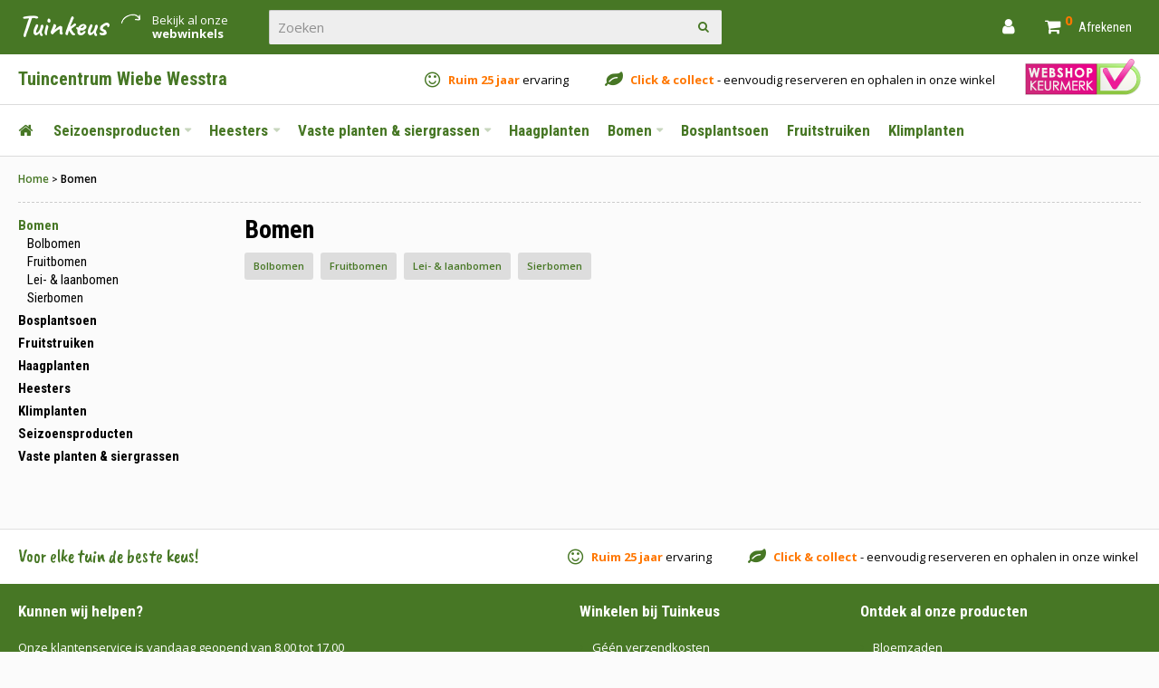

--- FILE ---
content_type: text/html; charset=utf-8
request_url: https://www.tuinkeus.nl/bomen
body_size: 9059
content:
<!DOCTYPE html>
<html dir="ltr" lang="nl">
<head>
<script>
    </script>            
<meta charset="UTF-8" />
<link href='https://fonts.gstatic.com' rel='preconnect' crossorigin />
<meta name="viewport" content="width=device-width, initial-scale=1.0, maximum-scale=1.0">
<title>Bomen</title>
<base href="https://www.tuinkeus.nl/" target="_self" />
<meta http-equiv="X-UA-Compatible" content="IE=edge">
<meta name="generator" content="Pavilion 2.0.0/BurnEngine 1.2.7/OC 1.5.6.4/PHP 7.1.33" />
<link rel="alternate" href="https://www.tuinkeus.nl/bomen" hreflang="nl" />
<script data-capture="0">
try{if(!parent.document)throw new Error('');tbRootWindow=top!==self?window.parent:window}catch(a){tbRootWindow=window};tbWindowWidth=window.innerWidth;function includeFontResource(e){"use strict";function t(e,t,c){e.addEventListener?e.addEventListener(t,c,!1):e.attachEvent&&e.attachEvent("on"+t,c)}function c(e){return window.localStorage&&localStorage.font_css_cache&&localStorage.font_css_cache_file===e}function n(){if(window.localStorage&&window.XMLHttpRequest)if(c(a))o(localStorage.font_css_cache);else{var e=new XMLHttpRequest;e.open("GET",a,!0),e.onreadystatechange=function(){4===e.readyState&&200===e.status&&(o(e.responseText),localStorage.font_css_cache=e.responseText,localStorage.font_css_cache_file=a)},e.send()}else{var t=document.createElement("link");t.href=a,t.rel="stylesheet",t.type="text/css",document.getElementsByTagName("head")[0].appendChild(t),document.cookie="font_css_cache"}}function o(e){var t=document.createElement("style");t.setAttribute("type","text/css"),document.getElementsByTagName("head")[0].appendChild(t),t.styleSheet?t.styleSheet.cssText=e:t.innerHTML=e}var a=e;window.localStorage&&localStorage.font_css_cache||document.cookie.indexOf("font_css_cache")>-1?n():t(window,"load",n)}
includeFontResource("//fonts.googleapis.com/css?family=Open+Sans:600,700,700italic,italic,regular%7CRoboto+Condensed:700,regular%7CCaveat:700%7CDosis:700%7CCaveat+Brush:regular&subset=latin");
</script>
<link rel="stylesheet" type="text/css" href="https://www.tuinkeus.nl/image/cache/tb/main.a8738797fdbc879670246635b99d5ff8.css?id=1492802892" media="all" />
<link rel="stylesheet" type="text/css" href="https://www.tuinkeus.nl/image/cache/tb/dynamic.ce27c444efc01a09b2f134e89f8410cc.css?id=1549904098" media="all" />

<!--[if lt IE 10]>
<link rel="stylesheet" type="text/css" href="catalog/view/theme/BurnEngine/stylesheet/ie.css" media="screen" />
<![endif]-->
<script>(function(window) {
window.tbApp = window.tbApp || {};
var data = {"\/tb\/basename":"BurnEngine","\/tb\/no_image":"https:\/\/www.tuinkeus.nl\/image\/cache\/no_image-100x100.jpg","\/tb\/category_path":"216","\/tb\/route":"product\/category","\/tb\/cache_enabled":1,"\/tb\/url\/shopping_cart":"https:\/\/www.tuinkeus.nl\/checkout\/cart","\/tb\/url\/search":"https:\/\/www.tuinkeus.nl\/product\/search","\/tb\/url\/image_cache":"https:\/\/www.tuinkeus.nl\/image\/cache\/data\/","\/tb\/url\/wishlist":"https:\/\/www.tuinkeus.nl\/account\/wishlist","\/tb\/url\/compare":"https:\/\/www.tuinkeus.nl\/product\/compare","\/tb\/maximum_width":1260,"\/tb\/msg_position":"topRight","\/tb\/msg_stack":"1","\/tb\/msg_timeout":"4000","\/tb\/live_search\/show_image":"1","\/tb\/live_search\/title_style":"h3","\/tb\/live_search\/max_results":5,"\/tb\/live_search\/min_length":2,"\/tb\/live_search\/highlight_results":1,"\/tb\/live_search\/search_in_model":1,"\/tb\/live_search\/show_model":0,"\/tb\/url\/live_search\/search":"https:\/\/www.tuinkeus.nl\/live_search\/search","\/tb\/url\/live_search\/seed":"https:\/\/www.tuinkeus.nl\/live_search\/seed","\/lang\/text_failure":"Failure","\/lang\/text_continue":"Continue","\/lang\/text_continue_shopping":"Continue shopping","\/lang\/text_shopping_cart":"Shopping Cart","\/lang\/text_wishlist":"Wishlist","\/lang\/text_cart_updated":"Shopping Cart updated!","\/lang\/text_wishlist_updated":"Wishlist updated!","\/lang\/text_compare_updated":"Compare list updated!","\/lang\/text_product_comparison":"Compare list","\/lang\/text_previous":"Previous","\/lang\/text_next":"Next","\/lang\/text_cookie_policy_title":"Cookie policy","\/lang\/text_cookie_policy_button":"Confirm"};
for(var key in data) tbApp[key] = data[key];
})(window);</script>
<script defer src="https://www.tuinkeus.nl/catalog/view/theme/BurnEngine/javascript/lazysizes.min.js?783739162"></script>
<script src="https://www.tuinkeus.nl/catalog/view/theme/BurnEngine/javascript/critical.js?1302624397"></script>
<script src="https://www.tuinkeus.nl/catalog/view/theme/BurnEngine/javascript/jquery.min.js?283079929"></script>
<script src="https://www.tuinkeus.nl/catalog/view/theme/BurnEngine/javascript/jquery-migrate.min.js?636081480"></script>
<script src="https://www.tuinkeus.nl/catalog/view/theme/BurnEngine/javascript/jquery-ui.min.js?564998467"></script>
<script src="https://www.tuinkeus.nl/system/vendor/BurnEngine/extension/live_search/catalog/view/javascript/typeahead.bundle.js?1303511647"></script>
<script src="https://www.tuinkeus.nl/system/vendor/BurnEngine/extension/live_search/catalog/view/javascript/live_search.js?1125453912"></script>
<script src="https://www.tuinkeus.nl/catalog/view/theme/BurnEngine/javascript/app.js?1469828891"></script>
<script src="https://www.tuinkeus.nl/catalog/view/theme/BurnEngine/javascript/libs.min.js?374505799"></script>
<script src="https://www.tuinkeus.nl/catalog/view/theme/BurnEngine/javascript/jquery.plugin.min.js?995656018"></script>
<script src="https://www.tuinkeus.nl/catalog/view/theme/BurnEngine/javascript/jquery.countdown.min.js?2099846353"></script>
<script src="https://www.tuinkeus.nl/catalog/view/theme/BurnEngine/javascript/swiper.min.js?1735671529"></script>
<script src="https://www.tuinkeus.nl/catalog/view/theme/BurnEngine/javascript/common.js?1905237817"></script>
<script type="text/javascript" src="catalog/view/javascript/jquery/jquery.total-storage.min.js"></script>
<script data-capture="0">
  (function(i,s,o,g,r,a,m){i['GoogleAnalyticsObject']=r;i[r]=i[r]||function(){
  (i[r].q=i[r].q||[]).push(arguments)},i[r].l=1*new Date();a=s.createElement(o),
  m=s.getElementsByTagName(o)[0];a.async=1;a.src=g;m.parentNode.insertBefore(a,m)
  })(window,document,'script','//www.google-analytics.com/analytics.js','ga');

  ga('create', 'UA-43231517-5', 'auto');
  ga('send', 'pageview');

</script>
				<meta name="theme-color" content="#477725" />
				<script type="text/javascript" src="catalog/view/javascript/validate/jquery.validate.min.js"></script>
				<script type="text/javascript" src="catalog/view/javascript/validate/jquery-form.js"></script>
				<script type="text/javascript" src="catalog/view/javascript/jquery/jquery.sticky.js"></script>
				<script type="text/javascript" src="catalog/view/javascript/jquery/jquery.waypoints.min.js"></script>
				<script type="text/javascript" src="catalog/view/javascript/jquery/jquery.gScrollingCarousel.js"></script>
				<script type="text/javascript" src="catalog/view/javascript/BootstrapPopover/bootstrap-popovers.min.js"></script>
				<link rel="stylesheet" type="text/css" href="catalog/view/javascript/BootstrapPopover/bootstrap.css">
			    <link rel="stylesheet" type="text/css" href="catalog/view/theme/BurnEngine/stylesheet/own.css">
			    <script type="text/javascript" src="catalog/view/theme/BurnEngine/javascript/!own.js"></script>
			    <!--Start of Tawk.to Script-->
					<script data-capture="0">
					var Tawk_API=Tawk_API||{}, Tawk_LoadStart=new Date();
					(function(){
					var s1=document.createElement("script"),s0=document.getElementsByTagName("script")[0];
					s1.async=true;
					s1.src='https://embed.tawk.to/5c6292186cb1ff3c14cc1c64/default';
					s1.charset='UTF-8';
					s1.setAttribute('crossorigin','*');
					s0.parentNode.insertBefore(s1,s0);
					})();
					</script>
				<!--End of Tawk.to Script-->
			

				<!--<script type="text/javascript" src="catalog/view/javascript/mf/iscroll.js"></script>
				<script type="text/javascript" src="catalog/view/javascript/mf/mega_filter.js"></script>-->
				<script type="text/javascript" src="catalog/view/javascript/validate/jquery.validate.min.js"></script>
				<script type="text/javascript" src="catalog/view/javascript/validate/jquery-form.js"></script>
				<script type="text/javascript" src="catalog/view/javascript/jquery/jquery.sticky.js"></script>
				
			

                  
</head>
<body id="tb" class="tb_width_1260 tb_lang_ltr tb_page_product_category head_glob_intro_glob_cont_category_glob_foot_glob_ar_head_glob_ar_intro_glob_ar_cont_category_glob_ar_col_l_category_glob_ar_foot_glob_nl_ssl_0b4da">


<div id="wrapper" class="container-fluid">

  
  
  
  
  
  
  
  
  
  
  
  
  
  
  <script type="text/javascript" data-capture="0">
  window.tb_wishlist_label = 'Verlanglijst (0)';
  </script>
<!--BOF Product Series-->
			<script type="text/javascript" src="catalog/view/javascript/imagepreview/imagepreview.js"></script>
			<script type="text/javascript">
				$(document).ready(function(){
					pdsListRollover();
				});
				
				function pdsListRollover()
				{
					$('.pds a.pds-thumb-rollover').hover(function(){
						//on hover
						$this = $(this);
						var hoverImage = $this.attr('rel');
						$this.parent().parent().find('.image a img').attr('src', hoverImage);
					}, function(){
						//on unhover
						$this = $(this);
						var masterImage = $this.attr('master-image');
						$this.parent().parent().find('.image a img').attr('src', masterImage);
					});
				}
			</script>
			<!--EOF Product Series-->
            <!-- END_COMMON_HEADER -->
<header id="header" class="tb_area_header container-fluid lazyload" data-expand="100">
  <div class="row_AkgNE row-wrap tb_content_fixed lazyload" data-expand="100">
  <div class="row tb_gut_xs_0 tb_gut_sm_0 tb_gut_md_0 tb_gut_lg_0">
        <div class="col_mDr77 col col-xs-auto col-sm-auto col-md-auto col-lg-auto col-valign-middle tb_pt_0 tb_pr_0 tb_pb_0 tb_pl_0"><div id="Text_L23rBKae" class="tb_wt tb_wt_text MainStoreName tb_mt_-5 display-inline-block"><div class="panel-body tb_text_wrap">
<p><a href="/">Tuinkeus</a></p>
</div>
</div></div>
        <div class="col_TWUxW col col-xs-auto col-sm-auto col-md-auto col-lg-auto col-valign-middle tb_pt_0 tb_pr_0 tb_pb_0 tb_pl_0"><div id="Html_JH37lSv1" class="tb_wt tb_wt_html tb_pr_15 tb_pl_15 display-block"><div class="panel-body tb_text_wrap">
<span class="image-holder" style="max-width: 23px;"><span style="padding-top: 52.17%;"><img src="https://www.tuinkeus.nl/catalog/view/theme/BurnEngine/image/pixel.gif" alt="" width="23" height="12" style="margin-top: -52.17%;" data-src="/image/data/arrow-curved-down.png" class="lazyload"></span></span>
<p>Bekijk al onze<br>
  <strong>webwinkels</strong></p></div>
</div></div>
        <div class="col_MQV4N col col-xs-fill col-sm-fill col-md-fill col-lg-fill col-valign-middle tb_pt_0 tb_pr_0 tb_pb_0 tb_pl_0"><div id="HeaderSearchSystem_OsyDl0G1" class="tb_wt tb_wt_header_search_system tb_mr_30 tb_ml_30 display-block tb_system_search tb_style_1"><div id="search">
    <div class="tb_search_wrap
                form-group-lg                                ">
      <input id="filter_keyword" class="input-lg" type="search" name="search" placeholder="Zoeken" value="" />
      <a id="search_button"
         class="tb_search_button btn
                                btn-default
                                                fa fa-search                                btn-lg"
         href="javascript:;"
         title="Search"></a>
    </div>
  </div></div></div>
        <div class="col_QClHJ col col-xs-auto col-sm-auto col-md-auto col-lg-auto col-align-end col-valign-middle tb_pt_0 tb_pr_0 tb_pb_0 tb_pl_0"><div id="IconList_S21kH3lh" class="tb_wt tb_wt_icon_list display-block lazyload" data="100">
<ul class="tb_icon_list tb_inline_view tb_description_tooltip text-left tb_ml_-0 tb_mr_-0 tb_pl_0">
  <li>
    <div class="tb_icon_wrap" style="width: 60px; height: 60px; margin-right: 0px;">
      <a href="/account/account" target="_self" class="tb_icon tb_style_3 fa fa-user" style="width: 60px;height: 60px;line-height: 60px;color: #ffffff;font-size: 19px;background-color: #477725;border-color: #477725;"></a>
    </div><div class="tb_description_wrap" style="padding-left: 28px;">
      <div class="tb_description tb_text_wrap"><p>Mijn account</p>
</div>
    </div>
      </li></ul>

<script type="text/javascript">
tbApp.execIconList_S21kH3lh = function() {
    tbApp.onScriptLoaded(function() {

                        $('#IconList_S21kH3lh .tb_icon_wrap').each(function() {
            if ($(this).next('.tb_description_wrap').length) {
                $(this).tooltip({
                    items:   $(this).find('.tb_icon'),
                    content: $(this).next('.tb_description_wrap').find('.tb_description').html(),
                    position: {
                        my: 'bottom',
                        at: 'top-10'
                    },
                    show: {effect: 'fadeIn', duration: 500, easing: 'easeInQuart'}
                });
            }
        });
        
                    });
};

$(document).on('lazybeforeunveil', function(e) {
    if ($(e.target).filter('#IconList_S21kH3lh').length) {
        tbApp.execIconList_S21kH3lh();
    }
});
</script>

</div></div>
        <div class="col_HD6f5 col col-xs-auto col-sm-auto col-md-auto col-lg-auto col-align-end col-valign-middle tb_pt_0 tb_pr_0 tb_pb_0 tb_pl_0"><div id="HeaderCartMenuSystem_HJ4nU3fO" class="tb_wt tb_wt_header_cart_menu_system display-inline-block tb_system_cart_menu"><div id="cart">
  <ul class="nav nav-responsive">
    <li class="dropdown">
            <a class="btn btn-md tb_no_text tb_no_caret tbStickyOnly" href="https://www.tuinkeus.nl/checkout/cart"><i class="fa-shopping-cart"></i></a>
            <h3 class="heading">
        <a href="https://www.tuinkeus.nl/checkout/cart">
                    <i class="tb_icon fa-shopping-cart"></i>
                              <span class="tb_label">Afrekenen</span>
                              <span class="tb_items">0</span>
                            </a>
      </h3>
      <div class="dropdown-menu">
        <div class="content">
          <h3>Winkelwagen</h3>
                    <div class="empty">Uw winkelwagen is leeg!</div>
                  </div>
      </div>
    </li>
  </ul>
</div></div></div>
        <div class="col_TO3Bf col col-xs-auto col-sm-auto col-md-auto col-lg-auto col-align-end col-valign-bottom tb_pt_0 tb_pr_0 tb_pb_0 tb_pl_0 hideSoft"><div id="Html_LBNctsg7" class="tb_wt tb_wt_html display-block"><div class="panel-body tb_text_wrap">
<div id="nav-icon3">
  <span></span>
  <span></span>
  <span></span>
  <span></span>
</div>
<p class="menulabel">Menu</p></div>
</div></div>
      </div>
</div><div class="row_NlSzq row-wrap tb_content_fixed tb_pt_10 tb_pb_10 lazyload" data-expand="100">
  <div class="row tb_gut_xs_0 tb_gut_sm_0 tb_gut_md_0 tb_gut_lg_0">
        <div class="col_MRPjo col col-xs-auto col-sm-auto col-md-auto col-lg-auto col-valign-middle tb_pt_0 tb_pr_0 tb_pb_0 tb_pl_0"><div id="Html_JJj5k2eH" class="tb_wt tb_wt_html tb_mr_30 display-inline-block"><div class="panel-body tb_text_wrap">
<a href="/" class="logo-header">Tuincentrum Wiebe Wesstra</a></div>
</div></div>
        <div class="col_TIp27 col col-xs-fill col-sm-fill col-md-fill col-lg-fill col-align-end col-valign-middle tb_pt_0 tb_pr_0 tb_pb_0 tb_pl_0"><div id="IconList_OvAwo4YF" class="tb_wt tb_wt_icon_list tb_mr_30 display-block">
<ul class="tb_icon_list tb_inline_view tb_description_right text-left tb_ml_-40 tb_mr_-40 tb_pr_40">
  <li>
    <div class="tb_icon_wrap" style="width: 20px; height: 20px; margin-left: 40px;">
      <span class="tb_icon tb_style_3 fa fa-smile-o" style="width: 20px;height: 20px;line-height: 20px;color: #477725;font-size: 20px;"></span>
    </div><div class="tb_description_wrap" style="padding-left: 8px;">
      <div class="tb_description tb_text_wrap"><p><strong class="orange">Ruim 25 jaar</strong> ervaring</p>
</div>
    </div>
      </li><li>
    <div class="tb_icon_wrap" style="width: 20px; height: 20px; margin-left: 40px;">
      <span class="tb_icon tb_style_3 fa fa-leaf" style="width: 20px;height: 20px;line-height: 20px;color: #477725;font-size: 20px;"></span>
    </div><div class="tb_description_wrap" style="padding-left: 8px;">
      <div class="tb_description tb_text_wrap"><p><strong class="orange">Click & collect</strong> - eenvoudig reserveren en ophalen in onze winkel </p>
</div>
    </div>
      </li></ul>


</div></div>
        <div class="col_S5VTO col col-xs-auto col-sm-auto col-md-auto col-lg-auto col-align-end col-valign-middle tb_pt_0 tb_pr_0 tb_pb_0 tb_pl_0"><div id="Html_D6541r8E" class="tb_wt tb_wt_html tb_mt_-5 display-inline-block"><div class="panel-body tb_text_wrap">
<a rel="nofollow">
  <span class="image-holder" style="max-width: 128px;"><span style="padding-top: 31.25%;"><img src="https://www.tuinkeus.nl/catalog/view/theme/BurnEngine/image/pixel.gif" alt="Onze vermelding op http://www.keurmerk.info" width="128" height="40" style="margin-top: -31.25%;" data-src="https://www.tuinkeus.nl/image/waarborg-notext.png" class="lazyload"></span></span></a></div>
</div></div>
      </div>
</div><div class="row_vAtUz row-wrap tb_content_fixed lazyload" data-expand="100">
  <div class="row tb_gut_xs_30 tb_gut_sm_30 tb_gut_md_30 tb_gut_lg_30">
        <div class="col_BFqrA col col-xs-12 col-sm-12 col-md-12 col-lg-12 col-valign-top tb_pt_0 tb_pr_0 tb_pb_0 tb_pl_0"><div id="HeaderLanguageMenuSystem_Ymg4D4P4" class="tb_wt tb_wt_header_language_menu_system display-block tb_system_language tb_code"><div id="search" class="mobileSearch tb_wt_header_search_system tb_system_search tb_style_1">
    		<div class="tb_search_wrap
                form-group-lg                                ">
      		<input id="filter_keyword2" class="input-lg" type="search" name="search" placeholder="Zoeken" value="" />
      		<a id="search_button"
         	class="tb_search_button btn
                                btn-default
                                                fa fa-search                                btn-lg"
         href="javascript:;"
         title="Search"></a>
    </div>
  </div></div></div>
      </div>
</div><div class="row_BA661J row-wrap tb_content_fixed tb_pt_10 tb_pb_10 lazyload" data-expand="100">
  <div class="row tb_gut_xs_0 tb_gut_sm_0 tb_gut_md_0 tb_gut_lg_0">
        <div class="col_MUPuG col col-xs-fill col-sm-fill col-md-fill col-lg-12 col-valign-middle tb_pt_0 tb_pr_0 tb_pb_0 tb_pl_0"><div id="Menu_QU1m33Bp" class="tb_wt tb_wt_menu tb_pr_20 display-block">

<nav>
  <ul class="nav nav-horizontal nav-responsive" data-relative_to="content">
    <li id="menu_home_BsQ1Q" class="tb_menu_home tb_link">
    <a href="https://www.tuinkeus.nl/">
    <span class="tb_text">
            <i class="fa fa-home"></i>
                </span>
  </a>
  </li><li id="menu_category_Menu_QU1m33Bp_228" class="tb_link dropdown tb_menu_category_228">
  <span class="tb_toggle tb_bg_str_2"></span>

    <a href="https://www.tuinkeus.nl/seizoensproducten">
    <span class="tb_text"><span>Seizoensproducten</span></span>
      </a>
  
      <ul class=" tb_list_1 dropdown-menu">
      <li class="tb_menu_category_184 tb_link">
        <a href="https://www.tuinkeus.nl/seizoensproducten/pootaardappelen">
      <span class="tb_text">Pootaardappelen</span>
    </a>
      </li>
        <li class="tb_menu_category_225 tb_link">
        <a href="https://www.tuinkeus.nl/seizoensproducten/violen-en-primulas">
      <span class="tb_text">Viooltjes &amp; Primula`s</span>
    </a>
      </li>
        <li class="tb_menu_category_226 tb_link">
        <a href="https://www.tuinkeus.nl/seizoensproducten/voorjaarsbollen">
      <span class="tb_text">Voorjaarsbollen</span>
    </a>
      </li>
        <li class="tb_menu_category_227 tb_link dropdown">
        <span class="tb_toggle tb_bg_str_2"></span>
        <a href="https://www.tuinkeus.nl/seizoensproducten/zaden">
      <span class="tb_text">Zaden</span>
    </a>
        <ul class=" tb_list_1 dropdown-menu">
      <li class="tb_menu_category_1 tb_link">
        <a href="https://www.tuinkeus.nl/seizoensproducten/zaden/bloemzaden">
      <span class="tb_text">Bloemzaden</span>
    </a>
      </li>
        <li class="tb_menu_category_2 tb_link">
        <a href="https://www.tuinkeus.nl/seizoensproducten/zaden/graszaad">
      <span class="tb_text">Graszaad</span>
    </a>
      </li>
        <li class="tb_menu_category_4 tb_link">
        <a href="https://www.tuinkeus.nl/seizoensproducten/zaden/groentezaden">
      <span class="tb_text">Groentezaden</span>
    </a>
      </li>
        <li class="tb_menu_category_6 tb_link">
        <a href="https://www.tuinkeus.nl/seizoensproducten/zaden/inheemse-bloemen">
      <span class="tb_text">Inheemse bloemen</span>
    </a>
      </li>
        <li class="tb_menu_category_8 tb_link">
        <a href="https://www.tuinkeus.nl/seizoensproducten/zaden/johnsons-world-botanics">
      <span class="tb_text">Johnsons World Botanics</span>
    </a>
      </li>
        <li class="tb_menu_category_5 tb_link">
        <a href="https://www.tuinkeus.nl/seizoensproducten/zaden/kruidenzaden">
      <span class="tb_text">Kruidenzaden</span>
    </a>
      </li>
        <li class="tb_menu_category_7 tb_link">
        <a href="https://www.tuinkeus.nl/seizoensproducten/zaden/landbouwzaden">
      <span class="tb_text">Landbouwzaden</span>
    </a>
      </li>
        <li class="tb_menu_category_3 tb_link">
        <a href="https://www.tuinkeus.nl/seizoensproducten/zaden/peulvrucht-zaden">
      <span class="tb_text">Peulvrucht zaden</span>
    </a>
      </li>
      </ul>      </li>
      </ul>    
</li>


<li id="menu_category_Menu_QU1m33Bp_204" class="tb_link dropdown tb_menu_category_204">
  <span class="tb_toggle tb_bg_str_2"></span>

    <a href="https://www.tuinkeus.nl/heesters">
    <span class="tb_text"><span>Heesters</span></span>
      </a>
  
      <ul class=" tb_list_1 dropdown-menu">
      <li class="tb_menu_category_205 tb_link">
        <a href="https://www.tuinkeus.nl/heesters/heesters">
      <span class="tb_text">Heesters</span>
    </a>
      </li>
        <li class="tb_menu_category_206 tb_link">
        <a href="https://www.tuinkeus.nl/heesters/rhododendrons-en-azaleas">
      <span class="tb_text">Rhododendrons &amp; Azalea`s</span>
    </a>
      </li>
        <li class="tb_menu_category_208 tb_link">
        <a href="https://www.tuinkeus.nl/heesters/rozen">
      <span class="tb_text">Rozen</span>
    </a>
      </li>
        <li class="tb_menu_category_207 tb_link">
        <a href="https://www.tuinkeus.nl/heesters/sierconiferen">
      <span class="tb_text">Sierconiferen</span>
    </a>
      </li>
      </ul>    
</li>


<li id="menu_category_Menu_QU1m33Bp_209" class="tb_link dropdown tb_menu_category_209">
  <span class="tb_toggle tb_bg_str_2"></span>

    <a href="https://www.tuinkeus.nl/vaste-planten-en-grassen">
    <span class="tb_text"><span>Vaste planten &amp; siergrassen</span></span>
      </a>
  
      <ul class=" tb_list_1 dropdown-menu">
      <li class="tb_menu_category_215 tb_link">
        <a href="https://www.tuinkeus.nl/vaste-planten-en-grassen/bamboe-en-fargesia">
      <span class="tb_text">Bamboe &amp; Fargesia</span>
    </a>
      </li>
        <li class="tb_menu_category_214 tb_link">
        <a href="https://www.tuinkeus.nl/vaste-planten-en-grassen/kruidenplanten">
      <span class="tb_text">Kruidenplanten</span>
    </a>
      </li>
        <li class="tb_menu_category_213 tb_link">
        <a href="https://www.tuinkeus.nl/vaste-planten-en-grassen/rotsplanten">
      <span class="tb_text">Rotsplanten</span>
    </a>
      </li>
        <li class="tb_menu_category_211 tb_link">
        <a href="https://www.tuinkeus.nl/vaste-planten-en-grassen/siergrassen">
      <span class="tb_text">Siergrassen</span>
    </a>
      </li>
        <li class="tb_menu_category_212 tb_link">
        <a href="https://www.tuinkeus.nl/vaste-planten-en-grassen/varens">
      <span class="tb_text">Varens</span>
    </a>
      </li>
        <li class="tb_menu_category_210 tb_link">
        <a href="https://www.tuinkeus.nl/vaste-planten-en-grassen/vaste-planten">
      <span class="tb_text">Vaste planten</span>
    </a>
      </li>
      </ul>    
</li>


<li id="menu_category_Menu_QU1m33Bp_223" class="tb_link tb_menu_category_223">
  <span class="tb_toggle tb_bg_str_2"></span>

    <a href="https://www.tuinkeus.nl/haagplanten">
    <span class="tb_text"><span>Haagplanten</span></span>
      </a>
  
  
</li>


<li id="menu_category_Menu_QU1m33Bp_216" class="tb_link dropdown tb_menu_category_216">
  <span class="tb_toggle tb_bg_str_2"></span>

    <a href="https://www.tuinkeus.nl/bomen">
    <span class="tb_text"><span>Bomen</span></span>
      </a>
  
      <ul class=" tb_list_1 dropdown-menu">
      <li class="tb_menu_category_219 tb_link">
        <a href="https://www.tuinkeus.nl/bomen/bolbomen">
      <span class="tb_text">Bolbomen</span>
    </a>
      </li>
        <li class="tb_menu_category_217 tb_link">
        <a href="https://www.tuinkeus.nl/bomen/fruitbomen">
      <span class="tb_text">Fruitbomen</span>
    </a>
      </li>
        <li class="tb_menu_category_218 tb_link">
        <a href="https://www.tuinkeus.nl/bomen/lei-en-laanbomen">
      <span class="tb_text">Lei- &amp; laanbomen</span>
    </a>
      </li>
        <li class="tb_menu_category_220 tb_link">
        <a href="https://www.tuinkeus.nl/bomen/sierbomen">
      <span class="tb_text">Sierbomen</span>
    </a>
      </li>
      </ul>    
</li>


<li id="menu_category_Menu_QU1m33Bp_224" class="tb_link tb_menu_category_224">
  <span class="tb_toggle tb_bg_str_2"></span>

    <a href="https://www.tuinkeus.nl/bosplantsoen">
    <span class="tb_text"><span>Bosplantsoen</span></span>
      </a>
  
  
</li>


<li id="menu_category_Menu_QU1m33Bp_222" class="tb_link tb_menu_category_222">
  <span class="tb_toggle tb_bg_str_2"></span>

    <a href="https://www.tuinkeus.nl/fruitstruiken">
    <span class="tb_text"><span>Fruitstruiken</span></span>
      </a>
  
  
</li>


<li id="menu_category_Menu_QU1m33Bp_221" class="tb_link tb_menu_category_221">
  <span class="tb_toggle tb_bg_str_2"></span>

    <a href="https://www.tuinkeus.nl/klimplanten">
    <span class="tb_text"><span>Klimplanten</span></span>
      </a>
  
  
</li>


  </ul>
</nav>

</div></div>
      </div>
</div></header>


<section id="intro" class="tb_area_intro container lazyload" data-expand="100">
  <div class="row_iaopU row-wrap tb_content_fixed tb_pt_15 tb_pb_15 tbMobileHide lazyload" data-expand="100">
  <div class="row tb_gut_xs_0 tb_gut_sm_0 tb_gut_md_0 tb_gut_lg_0">
        <div class="col_Itwen col col-xs-12 col-sm-auto col-md-auto col-lg-12 col-valign-middle tb_pt_0 tb_pr_0 tb_pb_0 tb_pl_0"><div id="System_V35V4PBA" class="tb_wt tb_wt_system display-block tb_system_breadcrumbs"><div class="breadcrumb">
    <a href="https://www.tuinkeus.nl/">Home</a>
     &gt; <a href="https://www.tuinkeus.nl/bomen">Bomen</a>
  </div>

				<div id="back_link">
				    				    <a href="https://www.tuinkeus.nl/">Terug naar Home</a>
				</div></div></div>
      </div>
</div></section>


<section id="content" class="tb_area_content row-wrap tb_width_fixed tb_mb_40 lazyload" data-expand="100">
    <div class="row tb_gut_xs_20 tb_gut_sm_20 tb_gut_md_20 tb_gut_lg_20">

                <div class="main col col-xs-12 col-sm-fill col-md-fill">
      <div class="row_Jqj9N row-wrap tb_content_fixed tb_mb_10 lazyload" data-expand="100">
  <div class="row tb_gut_xs_30 tb_gut_sm_30 tb_gut_md_30 tb_gut_lg_30">
        <div class="col_Lgd3R col col-xs-auto col-sm-auto col-md-auto col-lg-fill col-valign-middle tb_pt_0 tb_pr_0 tb_pb_0 tb_pl_0"><div id="PageTitleSystem_A02pn9B5" class="tb_wt tb_wt_page_title_system tb_mb_20 display-inline-block tb_system_page_title"><h1>Bomen</h1></div></div>
      </div>
</div><div class="row_tbR0xGV row-wrap tb_content_fixed cat-product-left-align lazyload" data-expand="100">
  <div class="row tb_gut_xs_30 tb_gut_sm_30 tb_gut_md_30 tb_gut_lg_30">
        <div class="col_vCJWI col col-xs-12 col-sm-12 col-md-12 col-lg-12 col-valign-top tb_pt_0 tb_pr_0 tb_pb_0 tb_pl_0"><div id="SubcategoriesSystem_Y1rOF7Tm" class="tb_wt tb_wt_subcategories_system tb_mb_20 display-block tb_system_subcategory_listing"><div class="g-scrolling-carousel panel-body">
  
  <ul class="items tb_list_1">
        <li>
      <a href="https://www.tuinkeus.nl/bomen/bolbomen" title="Bolbomen">
        Bolbomen              </a>
          </li>
        <li>
      <a href="https://www.tuinkeus.nl/bomen/fruitbomen" title="Fruitbomen">
        Fruitbomen              </a>
          </li>
        <li>
      <a href="https://www.tuinkeus.nl/bomen/lei-en-laanbomen" title="Lei- &amp; laanbomen">
        Lei- &amp; laanbomen              </a>
          </li>
        <li>
      <a href="https://www.tuinkeus.nl/bomen/sierbomen" title="Sierbomen">
        Sierbomen              </a>
          </li>
      </ul>

  
</div>

<script type="text/javascript">
tbApp.onScriptLoaded(function() {
    });
</script>
<script type="text/javascript" data-critical="1">
adjustItemSize('#SubcategoriesSystem_Y1rOF7Tm', {"1200":{"items_per_row":"4","items_spacing":"30"},"1050":{"items_per_row":"4","items_spacing":"30"},"900":{"items_per_row":"3","items_spacing":"30"},"750":{"items_per_row":"3","items_spacing":"30"},"500":{"items_per_row":"1","items_spacing":"30"},"400":{"items_per_row":"1","items_spacing":"30"},"300":{"items_per_row":"1","items_spacing":"30"}})
</script></div><div id="ProductsSystem_tbW2nkX7Iw" class="tb_wt tb_wt_products_system display-block tb_system_products lazyload" data-expand="100"><div id="mfilter-content-container">



<script type="text/javascript" data-capture="1">
tbApp.onScriptLoaded(function() {

	 

    $('#ProductsSystem_tbW2nkX7Iw').on('click', '.display > a', function() {
      if ($(this).is('.tb_main_color')) {
        return false;
      }
      $.cookie('listingType', $(this).data('view'), { path: '/' });
      location.reload();
    });

    if (!tbUtils.is_touch) {

                
                
                    }

        });
</script>

<script type="text/javascript" data-critical="1">
adjustItemSize('#ProductsSystem_tbW2nkX7Iw', {"1000":{"items_per_row":"4","items_spacing":"10"},"900":{"items_per_row":"3","items_spacing":"10"},"700":{"items_per_row":"2","items_spacing":"10"},"460":{"items_per_row":"1","items_spacing":"10"}});
</script>

</div></div></div>
      </div>
</div>    </div>

                    <aside id="left_col" class="sidebar col col-xs-12 col-sm-auto col-md-auto">
      <div class="row_lmHjj row-wrap tb_width_fixed tb_mb_30 lazyload" data-expand="100">
  <div class="row tb_gut_xs_30 tb_gut_sm_30 tb_gut_md_30 tb_gut_lg_30">
        <div class="col_AXffX col col-xs-12 col-sm-12 col-md-12 col-lg-12 col-align-default col-valign-top tb_pt_0 tb_pr_0 tb_pb_0 tb_pl_0"><div id="Categories_IUFD90UF" class="tb_wt tb_wt_categories hide tb_mb_20 display-block tb_wt_menu"><div class="panel-body">

  
    <ul>
                <li class="tb_active">
                        <h2><a href="https://www.tuinkeus.nl/bomen">Bomen</a></h2>
                        <ul>
                        <li>
                    <h3><a href="https://www.tuinkeus.nl/bomen/bolbomen">Bolbomen</a></h3>
                            </li>
                        <li>
                    <h3><a href="https://www.tuinkeus.nl/bomen/fruitbomen">Fruitbomen</a></h3>
                            </li>
                        <li>
                    <h3><a href="https://www.tuinkeus.nl/bomen/lei-en-laanbomen">Lei- &amp; laanbomen</a></h3>
                            </li>
                        <li>
                    <h3><a href="https://www.tuinkeus.nl/bomen/sierbomen">Sierbomen</a></h3>
                            </li>
              </ul>
        </li>
                    <li>
                        <h2><a href="https://www.tuinkeus.nl/bosplantsoen">Bosplantsoen</a></h2>
                      </li>
                    <li>
                        <h2><a href="https://www.tuinkeus.nl/fruitstruiken">Fruitstruiken</a></h2>
                      </li>
                    <li>
                        <h2><a href="https://www.tuinkeus.nl/haagplanten">Haagplanten</a></h2>
                      </li>
                    <li>
                        <h2><a href="https://www.tuinkeus.nl/heesters">Heesters</a></h2>
                      </li>
                    <li>
                        <h2><a href="https://www.tuinkeus.nl/klimplanten">Klimplanten</a></h2>
                      </li>
                    <li>
                        <h2><a href="https://www.tuinkeus.nl/seizoensproducten">Seizoensproducten</a></h2>
                      </li>
                    <li>
                        <h2><a href="https://www.tuinkeus.nl/vaste-planten-en-grassen">Vaste planten &amp; siergrassen</a></h2>
                      </li>
          </ul>
  
</div>


</div></div>
      </div>
</div>    </aside>
        
                    
  </div>
</section>


<section id="footer" class="tb_area_footer container-fluid lazyload" data-expand="100">
  <div class="row_V5uG9t row-wrap tb_content_fixed tb_pt_15 tb_pb_15 lazyload" data-expand="100">
  <div class="row tb_gut_xs_0 tb_gut_sm_0 tb_gut_md_0 tb_gut_lg_0">
        <div class="col_Mc7v9 col col-xs-auto col-sm-auto col-md-auto col-lg-auto col-valign-middle tb_pt_0 tb_pr_0 tb_pb_0 tb_pl_0"><div id="Html_BTbcxY00" class="tb_wt tb_wt_html display-block"><div class="panel-body tb_text_wrap">
Voor elke tuin de beste keus!</div>
</div></div>
        <div class="col_Q18S1 col col-xs-fill col-sm-fill col-md-fill col-lg-fill col-align-end col-valign-middle tb_pt_0 tb_pr_0 tb_pb_0 tb_pl_0"><div id="IconList_Rsq6yIn4" class="tb_wt tb_wt_icon_list display-inline-block">
<ul class="tb_icon_list tb_inline_view tb_description_right text-left tb_ml_-40 tb_mr_-40 tb_pr_40">
  <li>
    <div class="tb_icon_wrap" style="width: 20px; height: 20px; margin-left: 40px;">
      <span class="tb_icon tb_style_3 fa fa-smile-o" style="width: 20px;height: 20px;line-height: 20px;color: #477725;font-size: 20px;"></span>
    </div><div class="tb_description_wrap" style="padding-left: 8px;">
      <div class="tb_description tb_text_wrap"><p><strong class="orange">Ruim 25 jaar</strong> ervaring</p>
</div>
    </div>
      </li><li>
    <div class="tb_icon_wrap" style="width: 20px; height: 20px; margin-left: 40px;">
      <span class="tb_icon tb_style_3 fa fa-leaf" style="width: 20px;height: 20px;line-height: 20px;color: #477725;font-size: 20px;"></span>
    </div><div class="tb_description_wrap" style="padding-left: 8px;">
      <div class="tb_description tb_text_wrap"><p><strong class="orange">Click & collect</strong> - eenvoudig reserveren en ophalen in onze winkel </p>
</div>
    </div>
      </li></ul>


</div></div>
      </div>
</div><div class="row_J3n0rm row-wrap tb_content_fixed tb_pb_20 lazyload" data-expand="100">
  <div class="row tb_gut_xs_0 tb_gut_sm_0 tb_gut_md_0 tb_gut_lg_0">
        <div class="col_D7Mms col col-xs-auto col-sm-auto col-md-auto col-lg-6 col-valign-top tb_pt_0 tb_pr_0 tb_pb_0 tb_pl_0"><div id="Html_Uktkiu35" class="tb_wt tb_wt_html tb_mt_20 display-block"><div class="panel-heading  tb_mb_20 text-left">
  <h2 class="panel-title">Kunnen wij helpen?</h2>
</div>
<div class="panel-body tb_text_wrap">
<p>Onze klantenservice is <span id="day"></span></p>
 

<script>
  var daytimeNow = new Date(); 
  var day = (["zondag", "maandag", "dinsdag", "woensdag", "donderdag", "vrijdag", "zaterdag"][(daytimeNow).getDay()]);
  var hour = daytimeNow.getHours();
  if (day == "zaterdag") {
    if (hour >= 17) {
      $("#day").html("maandag geopend van 8.30 tot 18.00");
    } else {
      $("#day").html("vandaag geopend van 8.00 tot 17.00");
    }
  } else if (day == "zondag") {
    $("#day").html("morgen geopend van 8.30 tot 18.00");
  } else {
    if (hour >= 18) {
      $("#day").html("morgen geopend van 8.30 tot 18.00");
    } else {
      $("#day").html("vandaag geopend van 8.30 tot 18.00");
    }
  }
</script></div>
</div><div id="IconList_J8Vgpd1k" class="tb_wt tb_wt_icon_list tb_mt_20 display-block">
<ul class="tb_icon_list tb_grid_view tb_description_right tb_listing tb_IconList_J8Vgpd1k_classes tb_icons_top">
  <li>
    <div class="tb_icon_wrap" style="width: 40px; height: 40px; margin-top: -20px;">
      <span class="tb_icon tb_style_2 fa fa-envelope" style="width: 40px;height: 40px;line-height: 40px;color: #477725;font-size: 21px;background-color: #ffffff;border-color: #ffffff;"></span>
    </div><div class="tb_description_wrap" style="padding-left: 70px;">
      <div class="tb_description tb_text_wrap"><p><strong>Stuur een e-mail</strong><br />
info@tuinkeus.nl</p>
</div>
    </div>
      </li><li>
    <div class="tb_icon_wrap" style="width: 40px; height: 40px; margin-top: -20px;">
      <span class="tb_icon tb_style_2 fa fa-phone" style="width: 40px;height: 40px;line-height: 40px;color: #477725;font-size: 28px;background-color: #ffffff;border-color: #ffffff;"></span>
    </div><div class="tb_description_wrap" style="padding-left: 70px;">
      <div class="tb_description tb_text_wrap"><p><strong>Bel ons</strong><br />
0516 - 421448</p>
</div>
    </div>
      </li><li>
    <div class="tb_icon_wrap" style="width: 40px; height: 40px; margin-top: -20px;">
      <span class="tb_icon tb_style_2 fa fa-map-marker" style="width: 40px;height: 40px;line-height: 40px;color: #477725;font-size: 28px;background-color: #ffffff;border-color: #ffffff;"></span>
    </div><div class="tb_description_wrap" style="padding-left: 70px;">
      <div class="tb_description tb_text_wrap"><p><strong>Bezoek ons tuincentrum</strong><br />
Tuincentrum Wiebe Wesstra<br />
Slinke 6, 8433 LW Haulerwijk</p>
</div>
    </div>
      </li></ul>

<script type="text/javascript">
tbApp.execIconList_J8Vgpd1k = function() {
    tbApp.onScriptLoaded(function() {

                
                    });
};

$(document).on('lazybeforeunveil', function(e) {
    if ($(e.target).filter('#IconList_J8Vgpd1k').length) {
        tbApp.execIconList_J8Vgpd1k();
    }
});
</script>

<script type="text/javascript" data-critical="1">
adjustItemSize('#IconList_J8Vgpd1k', {"560":{"items_per_row":"2","items_spacing":"20"},"559":{"items_per_row":"1","items_spacing":"20"}});
</script>
</div></div>
        <div class="col_I7RYr col col-xs-auto col-sm-auto col-md-auto col-lg-3 col-valign-top tb_pt_0 tb_pr_0 tb_pb_0 tb_pl_0"><div id="Menu_ENPV4MCO" class="tb_wt tb_wt_menu tb_mt_20 display-block"><div class="panel-heading  tb_mb_20 text-left">
  <h2 class="panel-title"><span class="tb_text"> Winkelen bij Tuinkeus</span></h2>
</div>


<nav>
  <ul class="nav nav-stacked tb_list_1" data-relative_to="menu">
    <li class="tb_link tb_menu_page_8">
    <a href="https://www.tuinkeus.nl/geen-verzendkosten">
    <span class="tb_text">Géén verzendkosten</span>
      </a>
  </li><li class="tb_link tb_menu_page_9">
    <a href="https://www.tuinkeus.nl/levertijd-zadenkeus-dot-nl">
    <span class="tb_text">Levertijd</span>
      </a>
  </li><li class="tb_link tb_menu_page_6">
    <a href="https://www.tuinkeus.nl/veilig-en-vertrouwd-betalen">
    <span class="tb_text">Veilig en vertrouwd betalen</span>
      </a>
  </li><li class="tb_link tb_menu_page_7">
    <a href="https://www.tuinkeus.nl/twee-weken-bedenktijd">
    <span class="tb_text">Twee weken bedenktijd</span>
      </a>
  </li><li class="tb_link tb_menu_page_11">
    <a href="https://www.tuinkeus.nl/niet-geheel-tevreden-dot">
    <span class="tb_text">Niet geheel tevreden..</span>
      </a>
  </li><li class="tb_link tb_menu_system_information_contact">
    <a href="https://www.tuinkeus.nl/information/contact">
    <span class="tb_text">Contact</span>
      </a>
  </li>  </ul>
</nav>

</div></div>
        <div class="col_M0IUd col col-xs-auto col-sm-auto col-md-auto col-lg-3 col-valign-top tb_pt_0 tb_pr_0 tb_pb_0 tb_pl_0"><div id="Menu_FSLpRlHK" class="tb_wt tb_wt_menu tb_mt_20 display-block"><div class="panel-heading  tb_mb_20 text-left">
  <h2 class="panel-title"><span class="tb_text">Ontdek al onze producten</span></h2>
</div>


<nav>
  <ul class="nav nav-stacked tb_list_1 tb_nocaret" data-relative_to="menu">
    <li id="menu_category_Menu_FSLpRlHK_1" class="tb_link tb_menu_category_1">
  <span class="tb_toggle tb_bg_str_2"></span>

    <a href="https://www.tuinkeus.nl/seizoensproducten/zaden/bloemzaden">
    <span class="tb_text"><span>Bloemzaden</span></span>
      </a>
  
  
</li>


<li id="menu_category_Menu_FSLpRlHK_4" class="tb_link tb_menu_category_4">
  <span class="tb_toggle tb_bg_str_2"></span>

    <a href="https://www.tuinkeus.nl/seizoensproducten/zaden/groentezaden">
    <span class="tb_text"><span>Groentezaden</span></span>
      </a>
  
  
</li>


<li id="menu_category_Menu_FSLpRlHK_5" class="tb_link tb_menu_category_5">
  <span class="tb_toggle tb_bg_str_2"></span>

    <a href="https://www.tuinkeus.nl/seizoensproducten/zaden/kruidenzaden">
    <span class="tb_text"><span>Kruidenzaden</span></span>
      </a>
  
  
</li>


<li id="menu_category_Menu_FSLpRlHK_3" class="tb_link tb_menu_category_3">
  <span class="tb_toggle tb_bg_str_2"></span>

    <a href="https://www.tuinkeus.nl/seizoensproducten/zaden/peulvrucht-zaden">
    <span class="tb_text"><span>Peulvrucht zaden</span></span>
      </a>
  
  
</li>


<li id="menu_category_Menu_FSLpRlHK_6" class="tb_link tb_menu_category_6">
  <span class="tb_toggle tb_bg_str_2"></span>

    <a href="https://www.tuinkeus.nl/seizoensproducten/zaden/inheemse-bloemen">
    <span class="tb_text"><span>Inheemse bloemen</span></span>
      </a>
  
  
</li>


<li id="menu_category_Menu_FSLpRlHK_8" class="tb_link tb_menu_category_8">
  <span class="tb_toggle tb_bg_str_2"></span>

    <a href="https://www.tuinkeus.nl/seizoensproducten/zaden/johnsons-world-botanics">
    <span class="tb_text"><span>Johnsons World Botanics</span></span>
      </a>
  
  
</li>


<li id="menu_category_Menu_FSLpRlHK_7" class="tb_link tb_menu_category_7">
  <span class="tb_toggle tb_bg_str_2"></span>

    <a href="https://www.tuinkeus.nl/seizoensproducten/zaden/landbouwzaden">
    <span class="tb_text"><span>Landbouwzaden</span></span>
      </a>
  
  
</li>


<li id="menu_category_Menu_FSLpRlHK_2" class="tb_link tb_menu_category_2">
  <span class="tb_toggle tb_bg_str_2"></span>

    <a href="https://www.tuinkeus.nl/seizoensproducten/zaden/graszaad">
    <span class="tb_text"><span>Graszaad</span></span>
      </a>
  
  
</li>


  </ul>
</nav>

</div></div>
      </div>
</div><div class="row_duSOz row-wrap tb_content_fixed tb_pt_20 tb_pb_20 lazyload" data-expand="100">
  <div class="row tb_gut_xs_0 tb_gut_sm_0 tb_gut_md_0 tb_gut_lg_0">
        <div class="col_hHkwz col col-xs-12 col-sm-12 col-md-12 col-lg-12 col-align-center col-valign-middle tb_pt_0 tb_pr_0 tb_pb_0 tb_pl_0"><div id="Html_EvpiA5oC" class="tb_wt tb_wt_html display-block"><div class="panel-body tb_text_wrap">
<div id="image_payment"></div></div>
</div></div>
      </div>
</div></section>


<!-- BEGIN_COMMON_FOOTER -->
            
<footer id="bottom" class="tb_area_bottom container-fluid tb_pt_30 tb_pb_30 lazyload" data-expand="100">
  <div class="row tb_gut_xs_20 tb_gut_sm_20 tb_gut_md_30">
    <div class="col-md-auto col-sm-auto col-xs-12 col-valign-middle">
      <p id="copy"><span>&copy; Copyright 2014-2026. Powered by <a href="http://www.opencart.com">Open Cart</a>.</span> <br /> <a class="tb_main_color" href="http://www.pavilion-theme.com">Pavilion theme</a> made by <a href="http://www.themeburn.com">ThemeBurn.com</a></p>
    </div>
      </div>
</footer>
</div>



<script type="text/javascript" data-critical="1">
if (typeof window.tb_wishlist_label != 'undefined') {
    Array.prototype.forEach.call(document.querySelectorAll('a.wishlist_total, li.wishlist_total > a > .tb_text'), function(el) {
        var holder = document.createElement('span'),
            number = document.createTextNode(window.tb_wishlist_label.replace(/[^0-9]/g, ''));

        holder.appendChild(number);
        holder.classList.add('tb_items');
        el.appendChild(holder);
    });
}
</script>

<script>
  /* Tuinhoutkeus.nl */
$(document).ready(function () {
  
   // CUSTOM: GOOGLE LIKE CAROUSEL SLIDER
     $(".g-scrolling-carousel .items").gScrollingCarousel();

});</script>





				<script type="text/javascript">
						$(document).ready(function () {	
					/***** Create the popover for all shops **************/
					var optionsPopup2 = {
					  template: '<div class="popover popover-allstores"><div class="arrow"></div><div class="popover-inner"><h3 class="popover-title"></h3><div class="popover-content"><p></p></div></div></div>',
					  content: '<ul><li><a target="_blank" href="https://www.tuinkasbestellen.nl/">Tuinkasbestellen.nl</a></li><li><a target="_blank" href="https://www.zadenkeus.nl/">Zadenkeus.nl</a></li></ul>', 
					  placement: 'bottom',
					  html: 'true',
					  container: '.row_AkgNE'};
					$('.col_TWUxW').popover(optionsPopup2);
					});
				</script>
			

                  
<script>(function(window) {

window.tbApp = window.tbApp || {};

function executeInline(tbApp) {
        tbApp.trigger("inlineScriptsLoaded");
    }

if (window.tbApp.onScriptLoaded !== undefined) {
    window.tbApp.onScriptLoaded(function() {
        executeInline.call(window, window.tbApp);
    });
} else {
    window.tbApp.executeInline = executeInline;
}
})(window);
</script>
</body>
</html>

--- FILE ---
content_type: text/css
request_url: https://www.tuinkeus.nl/image/cache/tb/dynamic.ce27c444efc01a09b2f134e89f8410cc.css?id=1549904098
body_size: 4771
content:
/* head_glob.intro_glob.cont_category_glob.foot_glob.ar_head_glob.ar_intro_glob.ar_cont_category_glob.ar_col_l_category_glob.ar_foot_glob.nl.ssl.0b4da */ .tb_area_header .tb_main_color_bg,.tb_area_header .tb_hover_main_color_bg:hover{background-color:#477725 !important}.tb_area_header a.tb_main_color_bg:hover,.tb_area_header .tb_main_color_bg_hover:hover{background-color:#009612 !important}.row_AkgNE .tb_main_color_bg,.row_AkgNE .tb_hover_main_color_bg:hover{background-color:#477725 !important}.row_AkgNE a.tb_main_color_bg:hover,.row_AkgNE .tb_main_color_bg_hover:hover{background-color:#009612 !important}.col_mDr77 .tb_main_color_bg,.col_mDr77 .tb_hover_main_color_bg:hover{background-color:#477725 !important}.col_mDr77 a.tb_main_color_bg:hover,.col_mDr77 .tb_main_color_bg_hover:hover{background-color:#009612 !important}#Text_L23rBKae .tb_main_color_bg,#Text_L23rBKae .tb_hover_main_color_bg:hover{background-color:#477725 !important}#Text_L23rBKae a.tb_main_color_bg:hover,#Text_L23rBKae .tb_main_color_bg_hover:hover{background-color:#009612 !important}#Text_L23rBKae{color:#ffffff}#Text_L23rBKae p a:not(:hover),#Text_L23rBKae .tb_text_wrap a:not(:hover){color:#ffffff}#Text_L23rBKae .tb_text_wrap a:hover{color:#ffffff}#Text_L23rBKae a:not(:hover){color:#ffffff}#Text_L23rBKae a:hover{color:#ffffff}.col_TWUxW .tb_main_color_bg,.col_TWUxW .tb_hover_main_color_bg:hover{background-color:#477725 !important}.col_TWUxW a.tb_main_color_bg:hover,.col_TWUxW .tb_main_color_bg_hover:hover{background-color:#009612 !important}#Html_JH37lSv1 .tb_main_color_bg,#Html_JH37lSv1 .tb_hover_main_color_bg:hover{background-color:#477725 !important}#Html_JH37lSv1 a.tb_main_color_bg:hover,#Html_JH37lSv1 .tb_main_color_bg_hover:hover{background-color:#009612 !important}#Html_JH37lSv1{color:#ffffff}#Html_JH37lSv1 p a:not(:hover),#Html_JH37lSv1 .tb_text_wrap a:not(:hover){color:#ffffff}#Html_JH37lSv1 .tb_text_wrap a:hover{color:#ffffff}.col_MQV4N .tb_main_color_bg,.col_MQV4N .tb_hover_main_color_bg:hover{background-color:#477725 !important}.col_MQV4N a.tb_main_color_bg:hover,.col_MQV4N .tb_main_color_bg_hover:hover{background-color:#009612 !important}#HeaderSearchSystem_OsyDl0G1 .tb_search_wrap:not(:hover):before{color:#477725}#HeaderSearchSystem_OsyDl0G1 .tb_search_wrap:hover:before{color:#477725}#HeaderSearchSystem_OsyDl0G1 .btn:not(:hover){background-color:#ff7700 !important}#HeaderSearchSystem_OsyDl0G1 .btn:not(:hover){color:#477725 !important}#HeaderSearchSystem_OsyDl0G1 .btn:hover{background-color:#477725 !important}#HeaderSearchSystem_OsyDl0G1 .btn:hover{color:#ffffff !important}.col_QClHJ .tb_main_color_bg,.col_QClHJ .tb_hover_main_color_bg:hover{background-color:#477725 !important}.col_QClHJ a.tb_main_color_bg:hover,.col_QClHJ .tb_main_color_bg_hover:hover{background-color:#009612 !important}#IconList_S21kH3lh a.tb_icon:hover{color:#ffffff !important}#IconList_S21kH3lh a.tb_icon:hover{background-color:#009612 !important}#IconList_S21kH3lh .tb_tooltip{background-color:#333333 !important}#IconList_S21kH3lh .tb_tooltip{color:#ffffff !important}.col_HD6f5 .tb_main_color_bg,.col_HD6f5 .tb_hover_main_color_bg:hover{background-color:#477725 !important}.col_HD6f5 a.tb_main_color_bg:hover,.col_HD6f5 .tb_main_color_bg_hover:hover{background-color:#009612 !important}#HeaderCartMenuSystem_HJ4nU3fO #cart > .nav > li:not(:hover) > .heading > a > .tb_icon{color:#ffffff}#HeaderCartMenuSystem_HJ4nU3fO #cart > .nav > li:not(:hover) > .heading > a > .tb_label,#HeaderCartMenuSystem_HJ4nU3fO #cart > .nav > li:not(:hover) > .heading > a > .tb_items{color:#ff7700}#HeaderCartMenuSystem_HJ4nU3fO #cart > .nav > li:not(:hover) > .heading > a > .tb_total{color:#ff7700}#HeaderCartMenuSystem_HJ4nU3fO #cart > .nav > li:not(:hover){background-color:transparent}#HeaderCartMenuSystem_HJ4nU3fO #cart > .nav > li:hover > .heading > a > .tb_icon{color:#ffffff}#HeaderCartMenuSystem_HJ4nU3fO #cart > .nav > li:hover > .heading > a > .tb_label,#HeaderCartMenuSystem_HJ4nU3fO #cart > .nav > li:hover > .heading > a > .tb_items{color:#ff7700}#HeaderCartMenuSystem_HJ4nU3fO #cart > .nav > li:hover > .heading > a > .tb_total{color:#ff7700}#HeaderCartMenuSystem_HJ4nU3fO #cart > .nav > li:hover > .heading > a{background-color:#009612}#HeaderCartMenuSystem_HJ4nU3fO .dropdown-menu .buttons:before,#HeaderCartMenuSystem_HJ4nU3fO .dropdown-menu .mini-cart-total:before{color:#000000}.col_TO3Bf .tb_main_color_bg,.col_TO3Bf .tb_hover_main_color_bg:hover{background-color:#477725 !important}.col_TO3Bf a.tb_main_color_bg:hover,.col_TO3Bf .tb_main_color_bg_hover:hover{background-color:#009612 !important}#Html_LBNctsg7 .tb_main_color_bg,#Html_LBNctsg7 .tb_hover_main_color_bg:hover{background-color:#477725 !important}#Html_LBNctsg7 a.tb_main_color_bg:hover,#Html_LBNctsg7 .tb_main_color_bg_hover:hover{background-color:#009612 !important}.row_NlSzq .tb_main_color_bg,.row_NlSzq .tb_hover_main_color_bg:hover{background-color:#477725 !important}.row_NlSzq a.tb_main_color_bg:hover,.row_NlSzq .tb_main_color_bg_hover:hover{background-color:#009612 !important}.col_MRPjo .tb_main_color_bg,.col_MRPjo .tb_hover_main_color_bg:hover{background-color:#477725 !important}.col_MRPjo a.tb_main_color_bg:hover,.col_MRPjo .tb_main_color_bg_hover:hover{background-color:#009612 !important}#Html_JJj5k2eH .tb_main_color_bg,#Html_JJj5k2eH .tb_hover_main_color_bg:hover{background-color:#477725 !important}#Html_JJj5k2eH a.tb_main_color_bg:hover,#Html_JJj5k2eH .tb_main_color_bg_hover:hover{background-color:#009612 !important}.col_TIp27 .tb_main_color_bg,.col_TIp27 .tb_hover_main_color_bg:hover{background-color:#477725 !important}.col_TIp27 a.tb_main_color_bg:hover,.col_TIp27 .tb_main_color_bg_hover:hover{background-color:#009612 !important}#IconList_OvAwo4YF a.tb_icon:hover{color:#ffffff !important}#IconList_OvAwo4YF a.tb_icon:hover{background-color:#009612 !important}#IconList_OvAwo4YF .tb_tooltip{background-color:#333333 !important}#IconList_OvAwo4YF .tb_tooltip{color:#ffffff !important}.col_S5VTO .tb_main_color_bg,.col_S5VTO .tb_hover_main_color_bg:hover{background-color:#477725 !important}.col_S5VTO a.tb_main_color_bg:hover,.col_S5VTO .tb_main_color_bg_hover:hover{background-color:#009612 !important}#Html_D6541r8E .tb_main_color_bg,#Html_D6541r8E .tb_hover_main_color_bg:hover{background-color:#477725 !important}#Html_D6541r8E a.tb_main_color_bg:hover,#Html_D6541r8E .tb_main_color_bg_hover:hover{background-color:#009612 !important}.row_vAtUz .tb_main_color_bg,.row_vAtUz .tb_hover_main_color_bg:hover{background-color:#477725 !important}.row_vAtUz a.tb_main_color_bg:hover,.row_vAtUz .tb_main_color_bg_hover:hover{background-color:#009612 !important}.col_BFqrA .tb_main_color_bg,.col_BFqrA .tb_hover_main_color_bg:hover{background-color:#477725 !important}.col_BFqrA a.tb_main_color_bg:hover,.col_BFqrA .tb_main_color_bg_hover:hover{background-color:#009612 !important}#HeaderLanguageMenuSystem_Ymg4D4P4 .tb_selected:not(:only-child) > a,#HeaderLanguageMenuSystem_Ymg4D4P4 .tb_selected:not(:only-child) > a:hover{color:#477725}.row_BA661J .tb_main_color_bg,.row_BA661J .tb_hover_main_color_bg:hover{background-color:#477725 !important}.row_BA661J a.tb_main_color_bg:hover,.row_BA661J .tb_main_color_bg_hover:hover{background-color:#009612 !important}.col_MUPuG .tb_main_color_bg,.col_MUPuG .tb_hover_main_color_bg:hover{background-color:#477725 !important}.col_MUPuG a.tb_main_color_bg:hover,.col_MUPuG .tb_main_color_bg_hover:hover{background-color:#009612 !important}#Menu_QU1m33Bp nav > ul > li.dropdown:not(:hover) > a,#Menu_QU1m33Bp nav > ul > li.dropdown:not(:hover) > * > a,#Menu_QU1m33Bp nav > ul > li:not(.dropdown) > a:not(:hover),#Menu_QU1m33Bp nav > ul > li:not(.dropdown) > * > a:not(:hover){color:#477725}#Menu_QU1m33Bp nav > ul > li.dropdown:not(:hover) > a,#Menu_QU1m33Bp nav > ul > li.dropdown:not(:hover) > * > a,#Menu_QU1m33Bp nav > ul > li:not(.dropdown) > a:not(:hover),#Menu_QU1m33Bp nav > ul > li:not(.dropdown) > * > a:not(:hover){background-color:transparent}#Menu_QU1m33Bp nav > ul > li.dropdown:not(.tb_selected):hover > a,#Menu_QU1m33Bp nav > ul > li.dropdown:not(.tb_selected):hover > * > a,#Menu_QU1m33Bp nav > ul > li:not(.dropdown):not(.tb_selected) > a:hover,#Menu_QU1m33Bp nav > ul > li:not(.dropdown):not(.tb_selected) > * > a:hover,#Menu_QU1m33Bp nav > ul > li:hover > a .tb_icon{color:#009612}#Menu_QU1m33Bp nav > ul > li.dropdown:not(.tb_selected):hover > a,#Menu_QU1m33Bp nav > ul > li.dropdown:not(.tb_selected):hover > * > a,#Menu_QU1m33Bp nav > ul > li:not(.dropdown):not(.tb_selected) > a:hover,#Menu_QU1m33Bp nav > ul > li:not(.dropdown):not(.tb_selected) > * > a:hover{background-color:transparent}#Menu_QU1m33Bp nav > ul > li.tb_selected > a,#Menu_QU1m33Bp nav > ul > li.tb_selected > * > a{color:#477725}#Menu_QU1m33Bp nav > ul > li.tb_selected > a,#Menu_QU1m33Bp nav > ul > li.tb_selected > * > a{background-color:transparent}#Menu_QU1m33Bp nav > ul > li > a:not(:hover) > .tb_text > .tb_icon{color:#477725}#Menu_QU1m33Bp nav > ul > li:before{color:#dddddd}#Menu_QU1m33Bp nav > ul > li,#Menu_QU1m33Bp nav > ul > li:before{border-color:#dddddd}#Menu_QU1m33Bp .tb_megamenu > [class].dropdown-menu .tb_main_color_bg,#Menu_QU1m33Bp .tb_megamenu > [class].dropdown-menu .tb_hover_main_color_bg:hover{background-color:#477725 !important}#Menu_QU1m33Bp .tb_megamenu > [class].dropdown-menu a.tb_main_color_bg:hover,#Menu_QU1m33Bp .tb_megamenu > [class].dropdown-menu .tb_main_color_bg_hover:hover{background-color:#009612 !important}#Menu_QU1m33Bp .tb_megamenu > [class].dropdown-menu a:not(.h1):not(.h2):not(.h3):not(.h4):not(.h5):not(.h6):hover{color:#009612}.tb_area_intro .tb_main_color_bg,.tb_area_intro .tb_hover_main_color_bg:hover{background-color:#477725 !important}.tb_area_intro a.tb_main_color_bg:hover,.tb_area_intro .tb_main_color_bg_hover:hover{background-color:#009612 !important}.row_iaopU .tb_main_color_bg,.row_iaopU .tb_hover_main_color_bg:hover{background-color:#477725 !important}.row_iaopU a.tb_main_color_bg:hover,.row_iaopU .tb_main_color_bg_hover:hover{background-color:#009612 !important}.col_Itwen .tb_main_color_bg,.col_Itwen .tb_hover_main_color_bg:hover{background-color:#477725 !important}.col_Itwen a.tb_main_color_bg:hover,.col_Itwen .tb_main_color_bg_hover:hover{background-color:#009612 !important}#System_V35V4PBA .tb_main_color_bg,#System_V35V4PBA .tb_hover_main_color_bg:hover{background-color:#477725 !important}#System_V35V4PBA a.tb_main_color_bg:hover,#System_V35V4PBA .tb_main_color_bg_hover:hover{background-color:#009612 !important}.tb_area_content .tb_main_color_bg,.tb_area_content .tb_hover_main_color_bg:hover{background-color:#477725 !important}.tb_area_content a.tb_main_color_bg:hover,.tb_area_content .tb_main_color_bg_hover:hover{background-color:#009612 !important}.row_Jqj9N .tb_main_color_bg,.row_Jqj9N .tb_hover_main_color_bg:hover{background-color:#477725 !important}.row_Jqj9N a.tb_main_color_bg:hover,.row_Jqj9N .tb_main_color_bg_hover:hover{background-color:#009612 !important}.col_Lgd3R .tb_main_color_bg,.col_Lgd3R .tb_hover_main_color_bg:hover{background-color:#477725 !important}.col_Lgd3R a.tb_main_color_bg:hover,.col_Lgd3R .tb_main_color_bg_hover:hover{background-color:#009612 !important}.col_Aqem0 .tb_main_color_bg,.col_Aqem0 .tb_hover_main_color_bg:hover{background-color:#477725 !important}.col_Aqem0 a.tb_main_color_bg:hover,.col_Aqem0 .tb_main_color_bg_hover:hover{background-color:#009612 !important}.row_tbR0xGV .tb_main_color_bg,.row_tbR0xGV .tb_hover_main_color_bg:hover{background-color:#477725 !important}.row_tbR0xGV a.tb_main_color_bg:hover,.row_tbR0xGV .tb_main_color_bg_hover:hover{background-color:#009612 !important}.col_vCJWI .tb_main_color_bg,.col_vCJWI .tb_hover_main_color_bg:hover{background-color:#477725 !important}.col_vCJWI a.tb_main_color_bg:hover,.col_vCJWI .tb_main_color_bg_hover:hover{background-color:#009612 !important}#System_tbW0nkX5Gu .tb_main_color_bg,#System_tbW0nkX5Gu .tb_hover_main_color_bg:hover{background-color:#477725 !important}#System_tbW0nkX5Gu a.tb_main_color_bg:hover,#System_tbW0nkX5Gu .tb_main_color_bg_hover:hover{background-color:#009612 !important}#SubcategoriesSystem_Y1rOF7Tm h3 > a{color:#477725 !important}#SubcategoriesSystem_Y1rOF7Tm h3 > a:hover{color:#009612 !important}#SubcategoriesSystem_Y1rOF7Tm .tb_subcategories > ul.tb_list_1 > li:before{color:#477725 !important}#SubcategoriesSystem_Y1rOF7Tm h3 + ul > li > a:hover,#SubcategoriesSystem_Y1rOF7Tm ul ul > li > a:hover{color:#009612}#SubcategoriesSystem_Y1rOF7Tm ul ul.tb_list_1 > li:before{color:#477725 !important}#ProductsSystem_tbW2nkX7Iw .tb_listing_options a.tb_main_color:hover,#ProductsSystem_tbW2nkX7Iw .tb_listing_options .tb_main_color_hover:hover{color:#009612 !important}#ProductsSystem_tbW2nkX7Iw .tb_listing_options{background-color:#eeeeee}#ProductsSystem_tbW2nkX7Iw .tb_listing_options{border-color:#dddddd}#ProductsSystem_tbW2nkX7Iw .pagination a:not(:hover){background-color:#eeeeee}#ProductsSystem_tbW2nkX7Iw .pagination a:hover{background-color:#dddddd}#ProductsSystem_tbW2nkX7Iw .pagination b,#ProductsSystem_tbW2nkX7Iw .pagination span{color:#333333}#ProductsSystem_tbW2nkX7Iw .pagination b,#ProductsSystem_tbW2nkX7Iw .pagination span{background-color:transparent}#ProductsSystem_tbW2nkX7Iw .pagination .results{color:#999999}#ProductsSystem_tbW2nkX7Iw .pagination{border-color:#dddddd}#ProductsSystem_tbW2nkX7Iw .pagination{background-color:transparent}column_left .tb_main_color_bg,column_left .tb_hover_main_color_bg:hover{background-color:#477725 !important}column_left a.tb_main_color_bg:hover,column_left .tb_main_color_bg_hover:hover{background-color:#009612 !important}.row_lmHjj .tb_main_color_bg,.row_lmHjj .tb_hover_main_color_bg:hover{background-color:#477725 !important}.row_lmHjj a.tb_main_color_bg:hover,.row_lmHjj .tb_main_color_bg_hover:hover{background-color:#009612 !important}.col_AXffX .tb_main_color_bg,.col_AXffX .tb_hover_main_color_bg:hover{background-color:#477725 !important}.col_AXffX a.tb_main_color_bg:hover,.col_AXffX .tb_main_color_bg_hover:hover{background-color:#009612 !important}#Categories_IUFD90UF .panel-body > ul > li > * > a:not(:hover){color:#000000}#Categories_IUFD90UF .panel-body > ul > li > ul > li > * > a:not(:hover){color:#000000}#Categories_IUFD90UF .panel-body > ul > li > ul > li > ul > li > * > a:not(:hover){color:#000000}.tb_area_footer .tb_main_color_bg,.tb_area_footer .tb_hover_main_color_bg:hover{background-color:#477725 !important}.tb_area_footer a.tb_main_color_bg:hover,.tb_area_footer .tb_main_color_bg_hover:hover{background-color:#009612 !important}.row_Lgiry5 .tb_main_color_bg,.row_Lgiry5 .tb_hover_main_color_bg:hover{background-color:#477725 !important}.row_Lgiry5 a.tb_main_color_bg:hover,.row_Lgiry5 .tb_main_color_bg_hover:hover{background-color:#009612 !important}.row_Lgiry5 a:not(:hover){color:#000000}.row_Lgiry5 a:hover{color:#000000}.col_LfXEp .tb_main_color_bg,.col_LfXEp .tb_hover_main_color_bg:hover{background-color:#477725 !important}.col_LfXEp a.tb_main_color_bg:hover,.col_LfXEp .tb_main_color_bg_hover:hover{background-color:#009612 !important}.row_V5uG9t .tb_main_color_bg,.row_V5uG9t .tb_hover_main_color_bg:hover{background-color:#477725 !important}.row_V5uG9t a.tb_main_color_bg:hover,.row_V5uG9t .tb_main_color_bg_hover:hover{background-color:#009612 !important}.col_Mc7v9 .tb_main_color_bg,.col_Mc7v9 .tb_hover_main_color_bg:hover{background-color:#477725 !important}.col_Mc7v9 a.tb_main_color_bg:hover,.col_Mc7v9 .tb_main_color_bg_hover:hover{background-color:#009612 !important}#Html_BTbcxY00 .tb_main_color_bg,#Html_BTbcxY00 .tb_hover_main_color_bg:hover{background-color:#477725 !important}#Html_BTbcxY00 a.tb_main_color_bg:hover,#Html_BTbcxY00 .tb_main_color_bg_hover:hover{background-color:#009612 !important}#Html_BTbcxY00{color:#477725}.col_Q18S1 .tb_main_color_bg,.col_Q18S1 .tb_hover_main_color_bg:hover{background-color:#477725 !important}.col_Q18S1 a.tb_main_color_bg:hover,.col_Q18S1 .tb_main_color_bg_hover:hover{background-color:#009612 !important}#IconList_Rsq6yIn4 a.tb_icon:hover{color:#ffffff !important}#IconList_Rsq6yIn4 a.tb_icon:hover{background-color:#009612 !important}#IconList_Rsq6yIn4 .tb_tooltip{background-color:#333333 !important}#IconList_Rsq6yIn4 .tb_tooltip{color:#ffffff !important}.row_J3n0rm .tb_main_color_bg,.row_J3n0rm .tb_hover_main_color_bg:hover{background-color:#ffffff !important}.row_J3n0rm a.tb_main_color_bg:hover,.row_J3n0rm .tb_main_color_bg_hover:hover{background-color:#009612 !important}.row_J3n0rm{color:#ffffff}.row_J3n0rm a:not(:hover){color:#ffffff}.row_J3n0rm a:hover{color:#ffffff}.row_J3n0rm h1,.row_J3n0rm h2,.row_J3n0rm h3,.row_J3n0rm h4,.row_J3n0rm h5,.row_J3n0rm h6,.row_J3n0rm .h1,.row_J3n0rm .h2,.row_J3n0rm .h3,.row_J3n0rm .h4,.row_J3n0rm .h5,.row_J3n0rm .h6,.row_J3n0rm legend,.row_J3n0rm .panel-heading,.row_J3n0rm .box-heading{color:#ffffff}.col_D7Mms .tb_main_color_bg,.col_D7Mms .tb_hover_main_color_bg:hover{background-color:#477725 !important}.col_D7Mms a.tb_main_color_bg:hover,.col_D7Mms .tb_main_color_bg_hover:hover{background-color:#009612 !important}#Html_Uktkiu35 .tb_main_color_bg,#Html_Uktkiu35 .tb_hover_main_color_bg:hover{background-color:#477725 !important}#Html_Uktkiu35 a.tb_main_color_bg:hover,#Html_Uktkiu35 .tb_main_color_bg_hover:hover{background-color:#009612 !important}#IconList_J8Vgpd1k a.tb_icon:hover{color:#ffffff !important}#IconList_J8Vgpd1k a.tb_icon:hover{background-color:#009612 !important}#IconList_J8Vgpd1k .tb_tooltip{background-color:#333333 !important}#IconList_J8Vgpd1k .tb_tooltip{color:#ffffff !important}.col_I7RYr .tb_main_color_bg,.col_I7RYr .tb_hover_main_color_bg:hover{background-color:#477725 !important}.col_I7RYr a.tb_main_color_bg:hover,.col_I7RYr .tb_main_color_bg_hover:hover{background-color:#009612 !important}#Menu_ENPV4MCO nav > ul > li.dropdown:not(:hover) > a,#Menu_ENPV4MCO nav > ul > li.dropdown:not(:hover) > * > a,#Menu_ENPV4MCO nav > ul > li:not(.dropdown) > a:not(:hover),#Menu_ENPV4MCO nav > ul > li:not(.dropdown) > * > a:not(:hover){background-color:transparent}#Menu_ENPV4MCO nav > ul > li.dropdown:not(.tb_selected):hover > a,#Menu_ENPV4MCO nav > ul > li.dropdown:not(.tb_selected):hover > * > a,#Menu_ENPV4MCO nav > ul > li:not(.dropdown):not(.tb_selected) > a:hover,#Menu_ENPV4MCO nav > ul > li:not(.dropdown):not(.tb_selected) > * > a:hover{background-color:transparent}#Menu_ENPV4MCO nav > ul > li.tb_selected > a,#Menu_ENPV4MCO nav > ul > li.tb_selected > * > a{color:#ffffff}#Menu_ENPV4MCO nav > ul > li.tb_selected > a,#Menu_ENPV4MCO nav > ul > li.tb_selected > * > a{background-color:transparent}#Menu_ENPV4MCO nav > ul > li:before{color:#dddddd}#Menu_ENPV4MCO nav > ul > li,#Menu_ENPV4MCO nav > ul > li:before{border-color:#dddddd}#Menu_ENPV4MCO .tb_megamenu > [class].dropdown-menu .tb_main_color_bg,#Menu_ENPV4MCO .tb_megamenu > [class].dropdown-menu .tb_hover_main_color_bg:hover{background-color:#477725 !important}#Menu_ENPV4MCO .tb_megamenu > [class].dropdown-menu a.tb_main_color_bg:hover,#Menu_ENPV4MCO .tb_megamenu > [class].dropdown-menu .tb_main_color_bg_hover:hover{background-color:#009612 !important}#Menu_ENPV4MCO .tb_megamenu > [class].dropdown-menu a:not(.h1):not(.h2):not(.h3):not(.h4):not(.h5):not(.h6):hover{color:#009612}.col_M0IUd .tb_main_color_bg,.col_M0IUd .tb_hover_main_color_bg:hover{background-color:#477725 !important}.col_M0IUd a.tb_main_color_bg:hover,.col_M0IUd .tb_main_color_bg_hover:hover{background-color:#009612 !important}#Menu_FSLpRlHK nav > ul > li.dropdown:not(:hover) > a,#Menu_FSLpRlHK nav > ul > li.dropdown:not(:hover) > * > a,#Menu_FSLpRlHK nav > ul > li:not(.dropdown) > a:not(:hover),#Menu_FSLpRlHK nav > ul > li:not(.dropdown) > * > a:not(:hover){background-color:transparent}#Menu_FSLpRlHK nav > ul > li.dropdown:not(.tb_selected):hover > a,#Menu_FSLpRlHK nav > ul > li.dropdown:not(.tb_selected):hover > * > a,#Menu_FSLpRlHK nav > ul > li:not(.dropdown):not(.tb_selected) > a:hover,#Menu_FSLpRlHK nav > ul > li:not(.dropdown):not(.tb_selected) > * > a:hover{background-color:transparent}#Menu_FSLpRlHK nav > ul > li.tb_selected > a,#Menu_FSLpRlHK nav > ul > li.tb_selected > * > a{color:#ffffff}#Menu_FSLpRlHK nav > ul > li.tb_selected > a,#Menu_FSLpRlHK nav > ul > li.tb_selected > * > a{background-color:transparent}#Menu_FSLpRlHK nav > ul > li:before{color:#dddddd}#Menu_FSLpRlHK nav > ul > li,#Menu_FSLpRlHK nav > ul > li:before{border-color:#dddddd}#Menu_FSLpRlHK .tb_megamenu > [class].dropdown-menu .tb_main_color_bg,#Menu_FSLpRlHK .tb_megamenu > [class].dropdown-menu .tb_hover_main_color_bg:hover{background-color:#477725 !important}#Menu_FSLpRlHK .tb_megamenu > [class].dropdown-menu a.tb_main_color_bg:hover,#Menu_FSLpRlHK .tb_megamenu > [class].dropdown-menu .tb_main_color_bg_hover:hover{background-color:#009612 !important}#Menu_FSLpRlHK .tb_megamenu > [class].dropdown-menu a:not(.h1):not(.h2):not(.h3):not(.h4):not(.h5):not(.h6):hover{color:#009612}.row_duSOz .tb_main_color_bg,.row_duSOz .tb_hover_main_color_bg:hover{background-color:#477725 !important}.row_duSOz a.tb_main_color_bg:hover,.row_duSOz .tb_main_color_bg_hover:hover{background-color:#009612 !important}.col_hHkwz .tb_main_color_bg,.col_hHkwz .tb_hover_main_color_bg:hover{background-color:#477725 !important}.col_hHkwz a.tb_main_color_bg:hover,.col_hHkwz .tb_main_color_bg_hover:hover{background-color:#009612 !important}#Html_EvpiA5oC .tb_main_color_bg,#Html_EvpiA5oC .tb_hover_main_color_bg:hover{background-color:#477725 !important}#Html_EvpiA5oC a.tb_main_color_bg:hover,#Html_EvpiA5oC .tb_main_color_bg_hover:hover{background-color:#009612 !important}body,.tb_no_text > span:before{font-family:'Open Sans';font-size:13px;line-height:20px}h1,.h1{font-family:'Roboto Condensed';font-weight:700;font-size:28px;line-height:30px}h2,.h2,legend,.box-heading,.panel-heading,.checkout-heading,.modal-title,.nav-tabs > li,.picker-switch,.tb_accordion_content > .tb_title,.ui-accordion-header,.ui-datepicker-title,.ui-dialog-title,.tb_slider_controls{font-family:'Roboto Condensed';font-weight:700;font-size:19px;line-height:30px;text-transform:none}h3,.h3{font-family:'Roboto Condensed';font-weight:700;font-size:14px;line-height:20px}h4,.h4,.product-thumb .name,.box-product .name,.product-grid .name,.product-list .name{font-family:'Roboto Condensed';font-weight:700;font-size:14px;line-height:20px}.btn,.button,button,input[type="button"],input[type="submit"],input[type="reset"]{font-family:'Open Sans';font-weight:700;font-size:14px;text-transform:none}.tbMainNavigation nav > .nav > li > a:not(.btn) > .tb_text,.tbMainNavigation .nav > li > a:not(.btn) > .tb_text,.tbMainNavigation .nav > li > .heading > a{font-family:'Roboto Condensed';font-weight:normal;font-size:17px;text-transform:none}.product-thumb h4,.product-thumb .name,.box-product .name,.product-grid .name,.product-list .name{font-family:'Roboto Condensed';font-weight:700;font-size:17px;line-height:20px}.product-thumb .price,.product-info .price{font-family:'Roboto Condensed';font-weight:700;font-size:24px;line-height:30px}.product-thumb .btn{font-family:'Open Sans';font-weight:700;font-size:13px;text-transform:none}h2,.h2{font-family:'Roboto Condensed';font-weight:700}#Text_L23rBKae{font-family:'Caveat';font-size:34px;line-height:40px}#HeaderCartMenuSystem_HJ4nU3fO .heading.heading .tb_label,#HeaderCartMenuSystem_HJ4nU3fO .heading.heading .tb_items{font-family:'Roboto Condensed';font-weight:700;font-size:16px;line-height:20px}#Html_JJj5k2eH h2:not(.panel-heading):not(.box-heading),#Html_JJj5k2eH .h2{font-family:'Dosis';font-weight:700;font-size:24px;line-height:30px}#Menu_QU1m33Bp nav > .nav > li > a,#Menu_QU1m33Bp nav > .nav > li > span{font-family:'Roboto Condensed';font-weight:700;font-size:17px;line-height:20px}#System_V35V4PBA{font-family:'Open Sans';font-size:12px;line-height:20px}#Categories_IUFD90UF h2:not(.panel-heading):not(.box-heading),#Categories_IUFD90UF .h2{font-family:'Roboto Condensed';font-weight:700;font-size:15px;line-height:20px}#Categories_IUFD90UF h3,#Categories_IUFD90UF .h3{font-family:'Roboto Condensed';font-weight:normal;font-size:15px;line-height:20px}.row_Lgiry5 h2,.row_Lgiry5 .h2,.row_Lgiry5 legend,.row_Lgiry5 .box-heading,.row_Lgiry5 .panel-heading,.row_Lgiry5 .checkout-heading,.row_Lgiry5 .modal-title,.row_Lgiry5 .nav-tabs > li,.row_Lgiry5 .picker-switch,.row_Lgiry5 .ui-accordion-header,.row_Lgiry5 .ui-datepicker-title,.row_Lgiry5 .ui-dialog-title,.row_Lgiry5 .tb_slider_controls{font-size:17px;line-height:20px}#RecentlyViewedProducts_DTChfymk .panel-heading,#RecentlyViewedProducts_DTChfymk .box-heading,#RecentlyViewedProducts_DTChfymk .tb_slider_controls > a{font-size:22px;line-height:30px}#Html_BTbcxY00{font-family:'Caveat Brush';font-size:20px;line-height:30px}.row_J3n0rm h2,.row_J3n0rm .h2,.row_J3n0rm legend,.row_J3n0rm .box-heading,.row_J3n0rm .panel-heading,.row_J3n0rm .checkout-heading,.row_J3n0rm .modal-title,.row_J3n0rm .nav-tabs > li,.row_J3n0rm .picker-switch,.row_J3n0rm .ui-accordion-header,.row_J3n0rm .ui-datepicker-title,.row_J3n0rm .ui-dialog-title,.row_J3n0rm .tb_slider_controls{font-size:17px;line-height:20px}#wrapper{background:#fbfbfb}#bottom{background:#fbfbfb}.row_AkgNE{background:#477725}#HeaderSearchSystem_OsyDl0G1:not(.tb_style_4) .tb_search_wrap{max-width:500px}#HeaderSearchSystem_OsyDl0G1.tb_style_4:hover .tb_search_wrap > input,#HeaderSearchSystem_OsyDl0G1.tb_style_4:hover .tb_search_wrap > .twitter-typeahead,#HeaderSearchSystem_OsyDl0G1.tb_style_4 .tb_search_wrap > .twitter-typeahead.dropdown-open{width:150px !important}#HeaderSearchSystem_OsyDl0G1 .tb_search_button{font-size:100%}#IconList_S21kH3lh .tb_icon_list.tb_inline_view{margin-top:-0px}#IconList_S21kH3lh .tb_icon_list.tb_inline_view li{margin-top:0px}#IconList_OvAwo4YF .tb_icon_list.tb_inline_view{margin-top:-20px}#IconList_OvAwo4YF .tb_icon_list.tb_inline_view li{margin-top:20px}#Menu_QU1m33Bp > nav > .nav > li > a,#Menu_QU1m33Bp > nav > .nav > li.divider,#Menu_QU1m33Bp > nav > .nav > li.dropdown-header{line-height:20px}#Menu_QU1m33Bp > nav > .nav > li.dropdown > a > .tb_accent_label{margin-top:-12px}#Menu_QU1m33Bp > nav > .nav > li > .dropdown-menu{min-width:250px}@media (max-width:768px){#Menu_QU1m33Bp > nav > .nav > li > a{line-height:20px}}#IconList_Rsq6yIn4 .tb_icon_list.tb_inline_view{margin-top:-20px}#IconList_Rsq6yIn4 .tb_icon_list.tb_inline_view li{margin-top:20px}#Menu_ENPV4MCO > nav > .nav > li.divider{margin-bottom:5px !important;padding-bottom:5px !important}#Menu_ENPV4MCO > nav > .nav > li > a,#Menu_ENPV4MCO > nav > .nav > li.dropdown-header{padding-top:0px !important;padding-bottom:0px !important}#Menu_ENPV4MCO > nav > .nav > .dropdown:after,#Menu_ENPV4MCO > nav > .nav > .dropdown > .hidden + ul > li:after{margin-top:5px}#Menu_ENPV4MCO > nav > .nav > li:not(:last-child) > ul:not(.dropdown-menu){padding-bottom:0px}#Menu_ENPV4MCO > nav > .nav > li > .dropdown-menu{min-width:250px}@media (max-width:768px){}#Menu_FSLpRlHK > nav > .nav > li.divider{margin-bottom:5px !important;padding-bottom:5px !important}#Menu_FSLpRlHK > nav > .nav > li > a,#Menu_FSLpRlHK > nav > .nav > li.dropdown-header{padding-top:0px !important;padding-bottom:0px !important}#Menu_FSLpRlHK > nav > .nav > .dropdown:after,#Menu_FSLpRlHK > nav > .nav > .dropdown > .hidden + ul > li:after{margin-top:5px}#Menu_FSLpRlHK > nav > .nav > li:not(:last-child) > ul:not(.dropdown-menu){padding-bottom:0px}#Menu_FSLpRlHK > nav > .nav > li > .dropdown-menu{min-width:250px}@media (max-width:768px){}.tb_wt_header_search_system .twitter-typeahead .dropdown-menu{width:250px}.row_NlSzq{background:#ffffff}.row_BA661J{background:#ffffff}#content{background:#ffffff}#footer{background:#477725}.row_Lgiry5{background:#f2f2f2;border-top:1px solid #e1e1e1}.row_V5uG9t{background:#ffffff;border-top:1px solid #e1e1e1}.row_duSOz{background:#ffffff}#content > .row{-ms-flex-pack:end;-webkit-justify-content:flex-end;justify-content:flex-end}@media (min-width:769px){.main{max-width:calc(100% - 230px - 20px - 20px) !important}#left_col{width:calc(230px) !important;max-width:calc(230px) !important;flex:0 0 calc(230px) !important}}@media (min-width:1041px){.main{max-width:calc(100% - 230px - 20px - 20px) !important}#left_col{width:calc(230px) !important;max-width:calc(230px) !important;flex:0 0 calc(230px) !important}}@media (min-width:1261px){.main{max-width:calc(100% - 230px - 20px - 20px) !important}#left_col{width:calc(230px) !important;max-width:calc(230px) !important;flex:0 0 calc(230px) !important}}@media (min-width:769px) and (max-width:1040px){}@media (min-width:1041px) and (max-width:1260px){}.brand{display:none}.shortDescription{display:none}.tb_page_common_home i.fa.fa-envelope{font-size:225px;color:#477725;transform:rotate(-5deg);margin-top:78px;right:-20px;position:absolute}.tb_page_common_home #klantenservice{background-repeat:no-repeat;background-position-y:center;width:205px;box-shadow:0 2px 9px 0 rgba(0,0,0,.2);border:1px solid #477725;z-index:100 !important;position:absolute;right:0;padding-left:0 !important;background:none !important}@media screen and (min-width:652px){.tb_page_common_home body #klantenservice{padding-left:0 !important}}.tb_accordion .tb_title{font-weight:100 !important;font-size:18px !important}.tb_accordion .tb_icon{font-size:27px}#wrapper #content h2.panel-title{font-size:19px !important}div#VaO7T_tab,div#BOv7g_tab{border-bottom:1px solid #e0e0e0 !important}.tb_product_description,div#attributes-summary{font-size:14px;line-height:23px}.mSCover{background-color:white}#ProductAddToCartSystem_VISYYV1g .tb_input_wrap{display:block !important}#content .tb_product_description{padding:0 !important;border:0 !important}.price{border:0 !important}.first{width:calc(50% - 5px) !important;margin-right:9px !important}.second{margin-right:9px !important}.first .content{background:url("/image/tuinkeus/banner-1-tuincentrum-wiebe-wesstra.jpg")}.first:before{padding-top:calc(75% + 1.25px) !important}.second .content{background-image:url("/image/tuinkeus/banner-tuinzaden.jpg")}.second:before,.third:before,.contact:before{padding-top:calc(75% - 1px) !important}.second .textLine{bottom:0 !important;right:0 !important}.third .content{background-image:url("/image/tuinkeus/banner-2-pootaardappelen.jpg")}.second,.third,.contact{width:calc(25% - 7px) !important;margin-bottom:9px !important}.fourth .content{background-image:url("/image/zadenkeus/banner-groentezaden-assortiment.png")}.fourth:before{padding-top:calc(50% - 4px) !important}.click-and-collect{width:80%;left:3%;top:3%;position:relative;background:#ff7620;padding:20px;box-shadow:0 2px 9px 0 rgb(0 0 0 / 20%);border-radius:5px !important;color:white}.click-and-collect h2{font-family:'Agency FB';font-weight:100;font-size:40px;color:white;margin-bottom:10px}.click-and-collect p{font-size:14px}.pds p{max-height:19px !important;flex-wrap:wrap;overflow:hidden}.row.tb_gut_xs_0.tb_gut_sm_0.tb_gut_md_0.tb_gut_lg_0{max-width:1200px;margin-left:auto;margin-right:auto}#stickyCart{display:none !important}.pagination-slider{position:absolute;z-index:100000;left:15px;bottom:0;border-radius:3px;background:rgba(0,0,0,0.5);color:white;padding:5px 10px}.backButton{position:absolute;z-index:100000;font-size:14px;color:#aaa !important;border-radius:50%;padding:10px;width:40px;text-align:center;background:white;left:10px;top:10px;-webkit-box-shadow:0 2px 4px 0 rgba(17,34,68,0.2);box-shadow:0 2px 4px 0 rgba(17,34,68,0.2);-webkit-transition:-webkit-box-shadow 0.2s cubic-bezier(0.4,0,0.2,1);transition:-webkit-box-shadow 0.2s cubic-bezier(0.4,0,0.2,1);transition:box-shadow 0.2s cubic-bezier(0.4,0,0.2,1);transition:box-shadow 0.2s cubic-bezier(0.4,0,0.2,1),-webkit-box-shadow 0.2s cubic-bezier(0.4,0,0.2,1);transition:box-shadow 0.2s cubic-bezier(0.4,0,0.2,1),-webkit-box-shadow 0.2s cubic-bezier(0.4,0,0.2,1)}.backButton:hover{-webkit-box-shadow:0 2px 4px 0 rgba(17,34,68,0.2),0 8px 16px 0 rgba(17,34,68,0.2);box-shadow:0 2px 4px 0 rgba(17,34,68,0.2),0 8px 16px 0 rgba(17,34,68,0.2);color:#08386F}.backButton:hover{background:white}ul.tb_pagination.mSPages,.backButton,.pagination-slider{display:none}.tb_system_product_price .price{margin-left:-20px;margin-right:-20px;background:rgb(251,251,251);padding:10px 0px 8px;border-bottom:1px solid rgb(221,221,221) !important;border-top:1px solid rgb(221,221,221) !important;padding-left:20px !important}@media screen and (max-width:651px){.tb_page_product_product #product_images{min-height:220px}ul.tb_pagination.mSPages,.backButton,.pagination-slider{display:block}.tb_page_product_product section#intro,.row_BCf80,.tb_thumbs_wrap,.zoomButton,.tb_wt_product_info_system{display:none !important}.tb_wt_product_price_system{margin-top:10px}#IconList_Ofd2ker4{margin-top:30px}.row_cr0u7,.row_Cyyaq0{margin-left:-15px;margin-right:-15px;margin-top:-15px}.col_CyWqU{margin-left:45px !important;margin-right:15px !important;margin-top:15px !important}h2.subTitle{font-size:19px !important}.tb_product_description ul{list-style-position:outside !important;margin-left:17px}div#ProductOptionsSystem_J9bdr2cA{margin-bottom:-11px !important;margin-top:15px !important}}

--- FILE ---
content_type: text/css
request_url: https://www.tuinkeus.nl/catalog/view/theme/BurnEngine/stylesheet/own.css
body_size: 21302
content:
/* START CUSTOM CSS FOR GOOGLE LIKE CAROUSEL SLIDER */
        .g-scrolling-carousel {
            position: relative;
        }
        .g-scrolling-carousel .items {
            overflow-x: scroll;
            white-space: nowrap;
            width: 100%;
            -webkit-overflow-scrolling: touch;
            margin-bottom: 0;
        }
        .g-scrolling-carousel .items::-webkit-scrollbar { 
            display: none; 
        }
        .jc-right,
        .jc-left {
            width: 36px;
            height: 36px;
            color:#757575;
            margin-bottom: auto;
            margin-top:auto;
            box-shadow: 0 0 0 1px rgba(0,0,0,0.04), 0 4px 8px 0 rgba(0,0,0,0.20);
            background: #fff;
            border-radius: 50%;
            cursor: pointer;
            position: absolute;
            top: 0;
            bottom: 0;
            z-index:2;
            opacity: 0.94;

        }
        .jc-right {
            right:-18px;
        }
        .jc-left {
            left:-18px;
        }

        .jc-right:hover,
        .jc-left:hover{
            opacity: 0.98;
        }
        .jc-right svg,
        .jc-left svg{
            position: absolute;
            left: 0;right: 0;bottom: 0;top: 0;
            margin: auto;
            width: 24px;
            height: 24px;
            fill: #757575;
        }
        .jc-right:hover svg,
        .jc-left:hover svg{
           fill: #000;
        }
        @media (pointer: coarse) {
          .jc-right,
          .jc-left {
            display: none !important;
          }
        }
        .noselect {
          -webkit-touch-callout: none; /* iOS Safari */
            -webkit-user-select: none; /* Safari */
             -khtml-user-select: none; /* Konqueror HTML */
               -moz-user-select: none; /* Firefox */
                -ms-user-select: none; /* Internet Explorer/Edge */
                    user-select: none;
        }

        .g-scrolling-carousel li {
            display: inline !important;
            margin-right: 5px;
        }

        .g-scrolling-carousel li::before {
            display: none !important;
        }

        .g-scrolling-carousel .items a {
          border-radius: 3px;
          font-size: 11px;
          padding: 5px 10px;
          background-color: #ddd;
          color: #477725 !important;
          font-family: 'Open sans';
          font-weight: 600;
          transition: none;
          display: inline-block;
        }

        .g-scrolling-carousel .items a:hover {
          background-color: #477725;
          color: white !important;
        }


/* END CUSTOM CSS FOR GOOGLE LIKE CAROUSEL SLIDER */


/* No image plant icon font awesome */
i.fab.fa-pagelines {
    height: 75px;
    margin-top: 75px;
    font-size: 40px;
    color: #dddddd;
    }

    .no-image {display: none;}


/* NEW styling option, also for big screen > option values behind option title */
.options .tb_radio_row, .options .tb_image_row {
    display: block !important;
}

.options .tb_group {
    float: none !important;
    width: 100% !important;
  }

.option b {
    float: none !important;
    max-width: none !important;
    margin-bottom: 10px;
    padding: 0 !important;
}


.tb_wt_product_options_system .tb_style_2 {
    padding: 15px 0;
}




#content .discount-icon {
    background-color: #477725 !important;
    font-size: 15px;
    height: 46px;
    line-height: 46px !important;
}




.tb_system_product_info .description {
    display: none;
}


#footer .tb_slider_pagination {
    background: #f2f2f2;
  }

/* fix for to mutch padding title slider (arrows?) */
.tb_wt.has_slider.tb_top_nav > h2, .tb_wt.has_slider.tb_top_nav > div:not(.text-center) > h2 {
    padding-right: 0px;
}

strong.fa-stack-1x.calendar-text {
    position: absolute;
    color: white;
    top: 0px;
    left: 8px;
    font-weight: normal;
    font-size: 14px;
}

i.fa.fa-tag.fa-stack-2x {
    color: #ff7620;
    font-size: 32px;
}

span.fa-stack {
    position: absolute;
    top: 4px;
    left: 0;
}

.checkout .btn {
    width: auto;
}


span.tb_icon.tb_style_3.fa.fa-eur {
    font-size: 23px !important;
    color: #ff7620 !important;
    margin-top: 3px !important;
}

p.lowest-price-icon strong {
    color: #ff7620;
}

p.lowest-price-icon {
    cursor: pointer;
}

/* new styling forms */

.form-default {
    width: calc(50% - 10px) !important;
    background: #0000001a !important;
    padding: 15px;
    display: inline-block;
}

.form-default div {
    margin-bottom: 10px !important;
    float: left;
    width: 100%;
}

.form-default .prefix {
    background-color: #333 !important;
    border: 1px solid #333 !important;
}

.form-default input[type="text"], .form-default textarea {
    height: 0px;
    background-color: white !important;
    border: none;
    border-radius: 0;
    color: rgba(0, 0, 0, 0.75);
    display: inline-block;
    font-size: 12px;
    padding: 18px;
    -moz-box-sizing: border-box;
    -webkit-box-sizing: border-box;
    box-sizing: border-box;
    -webkit-transition: -webkit-box-shadow 0.45s, border-color 0.45s ease-in-out;
    -moz-transition: -moz-box-shadow 0.45s, border-color 0.45s ease-in-out;
    transition: box-shadow 0.45s, border-color 0.45s ease-in-out;
    width: calc(100% - 80px);
}

.form-default textarea {
    min-height: 150px !important;
}

.form-default input[type="text"]:focus, .form-default textarea:focus {
    -webkit-box-shadow: 0 0 5px #999999;
    -moz-box-shadow: 0 0 5px #999999;
    box-shadow: 0 0 5px #999999;
}

.form-default input.error, .form-default textarea.error {
    min-width: initial !important;
    margin: 0 !important;
    display: initial !important;
}

/* Dialog lowest price */


@media screen and (max-width: 600px) {
    #product-lowestprice, .form-default {
      width: 100% !important;
    }
    .form-default {
      margin-bottom: 15px;
    }
  }

#dialog-lowestprice-content h3 {
    margin-bottom: 0;
}

div#dialog-lowestprice-content {
    display: inline-block;
}

div#product-lowestprice {
    width: calc(50% - 10px);
    display: inline-block;
    float: right;
}

#dialog-lowestprice-content .button {
height: 40px !important;
    padding: 0 25px;
    float: right;
    margin-bottom: 10px;
  }

#product-lowestprice a {
  color: #477725 !important;
  float: right;
  font-weight: 600;
  padding-top: 5px;
}

#product-lowestprice .attributes {
  padding-bottom: 0;
}

#product-lowestprice span.dt{
    display: inline-block;
    width: 40%;
    padding: 6px 5px 6px 10px;
}

#product-lowestprice span.dd {
    font-weight: 600;
    display: inline-block;
}

span.dd.product-price span span{
    font-size: 13px !important;
}

#product-lowestprice .summary dt:nth-of-type(odd), #product-lowestprice .summary dd:nth-of-type(odd) {
    background: #f5f5f5;
}

#product-lowestprice .summary dt:nth-of-type(even), #product-lowestprice .summary dd:nth-of-type(even) {
    background: #fff;
}



@charset "utf-8";

a.lowest-price, a.discount {
    background: #ff762014;
    border-radius: 3px;
    font-family: "Open Sans";
    color: #ff7700;
    float: right;
    font-weight: 600;
    font-size: 11px;
    text-align: center;
    line-height: 14px;
    width: 78px;
    margin-top: 8px;
    padding: 3px 0 4px 0;
}

.custom-tooltip-class .tooltip-inner {
    min-width: 250px;
    padding: 5px;
}

/* STYLING FOR TUINKASSEN > TUINKASBESTELLEN.nl */

dt.kenmerken, dd.kenmerken  {
  display: none;
}

.tb_wt_product_price_system span.tb_label {
    width: 40%;
    padding-left: 10px;
    text-align: left;
}

/* Styling buy together*/
#buy-together a.productName {
    font-size: 17px;
    background-color: initial !important;
    font-family: 'Roboto Condensed';
    font-weight: 700;
}

#buy-together a.productName:hover {
    color: #477725;
}

#buy-together span {
  font-size: 11px;
    color: #666;
}

#buy-together .itemPrice span {
  font-size: 13px;
  color: #000;
}

#buy-together img {
    background: white;
    border: 1px solid #ddd !important;
    padding: 5px;
    margin-bottom: 5px;
}

#buy-together .btn {
    font-size: 14px;
}

#buy-together td:first-child {
    padding-right: 20px;
    width: 100px;
}

#buy-together td:nth-child(3) {
    padding-right: 20px;
    width: 75px;
}

#buy-together td:nth-child(4) {
    text-align: right;
    width: 100px;
    padding-right: 20px;
}

table#buy-together td:last-child {
    text-align: right;
    width: 46px;
}

#buy-together i.fa.fa-shopping-cart {
    font-size: 12px;
}


/* New button styles For example for btn "stel deze kas samen" */
.btn {
  width: 100%;
}

.tb_button_holder {
    padding: 0 !important;
    display: block !important;
}

/* special style price layout product-tuinkas */
div#ProductPriceSystem_R0lB5MVv .price {
    border: none;
    padding: 0;
}

#content div#Html_B9H60KF8 h2 {
    font-size: 18px !important;
}

#ProductAddToCartSystem_AbrRQ4oG .tb_input_wrap {
    display: none;
}

#ProductAddToCartSystem_AbrRQ4oG #button-cart {
  margin-left: 0;
}

#ProductInfoSystem_W5ID5D5X .hide {
  display: block !important;
}

/* END STYLING TUINKASSEN */







#footer ul.dropdown-menu, #footer .dropdown.tb_hovered:after {
    display: none !important;
}

.home-text p {
    font-size: 14px;
    line-height: 26px;
}

#content .tb_wt_related_products_system .btn {
    background: #f70 !important;
}

a.btn.tbAddReviewButton {
    width: auto;
}

a.open-form-contact i {
    margin-right: 5px !important;
}

/* important for additional image imageviewer productpage, size need be additional image preview size  */


/* STYLING DIALOG FILTERS KEUZEHULP   */


html.noScroll {
    position: fixed; 
    overflow-y: scroll;
    width: 100%;
}

.ui-dialog {
    padding: 0;
}

.ui-dialog-content {
    padding: 25px;
  }

.ui-dialog .ui-dialog-titlebar {
  margin: 0;
  padding: 15px 25px;
  background: #DDD !important;
    border-bottom: #CCC 1px solid !important;
    color: black !important;
}

.ui-dialog-content ul:not([class]), .ui-dialog-content ul:not([class]) li {
    list-style: none;
    padding: 0;
}


#dialog-keuzehulp, #dialog-lowestprice, #dialog-contact, #dialog-discount {
    overflow: auto;
}

.dialog-keuzehulp {
    background-color: white;
    position: fixed;
    max-width: 900px !important;
}

/* styling different design filters for keuzehulp */

#Html_B1FjUHm9 a.btn.btn-xl {
    font-size: 14px;
}

#dialog-keuzehulp p, #dialog-lowestprice p, #dialog-contact p, #dialog-discount p {
    font-size: 14px;
    line-height: 23px;
}

#dialog-keuzehulp .mfilter-box {
    width: calc(100% - 6px);
}

#dialog-keuzehulp .mfilter-heading {
    background: white;
    line-height: 41px;
}

#dialog-keuzehulp .mfilter-tb-as-td, #dialog-keuzehulp .mfilter-tb-as-tr {
    display: inline-block;
    margin-right: 10px;
} 

#dialog-keuzehulp .mfilter-col-input, #dialog-keuzehulp .mfilter-col-count {
    display: none !important;
}

#dialog-keuzehulp label.mfilter-tb-as-td {
    background: #e5e5e5;
    padding: 10px 28px 10px 10px !important;
    cursor: pointer;
}

#dialog-keuzehulp .mfilter-visible label:hover {
  background-color: #477725;
  color: white;
}

#dialog-keuzehulp .mfilter-input-active label {
    background-color: #477725 !important;
    color: white;
}

#dialog-keuzehulp .mfilter-disabled label {
  background-color: #eee;
  cursor: not-allowed;
}

#dialog-keuzehulp .mfilter-heading {
    display: inline-block;
    width: 120px;
    float: left;
}

#dialog-keuzehulp .mfilter-content-opts {
  display: flex;
}

#dialog-keuzehulp .mfilter-slider .mfilter-content-opts, #dialog-keuzehulp .mfilter-price .mfilter-content-opts {
    display: grid;
}

#dialog-keuzehulp .mfilter-heading-text span:after {
  content: none;
}

#dialog-keuzehulp input {
    height: 40px;
    padding-left: 10px;
}

div#dialog-keuzehulp-footer {
    background: #ff7700;
    padding: 15px 25px;
    color: white;
    font-size: 18px;
    font-family: 'Roboto Condensed';
    cursor: pointer;
}

#dialog-keuzehulp .mfilter-visible label:hover {
    background-color: #999999;
    color: white;
}

#dialog-keuzehulp label:before {
  content: "\f00c";
  font-family: fontAwesome;
  margin-right: 5px;
  color: #e5e5e5;
}


#dialog-keuzehulp .mfilter-visible label:hover:before, #dialog-keuzehulp .mfilter-input-active label:before {
    content: "\f00c";
    font-family: fontAwesome;
    margin-right: 5px;
    color: white;
    width: 13px;
    display: inline-block;
}

#dialog-keuzehulp .mfilter-input-active label:hover:before {
   content: "\f00d";
   width: 13px;
   display: inline-block;
}

#dialog-keuzehulp .mfilter-disabled label:before {
  color: #eee;
}


div#SubcategoriesSystem_DuRqIcOe::-webkit-scrollbar-track,
div#SubcategoriesSystem_NxKkcmws::-webkit-scrollbar-track
{
  background-color: #ddd;
   border-top: solid 10px #fbfbfb;
  border-bottom: solid 10px #fbfbfb;
}

div#SubcategoriesSystem_DuRqIcOe::-webkit-scrollbar,
div#SubcategoriesSystem_NxKkcmws::-webkit-scrollbar
{
  height: 23px;
 
}

div#SubcategoriesSystem_DuRqIcOe::-webkit-scrollbar-thumb,
div#SubcategoriesSystem_NxKkcmws::-webkit-scrollbar-thumb
{
  background-color: #477725;
  border-top: solid 10px #fbfbfb;
  border-bottom: solid 10px #fbfbfb;
}


#SubcategoriesSystem_DuRqIcOe .tb_grid_view.tb_size_12 > div, .tb_grid_view.tb_size_12 > li, .tb_grid_view.tb_size_12 > span,
#SubcategoriesSystem_NxKkcmws .tb_grid_view.tb_size_12 > div  {
    /*width: 120px !important; Original, with image */
    width: auto !important;
    max-width: 100%;
}

#SubcategoriesSystem_DuRqIcOe span.image-holder,
#SubcategoriesSystem_NxKkcmws span.image-holder {
  display: none;
}

#SubcategoriesSystem_DuRqIcOe .tb_subcategories.tb_listing.tb_grid_view.tb_cstyle_1,
#SubcategoriesSystem_NxKkcmws .tb_subcategories.tb_listing.tb_grid_view.tb_cstyle_1 {
    display: -webkit-inline-box !important;
}

div#SubcategoriesSystem_DuRqIcOe,
div#SubcategoriesSystem_NxKkcmws {
    white-space: nowrap;
    overflow-x: auto;
    -webkit-overflow-scrolling: touch;
    -ms-overflow-style: -ms-autohiding-scrollbar;
}

#SubcategoriesSystem_DuRqIcOe h3,
#SubcategoriesSystem_NxKkcmws h3 {
    border-radius: 3px;
    margin-top: -20px;
}

#SubcategoriesSystem_DuRqIcOe h3 a,
#SubcategoriesSystem_NxKkcmws h3 a {
    font-size: 11px;
    font-weight: normal;
    padding: 5px 10px;
    background-color: #ddd;
    color: #477725 !important;
    font-family: 'Open sans';
    font-weight: 600;
    transition: none;
    display: inline-block;
}

#SubcategoriesSystem_DuRqIcOe .tb_listing,
#SubcategoriesSystem_NxKkcmws .tb_listing {
  margin-left: -10px !important;
}

#SubcategoriesSystem_DuRqIcOe h3 a:hover,
#SubcategoriesSystem_NxKkcmws h3 a:hover {
  background-color: #477725;
  color: white;
}

#SubcategoriesSystem_DuRqIcOe h3 > a:hover,
#SubcategoriesSystem_NxKkcmws h3 > a:hover {
  color: white !important;
}

#SubcategoriesSystem_DuRqIcOe .tb_subcategories > div,
#SubcategoriesSystem_NxKkcmws .tb_subcategories > div  {
    margin-bottom: -5px;
}



div#ProductOptionsSystem_J9bdr2cA {
    border: 0;
    box-shadow: none;
    background: #fbfbfb;
    margin-left: -20px;
    margin-right: -20px;
    padding: 0 15px;
    border-top: 1px solid #ddd;
    border-bottom: 1px solid #ddd;
    padding-bottom: 5px;
    margin-bottom: 10px;
}

div#ProductOptionsSystem_J9bdr2cA .option b {
    max-width: 25%;
}

div#ProductOptionsSystem_J9bdr2cA .tb_style_2 {
    padding: 15px 15px 15px 5px;
}

.tb_wt_related_products_system p {
  font-size: 15px;
  font-family:"Open Sans";
  font-weight: normal;
  margin-top: 10px;
  line-height: 27px;
}


/* Change order side / main on category page (side #1) */
.tb_page_product_category .main {
  order: 2;
}

@media screen and (min-width: 769px) {
  .tb_module_mega_filter.hide, #Categories_IUFD90UF.hide   {
    display: block !important;
  }
  .toggle, .sort-toggle, #PageTitleSystem_YXVlWX67, #SubcategoriesSystem_DuRqIcOe {
    display: none !important;
  }
}

@media screen and (max-width: 768px) {



  .row_Jqj9N, .sort b, .sort select {
    display: none !important;
  }
    #Categories_IUFD90UF {
    padding: 10px 0;
  }

  #Categories_IUFD90UF a {
    line-height: 25px;
  }
  .qtyTotalProducts {
    border: 0 !important;
    padding-right: 0 !important;
    margin-right: 0!important;
  }
  .tb_module_mega_filter {
    padding-top:3px;
  }
  .tb_module_mega_filter .box-heading {
    display: none;
  }
  .mfilter-heading-content {
    padding: 15px 0px;
  }
  .mfilter-opts-container {
    padding: 0 0 20px 0;
  }
  .mfilter-content > ul > li {
    border-bottom: 1px solid #ddd;
  }

  .show-filter-results {
    position: fixed;
    background-color: #f70;
    padding: 15px;
    color: white;
    font-size: 16px;
    bottom: 0px;
    width: 100%;
    z-index: 100;
    left: 0;
    cursor: pointer;
}
}

.product-filter > * {
  line-height: 36px;
}

.tb_max_w_350 .product-filter > * {
    display: inline-block;
}

.qtypage {
  display: none;
}

#catnav span {
  color: #999;
}

#catnav span:first-child, #catnav a:first-child {
    margin-right: 10px;
}

#catnav span:last-child, #catnav a:last-child {
    margin-left: 10px;
}


.toggle.filter {
    width: calc(50% - 4px);
    float: left;
}



.toggle {
    padding: 10px;
    border: 1px solid #e1e1e1;
    background-color: white;
    cursor: pointer;
    text-align: center;
    margin-bottom: 8px !important;
    position: relative;
    height: 42px;
    color: #477725;
    font-size: 14px;
}

.sort-toggle select {
    border: 1px solid #e1e1e1 !important;
    background: none !important;
    position: relative;
    z-index: 2;
    border-radius: 0;
    width: 100%;
    height: 42px;
    text-align-last: center;
    color: #477725 !important;
    font-size: 14px;
    -webkit-appearance:none;
    appearance:none;
    -moz-appearance:none;
}

.sort-toggle select::-ms-expand { 
    display: none; /* hide the default arrow in ie10 and ie11 */
}


.sort-toggle select option {
  color: black;
  font-size: 13px;
}

.sort-toggle{
  position:relative;  
  float: right;
  background: white;
  width: calc(50% - 4px);
}

.sort-toggle span.sort-show {
    position: absolute;
    right: 8px;
    top: 9px;
    color: #477725;
    font-size: 14px;
}

.sort-toggle span.sort-icon{
  position:absolute;
  top: 12px;
  left: 8px;
  color: #477725;
  font-size:16px;
  -webkit-transform: rotate(90deg);
  -moz-transform: rotate(90deg);
  -o-transform: rotate(90deg);
  -ms-transform: rotate(90deg);
  transform: rotate(90deg);
}

.toggle:before {
    position: absolute;
    left: 10px;
    font-family: FontAwesome;
    font-size: 18px;
}

.toggle.filter:before {
  content: "\f1de";
}

.toggle.subcat:before {
  content: "\f0c9";
}

.toggle:after {
  content: "\f078";
  position: absolute;
  right: 10px;
  font-family: FontAwesome;
}

.toggle.down:after {
  content: "\f077";
}


/* result qty category page */
.qtyTotalProducts {
    display: inline-block !important;
    padding-right: 15px;
    margin-right: 15px;
    border-right: 1px solid #ddd;
    line-height: 16px;
}

.qtyTotalProducts .links, .qtyTotalProducts span {
    display: none;
}

.qtyTotalProducts .results {
    display: inline;
}

span.totalProducts {
    display: inline-block;
    font-weight: bold;
  }


/* additional css for mega-filter */


.mfilter-heading-text span:after {
  transition: all 0.5s ease;
    -webkit-transition: all 0.5s ease;
    -moz-transition: all 0.5s ease;
  content: "\f078";
  position: absolute;
  right: 3px;
  font-family: FontAwesome;
  font-weight: normal;
}

.mfilter-collapsed .mfilter-heading-text span:after {
    transform: rotate(-90deg);
    -ms-transform: rotate(-90deg);
    -webkit-transform: rotate(-90deg);
}

i.mfilter-head-icon {
  display: none !important;
}


#content {
background: #fbfbfb ;
border:none;
}

.tb_page_checkout_checkout #content,  .tb_page_information_contact .main, .tb_page_information_information .main, .tb_page_account_return_insert .main {
    background: white;
    padding: 20px;
    /*border: 1px solid #ddd;*/
    box-shadow: 0 2px 5px 0 rgba(0, 0, 0, 0.1);
}

section#intro {
    border-bottom: 1px dashed #ccc;
    margin-bottom: 15px;
}


/* different box-shadow on catpage */
.tb_listing.tb_style_separate .product-thumb {
    box-shadow: 0 2px 5px 0 rgba(0, 0, 0, 0.1);
}


/* NEW STYLING BORDERLESS */
@media screen and (max-width: 651px) {
 .tb_page_product_product section#content {
    margin: 0 !important;
    background: #fff ;
  }

     /*.tb_page_product_category .tb_wt_products_system .tb_listing {
    margin-left: -30px !important;
    margin-right: -30px !important;
}*/

}

.tb_product_description, #attributes, .tb_wt_product_field_system {
    /*background: white; */
    /* padding: 20px !important; */
    /* border: 1px solid #ddd; */
    font-size: 15px !important;
    line-height: 27px;
}

@media screen and (min-width: 652px) {

.row.tb_ip_30 > .col:not([class*="tb_pt_"]) {
    padding: 0 !important;
}

/*.tb_slides {
  border: 1px solid #ddd;
    background: white;
    padding: 20px !important;
}*/

.col_CyWqU {
    background: white;
    padding: 20px;
    box-shadow: 0 2px 9px 0 rgba(0,0,0,.2);
    border: 1px solid #477725;
    height: 100%;
}

#Html_SEAELg1w {
   box-shadow: 0 2px 9px 0 rgba(0,0,0,.2);
    border: 1px solid #477725;
}

.table-options, #Html_Kfnan97N {
    background: white !important;
}

.tb_slider_pagination span.tb_active, .tb_slider_pagination span.tb_active:hover {
    background-color: #477725;
}

#klantenservice {
    padding-left: 202px !important;
}

#klantenservice div {
    background-color: white;
}

}

li.mSSlide img {
  padding: 5px;
  border: 1px solid #ddd;
  opacity:1 !important;
  background-color: white;
}

li.mSSlide.active img, li.mSSlide img:hover {
  border: 1px solid #477725;
}

/*li.mSSlide {
    width: auto !important;
    height: auto !important;
    padding-right: 9px;
}*/

.tb_thumbs_wrap {
    margin-top: 9px !important;
}


/* END NEW STYLING BORDERLESS */

.product-filter .sort {
    padding-left: 0;
}

.pagination .links {
  float:right;
  margin-left: 15px;
  display: flex;
}

.links a {
  margin:0 !important;
  background: white !important;
  box-shadow: none !important;
  border-top: 1px solid #e1e1e1;
  border-bottom: 1px solid #e1e1e1;
  border-left:1px solid #e1e1e1;
  border-radius: 0 !important;
  width: 35px !important;
  height: 35px !important;
  line-height: 35px !important;
}

.pagination .results, .pagination .results:first-child {
    line-height: 35px;
} 

.results strong {
  color: #000;
}

.links a:last-child {
  border-right: 1px solid #e1e1e1;
}

a.active {
    background-color: #477725 !important;
    color: white !important;
    border: 1px solid transparent;
}

.pagination:before, .tb_listing + .pagination {
    border: 0;
}

.pagination, #catnav {
    padding: 0;
    float: right !important;
    line-height: 36px;
}

.tb_listing_options select {
  height: 35px;
  margin: 0 5px;
  padding: 0 5px;
  background: white !important;
  border: 1px solid #e1e1e1 !important;
}

.product-filter b {
    color: #999;
    text-transform: lowercase;
}

.tb_max_w_650 .product-filter > * {
  min-width: auto;
}


@media  (max-width: 950px ) { 
  .results {
    display: none;
  }
}


.tb_wt_categories li li {
  padding-left: 10px;
}

.tb_wt_categories ul:not(.tb_list_1) > li + li {
  padding-top: 5px;
}

/* !IMP when changing max width size in pavilion, this needs also to be changed */
.row.tb_gut_xs_0.tb_gut_sm_0.tb_gut_md_0.tb_gut_lg_0 {
    max-width: 1260px;
}

/*
.frame > div > div {
    height: 454px;
}*/

/*
.swiper-container.swiper-container-horizontal.tb_slider_init {
    overflow-x: auto;
}*/

/* important fix for wrong padding on exact widthsize 1280px */
/*@media (width: 1280px) {
.tb_content_fixed > .row {
    margin-right: 0 !important;
    padding-right: 0 !important;
    min-width: 100%;
  }
}*/





  .swiper-wrapper {
    border: 0 !important;
}


/* uitzoeken border 3 x */
/*.tb_listing.tb_grid_view.tb_style_bordered > *:before {
  border-bottom:0;
}*/

.has_slider .tb_listing.tb_grid_view.tb_style_bordered > * {
    border-bottom: 0;
}



/*.tb_style_bordered .swiper-slide > * {
  border-bottom: 0;
}*/


.tb_wt_recently_viewed_products .panel-body, .tb_wt_related_products_system .panel-body, .tb_wt_featured_products .panel-body, .tb_wt_most_viewed_products .panel-body, .tb_wt_latest_products .panel-body{
    border: 1px solid #ddd;
    background-color: #fbfbfb;
}


#header .tb_wt_menu > nav > .nav {
    margin-left: 0;
    margin-right: 0; 
    padding-right: 0; 
}

#header nav li {
    margin-right: 20px !important;
}

/* mobile search */
.row_vAtUz {
 display: none !important; 
}

#Html_Kfnan97N {
    min-height: 186px;
}

.row_BA661J, .row_vAtUz {
  border-top: 1px solid #dcdcdc;
  border-bottom: 1px solid #dcdcdc;
}

.mobileSearch {
  padding: 5px 5px 5px 5px !important;
    background: #f1f1f1;
}

.mobileSearch input#filter_keyword2 {
    background: white;
}

.mobileSearch input:not(:hover):not(:focus) {
 border-color: #ccc; 
}

.mobileSearch input:focus, .mobileSearch input:hover {
 border-color: #999;
}

.mobileSearch a#search_button {
    color: #477725 !important;
}

.dark {
   background:rgba(0, 0, 0, 0.5);
   position: fixed;
   top: 0;
   right: 0;
   bottom: 0;
   left: 0;
   z-index:50;
}

a.more-specifications {
  padding-bottom: 10px;
  display:block;
}

a.more-specifications:before {
  content: "\f054";
  font-family: fontAwesome;
  font-weight:normal;
  margin-right: 5px;
}

/* subcategory homepage smallscreen */

#Categories_N5vD3QvB .tb_subcategory.tb_item {
    padding: 10px;
    border-bottom: 1px solid #dcdcdc;
}

#Categories_N5vD3QvB .tb_subcategory.tb_item img {
 height: 40px;  
 width: 60px;
}

#Categories_N5vD3QvB .tb_subcategory.tb_item h3 a {
 line-height: 40px; 
 font-size: 17px;
 font-weight: normal;
}

#Categories_N5vD3QvB .tb_subcategory.tb_item h3 a:after {
    content: "\f054";
    font-family: fontAwesome;
    right: 20px;
    position: absolute;
    font-size: 13px !important;
    color: #cccccc;
}

#Categories_N5vD3QvB .tb_subcategories > div {
 cursor: pointer; 
}

#Categories_N5vD3QvB .tb_subcategories > div:hover {
 background-color: #fbfbfb;
}

.hint {
    font-family: 'Caveat';
    font-size: 19px;
    line-height: 40px;
    margin-left: 4px;
    margin-top: -11px;
}

.hint:before {
    width: 258px;
    height: 147px;
    content: " ";
    background-image: url(/image/data/arrow-black-curve1.png);
    position: absolute;
    margin-left: -130px;
    top: -86px;
    -ms-transform: rotate(-10deg) scale(0.3) scaleX(-1);
    transform: rotate(-164deg) scale(0.1);
}

@media  (max-width: 870px ) {
  .hint {
   display: none; 
  }
}

 /* remove some TB styling for responsive navigation menu (responsive need to be on builderpage) */

#header .nav-responsive > li > a, #header .nav-responsive .dropdown > a, #header .nav-responsive .dropdown-menu > li > a {
 padding: 0 !important; 
}

#header .nav-responsive > li:not(:last-child), #header .nav-responsive .dropdown:not(:last-child), #header .nav-responsive .dropdown-menu.tb_list_1 > li:not(:last-child) {
    margin-bottom: 0 !important;
}


@media (max-width: 400px) {
.nav-responsive, .nav-responsive > li, .nav-responsive > li > a, .nav-responsive > li > ul > .tb_link, .nav-responsive .dropdown, .nav-responsive .dropdown > a, .nav-responsive .dropdown-menu > li, .nav-responsive .dropdown-menu > li > a {
    margin: 0 !important;
    padding: 0 !important;
}}



/*fix for double border content in tab module   */
/*.tab-content {
  margin-left: -2px !important;
    margin-bottom: -3px !important;
    margin-right: -2px !important;
}*/
/*


/* Pilow tab, always some bottom margin */
.nav-tabs.tb_style_3 > li {
    margin-bottom: 10px !important;
    transition: unset;
}


.nav-tabs.tb_style_3 > li > a {
 transition: unset; 
}



  


.tb_wt_products_system  .product-thumb {
    border-bottom: 1px solid #ddd;
}




/* Hide border slider, only way with outline */
.tb_slider_pagination {
    margin-left: -1px;
    margin-right: -1px;
    margin-bottom: -1px;
    background: #fbfbfb;
}

/* max width for filters */
.mfilter-box {
    width: 100%;
}

/* fix for footer payment image */

#image_payment {
background-image: url("https://www.tuinkeus.nl/image/data/betaal-en-verzendmogelijkheden.png");
 margin: 0 auto;
  width: 352px; 
  height: 36px;
}

/* better styling / fix for quantity box productpage */

.ui-spinner, #product_buy_quantity {
 height: 46px !important; 
}

.tb_wt_product_add_to_cart_system .tb_cart_wrap {
     margin-right: 0;
}

.tb_wt_product_add_to_cart_system .tb_purchase_button > *, 
.tb_wt_product_add_to_cart_system .tb_purchase_button {
 margin-left: 0; 
}

a#button-cart {
    margin-left: 10px;
}

/* warning product table no products */

.redWarning {
 color: red;
 background: #ffede5 !important;
 border: 1px solid #ffd8c3 !important;
}

.redWarning h2 {
 color: red; 
}

a.btn.dimensions {
 width: 100%; 
  font-size: 14px;
}

#IconList_Y1tHfl0K .tb_description_wrap {
    padding-bottom: 10px;
}

img#arrow2 {
    display: block;
    margin: 5px auto 0 auto;
}

/* fix for to mutch margin optiontable */
.tb_wt_product_share_system {
    margin-left: -30px;
}

/* product option summay */

#Html_Kfnan97N {
    background: #f8f4f4;
    border: 1px solid #dddddd;
    padding: 20px;
}

span.direction:after {
  content: "hiernaast";
    font-weight: bold;
}


@media (max-width: 768px ) {
  span.direction:after {
      content: "hierboven";
        font-weight: bold;
  }
  #arrow2 {  
    display: none !important;
  }
   .col_B9a5f {
    margin-top: 10px; 
   }
}

/* product option table */

#ProductOptionsSystem_TpNC65l7 {
 background-color: white; 
}

.table-options {
box-shadow: 0 2px 9px 0 rgba(0,0,0,.2);
    border: 1px solid #477725;
}

/* same styling for options */
div#ProductOptionsSystem_LSA2lRwy {
    background: white;
    padding: 5px;
    box-shadow: 0 2px 9px 0 rgba(0,0,0,.2);
    border: 1px solid #477725;
}

.table-options table {
  margin-bottom: 0;
}

.table-options tr {
    border-bottom: 1px solid #dddddd;
}

.table-options tbody tr:nth-child(odd) {
 background-color: #f8f4f4; 
}

.table-options tbody tr:last-child {
    border: none;
}

.table-options td {
    padding: 10px 5px!important;
    line-height: initial !important;
    vertical-align: middle !important;
    text-align:center;
}

.table-options td:first-child {
  padding-left: 20px !important;
  width: auto !important;
  text-align:left;
}

.table-options td:nth-child(2) {
    font-weight: 700;
    width: 56px;
}

.table-options td:nth-child(3) {
  width:62px;
}

.table-options td:nth-child(4) {
    display: none;
}

.table-options td:last-child {
  padding-right: 20px !important;
}

.table-options .bootstrap-touchspin {
    width: 120px !important;
}

@media (max-width: 815px ) and (min-width: 769px) {
    .table-options td:nth-child(2) {
    display: none;
  }
}

@media (max-width: 768px) {
  .table-options .input-group, .table-options input[type=text], .input-group-btn > .btn, 
  #buy-together .input-group, #buy-together input[type=text] {
        height: 30px;
        line-height: 30px;
    }
    #buy-together input[type=text] {
    padding: 4px 5px;
  }
}

@media (max-width: 480px ) {
  .table-options input:not([type=radio]):not([type=checkbox]) {
      width: initial;
    }
}

@media (max-width: 465px) and (min-width: 416px) {
  .table-options td:nth-child(2) {
    display: none;
  }
}

@media (max-width: 415px ) {
  .table-options td:first-child {
    display: none;
  }
  .table-product-title.hide {
      display: table-row !important; 
    }
    .table-options td:nth-child(2) {
     padding-left: 20px !important;
     width: auto;
     text-align: left;
  }
}

input.quantity-multiple.form-control, input.quantity-buy-together.form-control {
    background: white !important;
    border-bottom: 1px solid #3c651f !important;
    border-top: 1px solid #477725 !important;
}

.bootstrap-touchspin-postfix, .bootstrap-touchspin-prefix {
    display: none !important;
}


/* img, .mSCover {
 transform: scaleX(-1); 
}*/

.align-horizontal .product-thumb {
  flex-direction: row;
}

.align-horizontal .product-thumb > div {
 flex: 1 1 auto !important; 
}


/* Important rule for fix slow loading subtitle  */
#header {
   min-height: 60px;
}

#back_link {
  display: none;
}

#back_link a {
  font-weight: 600;
}

#back_link a:before {
 content: "«";
 margin-right: 10px;
}


.tb_system_related_products .name {
    height: 60px;
}

a.goToCat {
    border-top: 1px solid #ddd;
    font-weight: 700;
    display: inline-block;
    margin: 0 -20px -20px -20px;
    padding: 15px;
    background-color: #fbfbfb;
    white-space: nowrap;
    overflow: hidden;
    text-overflow: ellipsis;
    transition: unset;
  }

/* very inportant fix */
  .swiper-container > .swiper-wrapper > .swiper-slide {
    overflow: hidden;
  }

/*
.tb_tabs .goToCat {
    display: none;
}*/

a.goToCat:hover {
    background-color: #477725;
    color: white !important;
}

a.goToCat:before {
    content: "\f054";
    font-family: fontAwesome;
    margin-right: 5px;
    font-size: 20p;
}

@media screen and (max-width: 1043px)   {
 .save-shopping .text {
   display: none;
  }
}

@media screen and (max-width: 768px)   {
 .save-shopping .text {
   display: inline-block;
  }
}

@media screen and (max-width: 433px)   {
 .save-shopping .text {
   display: none;
  }
}


.save-shopping {
  text-align: center;
}

.save-shopping span {
 margin-right: 15px; 
 margin-top: -1px;
}

.save-shopping span.text:before {
    width: 137px;
    height: 59px;
    content: " ";
    background-image: url(/image/data/arrow-2.png);
    position: absolute;
    margin-left: 39px;
    top: 8px;
    -ms-transform: rotate(-10deg) scale(0.3) scaleX(-1);
    -webkit-transform: rotate(-10deg) scale(0.3) scaleX(-1);
    transform: rotate(-10deg) scale(0.3) scaleX(-1);
}

.Hidden {
  visibility: hidden;
}

/* pointer for all webwinkels */
.col_TWUxW {
 cursor: pointer; 
}

@media screen and (max-width: 942px) {
  .col_TWUxW {
      display: none !important;
  }
}

/* smaller lineheight for "bekijk alle webwinkels" Header */
#Html_JH37lSv1 p {
  line-height: 15px;
  margin-left: 35px;
}

/* float left arrow "bekijk alle webwinkels" Header */
#Html_JH37lSv1 span.image-holder {
 float: left; 
 margin-top: -10px;
}

/* custom styling for popover all stores */
.popover-allstores {
    margin-top: -1px !important;
    margin-left: 15px;
}

.popover-allstores ul {
 list-style-type: none !important; 
 margin-left: 0 !important;
}

.popover-allstores a {
 font-size: 13px;
 line-height: 20px;
}

.tb_wt_product_field_system li {
 margin-bottom: 15px; 
}

/* CSS Document */
/* Tuinhoutkeus.nl */

/* additional css summary attributes */
#attributes-summary dt {
    width: 25% !important;
}

#attributes-summary dt, #attributes-summary dd {
 white-space: nowrap;
 overflow: hidden;
 text-overflow: ellipsis; 
}

#attributes-summary dd, #attributes-summary dt {
    padding: 5px;
}

/* product table options */

.table-options thead tr {
  font-weight: bold;
}

/* Hide text no reviews on top page */
.rating .tb_total {
    display: none;
}

/* Styling selected-products > tableOptions */
#selected-products li {
    list-style: none;
}

#selected-products .quantity {
  font-weight: bold;
  width: 50px;
  display: inline-block;
}

#selected-products .totalItemPrice, #selected-products .totalPrice  {
 float: right; 
}

#selected-products .totalPrice  {
 font-weight: bold;
 font-size: 17px;
}

div#noProducts {
    padding-bottom: 10px;
}

h2.subTitle {
 margin-bottom: 0; 
 font-size: 17px;
 line-height: initial;
}

p.shortDescription {
    margin-bottom: 0;
}
/* hoverbackground menubutton */
.col_HD6f5:hover {
    background-color: #009612;
}

.menuSticky {
  width: 100%;
    position: fixed;
    top: 58px;
    display: none !important;
}

@media screen and (min-width: 651px) {
.menuSticky.show {
    display: block !important;
  }
}

/* fix for menu toggle sticky */
.flex {
   display: flex !important; 
  }


/* *TEST STICKY HEADER */

.row_AkgNE {
    position: fixed;
    width: 100%;
    height: auto !important;
}

.row_NlSzq {
    padding-top: 60px !important;
}

/* NEW */

/* Z-index sticky header */
.row_AkgNE {
 z-index: 100; 
}

.priority-nav .nav {
    margin-left: 0 !important;
    margin-right: 0 !important;
    padding-right: 0 !important;
}

.priority-nav li.tb_menu_home {
    margin-left: 0 !important;
}

span.nav__dropdown-wrapper.priority-nav__wrapper {
    right: 0;
    position: absolute;
}


/* fix for lineheight home icon */
li.tb_menu_home:before {
    display: none !important;
}

/* Overflowing main menu*/
.show-moreRotate:after {
    -webkit-transform: rotate(180deg);
    -ms-transform: rotate(180deg);
    transform: rotate(180deg);
}

.show-more {
float: right;
font-family: 'Roboto Condensed';
font-weight: 700;
font-size: 17px;
color: #08386f;
line-height: 36px;
cursor:pointer !important;
}

.show-more:after {
    content: '\f078 ';
    font-family: FontAwesome;
    font-weight: 400;
    font-size: 14px;
    vertical-align: top;
    margin-left: 3px;
  /*  -webkit-transition: ease-in-out all .333s;
    transition: ease-in-out all .333s;*/
  display: inline-block;
}

#Menu_QU1m33Bp > ul {
 display: inline-block; 
}


#Menu_QU1m33Bp nav > .nav > li > a, #Menu_QU1m33Bp nav > .nav > li > span   {
  line-height: 36px;
}
/*
#Menu_QU1m33Bp ul {
    flex-wrap: wrap;
    height: 36px;
    overflow: hidden;
  -webkit-transition: ease-in-out all .333s;
    transition: ease-in-out all .333s;
}*/

/* Show more Priority navigation button */
#Menu_QU1m33Bp button.show-more {
    border: none !important;
    color: #477725 !important;
    /*color: #000 !important;*/
    box-shadow: none;
    height: 36px;
    /*background-color: #dddddd !important;*/
    background: none !important;
    border-radius: 0;
    /*font-weight: 100;*/
}

/* NEW CSS */



/* HACK OVERFLOW TOP MENU */
.nav:not(.nav-stacked) > .dropdown {
    margin-bottom: 0;
    padding-bottom: 0;
}

/*  MAIN store name */
.MainStoreName p {
 font-size: 34px !important; 
}

/* OWN zoomButton on productimage */

.zoomButton {
    z-index: 10000000 !important;
    color: #477725;
    position: absolute;
    bottom: 0;
    padding: 10px;
    background-color: rgba(255, 255, 255, 0.9);
    margin-bottom: 0;
  cursor: zoom-in;

}

i.fa.fa-search-plus {
  font-size: 14px;
  margin-right: 5px; 
}

/* HIDE fullscreenButton on product image  */
#product_images .tb_fullscreen_button {
    display: none !important;
}

/* zoom cursor for hovering image */
.mSFrame {
  cursor: zoom-in;
}

/* Bigger fontsize for description and attributes */
#Html_V4wT642N p, .summary, .tb_wt_product_field_system li
#content .tb_wt_text p, .tb_product_description p, .voordelen-poorten p,   {
 font-size: 14px;
 line-height: 23px; 
}

/* Additional toppadding important when screen is big */

@media screen and (min-width: 768px)   {
  .row_b2HaA, .row_QXXCQ, .row_Qtk49 {
      margin-top: 60px;
  }
}

/* remove quantitybox productpage */
#ProductAddToCartSystem_VISYYV1g .tb_input_wrap {
 display: none; 
}

/* fix for addtocartbutton productpage  */
#ProductAddToCartSystem_VISYYV1g .tb_cart_wrap {
    margin-right: -10px;
}

/* bigger height addtocartbutton */
#button-cart, #button-cart-multiple2 {
  height: 46px;
  line-height: 46px !important;
}

/* vanaf price */
.vanafPrice span {
font-family: "Roboto Condensed";
    font-size: 17px;
  vertical-align: middle;
}
/* short Description */

#ProductFieldSystem_TYhOoi8a h2 {
 margin-bottom: 3px; 
}

#more-description {
 font-weight: bold; 
}

/* Button configuration maatwerkkas */
#CallToAction_R7L548pu .tb_button_holder, #CallToAction_D9f2O4JI .tb_button_holder {
 padding-left: 0 ;
 padding-right: 0;
 display: block !important;
}

#CallToAction_R7L548pu .btn, #CallToAction_D9f2O4JI .btn {
  width: 100%;
}


/* Price decimal on productpage bigger */
.tb_system_product_price .tb_decimal, .tb_wt_product_info_system .tb_decimal {
    font-size: 24px !important;
}

.tb_system_product_price .tb_label {
 font-family: "Roboto Condensed";
 font-size: 17px;
 color: black !important;
 float:left;
  line-height: 30px;
}

.tb_system_product_price {
 z-index: 49; 
}

/* fix for review write productpage  */
.rating.tb_max_w_320 .tb_review_write {
    display: inline-block;
    margin-left: 5px;
    margin-top: -1px;
}

a.tb_review_write.tb_main_color.border-color.tbAddReviewButton {
    font-size: 11px;
}

/* product-series producs extra toppadding */
.pds-products {
    margin-top: 15px;
}

/* Price on productpage */
.tb_wt_product_info_system .price {
    padding: 10px 0 8px 0;
    border-bottom: 1px solid #ddd;
    border-top: 1px solid #ddd;
}

.tb_wt_product_price_system span.price-new, .tb_wt_product_info_system span.price-new {
    vertical-align: middle !important;
    font-size: 22px !important;
    margin-top: 1px;
}

.tb_wt_product_price_system span.price-new span.tb_decimal, .tb_wt_product_info_system span.price-new span.tb_decimal {
    font-size: 22px !important; 
}

.tb_wt_product_price_system span.price-old, .tb_wt_product_info_system span.price-old {
    vertical-align: middle !important;
    margin-right: 10px;
    color: #999;
}

@media (max-width: 480px) {
.tb_wt_product_price_system {
    margin-bottom:10px;
}};

/* hide rooster/ lijst category page  */
.product-filter .display {
 display: none; 
}


/* LESS PADDING (20 i.p.v. 30px for whole site) */
.row.tb_ip_30 > .col:not([class*="tb_pt_"]) {
    padding: 20px;
}

/* fix for no margin addtoCart button smaller screens */
@media (max-width: 480px) {
.tb_wt_product_add_to_cart_system .tb_purchase_button .tb_button_add_to_cart {
    margin-left: 10px;}
}

/* Fix for wrong right padding (scrollbar) bigger screens */
@media (min-width: 1261px) {
html[dir="ltr"] {
    width: 100vw;
    max-width: 100%;
}}

/* Make whole product-thumb clickable*/
.product-thumb {
 cursor: pointer;  
}

/*
.nav-horizontal a:after {
 display: none; 
}*/

/* MENU button + CSS animation */

p.menulabel {
    color: white;
    margin-left: 24px;
    /* vertical-align: middle !important; */
    /* height: 30px; */
    font-size: 14px !important;
    font-weight: normal !important;
    font-family: 'Roboto Condensed';
}

/* Icon 3 */

#nav-icon3 {
    width: 17px;
    position: relative;
    -webkit-transform: rotate(0deg);
    -moz-transform: rotate(0deg);
    -o-transform: rotate(0deg);
    transform: rotate(0deg);
    -webkit-transition: .5s ease-in-out;
    -moz-transition: .5s ease-in-out;
    -o-transition: .5s ease-in-out;
    transition: .5s ease-in-out;
    cursor: pointer;
}

.col_HD6f5 {
 cursor: pointer;
}

#nav-icon3 span {
    display: block;
    position: absolute;
    height: 3px;
    width: 100%;
    background: #fff;
    border-radius: 9px;
    opacity: 1;
    left: 0;
    -webkit-transform: rotate(0deg);
    -moz-transform: rotate(0deg);
    -o-transform: rotate(0deg);
    transform: rotate(0deg);
    -webkit-transition: .25s ease-in-out;
    -moz-transition: .25s ease-in-out;
    -o-transition: .25s ease-in-out;
    transition: .25s ease-in-out;
}

/* Icon 3 */

#nav-icon3 span:nth-child(1) {
  top: 2px;
}

#nav-icon3 span:nth-child(2),#nav-icon3 span:nth-child(3) {
  top: 8px;
}

#nav-icon3 span:nth-child(4) {
  top: 14px;
}

#nav-icon3.open span:nth-child(1) {
  top: 8px;
  width: 0%;
  left: 50%;
}

#nav-icon3.open span:nth-child(2) {
  -webkit-transform: rotate(45deg);
  -moz-transform: rotate(45deg);
  -o-transform: rotate(45deg);
  transform: rotate(45deg);
}

#nav-icon3.open span:nth-child(3) {
  -webkit-transform: rotate(-45deg);
  -moz-transform: rotate(-45deg);
  -o-transform: rotate(-45deg);
  transform: rotate(-45deg);
}

#nav-icon3.open span:nth-child(4) {
  top: 8px;
  width: 0%;
  left: 50%;
}




/* hide rooster/ lijst, limit category page  */
.product-filter .display, .product-filter .limit {
 display: none; 
}



.product-filter {
    display: block;
    margin-left: 0;
}


/* hide date review */
p.tb_author small {
    display: none;
}

/* OPTIONS FOR MAATWERK KASSEN CUSTOM STYLING */
.optionOverlay {
   background:rgba(0, 0, 0, 0.5);
    height:5000px;
    left:0;
    position:absolute;
    top:0;
    width:5000px;
    z-index:50;
  pointer-events: none;
}

.tb_wt_product_options_system {
    padding: 0;
}

.tb_wt_product_options_system .tb_style_2 {
  padding: 15px;
}

.tb_wt_product_options_system .options .option {
    margin-top: 0;
}

.optionHighlite {
     z-index: 55;
    background-color: #fff;
    position: relative;
}

.optionInformation {
    position: relative;
    background: /*#477725*/ #fff;
    height: 500px;
    z-index: 55;
    padding: 20px;
    color: /*white*/ black !important;
    /*margin-bottom: 30px;*/
}

.optionInformation img {
    display: block;
    margin-left: auto;
    margin-right: auto }
}

.selectedOption {
    text-transform: lowercase;
}

/*.optionInformation .selectedValue {
 font-weight: bold;
}*/

.wrapperoptionInformation {
    width: calc(100% / 12 * 5) !important;
    height: 0 !important;
    z-index: 55;
}

.optionInformation h2 {
  font-size: 19px;
  color: white !important;
 /* font-weight: normal;*/
  color: black !important;
}

.optionPopup #ProductPriceSystem_I7E6holT {
 background-color: #477725; 
 color: white;
}

.optionPopup .tb_label {
 color: white !important; 
}

/* normal add to cart button with quantity box */
a#button-cart {
    width: calc(100% - 100px) !important;
}

/* option table add to cart button*/
a#button-cart-multiple2 {
  width: 100%;
  margin-bottom: 10px;
}

.table-options tfoot td {
 padding-bottom: 0; 
  font-weight: bold;
}

/* NEW image box frontpage */

.textLine {
  position: absolute;
  font-family: 'Roboto Condensed';
  font-weight: normal;
  font-size: 17px;
  line-height: 20px;
  color: #fff;
  background: rgba(0, 0, 0, 0.70);
  padding: 8px 10px;
}

.second .textLine {
  bottom: 1px;
  right: 1px; 
}

.third .textLine {
  bottom: 0;
  right: 0; 
}

.fourth .textLine {
  bottom: 0;
  right: 0; 
}

.box{
  position: relative;
  float:left;
}

.box:before{
  content: "";
  display: block;
}

.first {
  width: calc(50% - 5px);   /* desired width */
    margin-right: 10px;
}

.second, .third {
  width: calc(25% - 7.5px);
  margin-bottom: 10px;
}

.second {
 margin-right: 10px;
}

.fourth {
 width: calc(50% - 5px); 
}

.first:before {
  padding-top: calc(76% - 3px);
}

.second:before, .third:before {
    padding-top: 75%;   /* initial ratio of 1:1*/
}

.fourth:before {
  padding-top: calc(38% - 6px);;
}

.box .content{
  position:  absolute;
  top: 0;
  left: 0;
  bottom: 0;
  right: 0;
  background-size: cover;
  background-position: center center;
}

/*
@media (max-width: 931px) {
  .third {
   display: none;
  }
  .second {
   margin-right: 0 !important;
   width: calc(50% - 5px) !important;
  }
  .second .textLine {
  top: 1px !important;
  left: 1px !important; 
  bottom: auto !important;
  right: auto !important;
}
  .second:before {
  padding-top: calc(38% - 6px) !important;
  }
}*/

@media (max-width: 609px) {
 .second, .third, .fourth {
  display: none !important; 
 }
  .first {
    width: 100% !important;
  }
}

/* STYLING QUICK CHECKOUT */

td.qc-quantity {
    width: 130px !important;
      text-align: center !important;
}

td.qc-total {
    width: 83px;
    min-width: 83px;
  text-align: right !important;
}

div.qc-totals label {
 width: calc(100% - 107px) ; 
 max-width: calc(100% - 107px) ; 
}

div.qc-totals label + div {
 width: 80px !important;
}

div#payment_address_shipping_address_input {
    margin-top: 10px;
}

div#payment_address_shipping_address_input div {
    margin-top: 0;
}

.qc-quantity [class*="fa-"]:before {
    font-size: 10px;
}

/* Remove checkbox algemene voorwaarden */
#confirm_agree {
 display: none; 
}

#confirm_agree_input span {
    margin-left: -20px !important;
    display: inline-block; 
}

/* error behind input field instead after */
#d_quickcheckout .col-xs-7, #d_quickcheckout .col-xs-12 {
    display: block !important;
}

#d_quickcheckout .text-danger {
    margin: 0 !important;
}

/* New color quantity buttons */
#d_quickcheckout .qc-quantity .btn {
   background-color: #477725 !important;
}

#d_quickcheckout .qc-quantity .btn:hover {
    background-color: #009612 !important;
}

#qc_confirm_order {
 font-size: 14px; 
  margin-top: -5px;
}

/* Mollie fix */
.pull-right {
 display:none !important; 
}

.checkout-content {
  display: inline-block;
  padding: 0;
}

select#mollie_issuers {
    width: auto;
    margin-top: 2px;
}

#mollie_payment_form img {
 width: auto; 
 margin-left: -2px;
}

#mollie_payment_form strong {
 display: none;
}

#mollie_payment_form .buttons {
 margin-top: 0px;
 padding-top: 0px;
}

#payment_view .buttons:before {
    border: none;
}

#payment_view .buttons, #payment_view .content {
  margin-top: 0;
  padding-top: 0;
}

/* Highlite checked radio/ checkbox */

#d_quickcheckout .checked11 {
    max-width: 262px;
    background-color: rgba(71, 119, 37, 0.15) !important;
    border: 1px solid #477725 !important;
}

#d_quickcheckout div.radio-input.radio {
    border: 1px solid transparent;
}

#d_quickcheckout .col-md-6 input[type=radio] {
    margin-left: 5px !important;
}

#d_quickcheckout .col-md-6 .radio-input label {
    margin-left: 5px !important;
}

.form-group { 
  margin-bottom: 10px !important;
}

#d_quickcheckout .qc-col-0 {
    display: none;
}

.qc-col-4.col-md-12 {
    margin-top: 0;
}

#payment_view .checkout-content, #payment_view h2 {
    margin-top: 10px;
}

#payment_address_heading_heading hr {
 border: none; 
}

#d_quickcheckout .panel-heading, #payment_address_heading_heading {
  margin-bottom: 1em;
}
#payment_address_heading_heading {
margin-top: 30px;
}
#d_quickcheckout #remeber_password {
  display: block;
  margin-top: 10px;
}

#login_view .btn-group {
 margin-right: 5px;
 display: inline-block;
}

#login_view .active {
    background-color: rgba(71, 119, 37, 0.15) !important;
    padding: 5px;
    border: 1px solid #477725;
}

#login_view .btn-default  {
    padding: 5px;
    border: 1px solid transparent;
}

#d_quickcheckout #shipping_method .radio label .price, #d_quickcheckout #payment_method .radio label .price {
  margin-left: 5px;
}

input.qc-product-qantity {
    width: 30px !important;
}

#d_quickcheckout button.delete {
display: none !important;
}

#payment_address_heading_heading, div#d_quickcheckout h4 {
    font-family: 'Roboto Condensed';
    font-weight: 700;
    font-size: 19px;
}

#payment_address_heading_heading i {
    display: none;
}

div#payment_view {
    margin-bottom: 30px;
}

#confirm_comment_input span.text {
    margin-right: 10px !important;
    display: block;
}

#d_quickcheckout .Subtotaal, #d_quickcheckout .BTW {
    display: none;
}

#d_quickcheckout .Gratis {
 color: #f70; 
  font-weight: bold;
}

#d_quickcheckout table.qc-cart {
    margin-bottom: 0px;
}

#d_quickcheckout .qc-cart td {
    padding: 5px 10px !important;
}

#d_quickcheckout .qc-cart .qc-name  { border-left: none; }

#d_quickcheckout .qc-totals .row {
    border-bottom: 1px solid #ddd;
    border-left: 1px solid #ddd;
    border-right: 1px solid #ddd;
    padding: 5px 5px 5px 0; 
    margin-left: 0px;
}

#d_quickcheckout .qc-totals .row label, 
#d_quickcheckout .qc-totals .row div {
    margin-top: 0px;
    margin-left: 10px;
}

#d_quickcheckout .qc-totals .row:last-child {
    border-top: none !important;
    padding-top: 5px !important;
    margin-top: 0 !important;
}

#d_quickcheckout .qc-totals .row:last-child div, 
#d_quickcheckout .qc-totals .row:last-child label {
    font-size: 13px !important;
}

#d_quickcheckout #confirm_form .form-group {
 margin-top: 0px;
 margin-bottom: 0px;
}

 #confirm_agree_input div {
    margin-top: 0;
}

#confirm_comment_input div {
 margin-top: 15px; 
}

textarea#confirm_comment {
    width: 100%;
}

#confirm_agree {
    margin-top: 1px !important;
    margin-left: 30px !important;
}

@media (max-width: 1041px) {
  .col-md-6, .col-md-12 {
    width: calc(100% - 30px);
    max-width: calc(100% - 30px);
}  
  .col-xs-5 {
    width: 175px;
    max-width: 175px;
}
  .col-xs-7 input {
    width:100% !important;
    max-width: 350px !important;
}
  #payment_view {
    margin-bottom: 20px;
}
}
@media (max-width: 768px) {
  #d_quickcheckout .qc-quantity {
    width: auto !important;
  }
  #d_quickcheckout .qc-quantity input {
    width: 40px !important;
    max-width: 40px !important;
  }
  #d_quickcheckout .qc-quantity .input-group-btn {
    display: none !important;
  }
  #d_quickcheckout td.qc-quantity {
    width: 65px !important;
  }
  #d_quickcheckout .qc-checkout-product table thead td
  {
    padding-left:  10px;
    padding-right: 10px;
    font-size: 12px;
  }
  #d_quickcheckout .qc-checkout-product table tbody td:first-child,
  #d_quickcheckout .qc-checkout-product table tbody td:last-child
  {
    padding-left:  0;
    padding-right: 0;
  }
}
@media (max-width: 480px) {
  #d_quickcheckout .form-group > [class*="col"] {
    max-width: 100% !important;
    margin-top: 10px;
  }
   div.qc-totals label {
 width: calc(100% - 107px) !important ; 
}

}

@media (max-width: 440px) {
#d_quickcheckout .qc-checkout-product table {
    display: block;
    overflow-x: auto;
}
}

/* Additional responsive */

/* fix for bug padding header */
@media screen and (max-width: 2000px) {
  #header > div:not(#sticky-wrapper), 
  #header #sticky-wrapper > div/*, #footer > div*/ {
  padding: 0 20px; }
}

/* Hide dropdown menu CART on small page (768 = default breakpoint BurnEngine */
@media screen and (max-width: 768px)   {
#HeaderCartMenuSystem_HJ4nU3fO .dropdown-menu {
  display: none !important;
  }
  
 input[type=search] {
  height: 38px !important; 
 }
  
}

@media  only screen and (-webkit-min-device-pixel-ratio: 1.3) and (max-width: 468px),
  only screen and (-o-min-device-pixel-ratio: 13/10) and (max-width: 468px),
  only screen and (min-resolution: 120dpi) and (max-width: 468px),
    only screen and (max-width: 390px) {  
     /* smaller with for waarborg logo for Higher resolution screens*/
  #Html_D6541r8E img {
   width: 64px;  
  }
  #image_payment {
    width: 234px;
    background-size: contain;
    height: 24px;
}

 .pds .preview img {
    width: 44px;
}

  .row_iaopU > div {
    padding-top: 0 !important;
    padding-bottom: 0 !important;
  }
  #back_link a {
   padding: 10px 0; 
  }
}

/* --> Header */
@media screen and (max-width: 651px)   {

  .col_z2ICM:after, .col_CyWqU:after, .col_B9a5f:after, .col_UiK0V:after, .col_MDDMW:after, .col_w1BXb:after, .col_M0jqW:after {
    content: " ";
    margin: 0px -15px -15px -15px;
    border-bottom: 10px solid #f3f3f3;
    box-shadow: inset 0 -1px 0 #ddd;
    width: 100%;
    padding: 20px 15px 0 15px;
}

#dialog-keuzehulp, #dialog-lowestprice, #dialog-contact {
    max-height: 100% !important;
}

html.noScroll {
    position: static;
}

.dialog-keuzehulp {
    position: absolute;
}

.tb_page_product_product .tb_slider_pagination {
    background: white;
}

#content .tb_system_product_options {
    border: 0;
    box-shadow: none;
    background: #fbfbfb;
    margin-left: -15px;
    margin-right: -15px;
    padding: 0 15px;
    border-top: 1px solid #ddd;
    border-bottom: 1px solid #ddd;
    padding-bottom: 5px;
}



/* no border and padding on small screen checkout*/
.tb_page_checkout_checkout section#content {
    margin-left: 0 !important;
    margin-right: 0 !important;
    margin-bottom: 0 !important;
    padding: 0 !important;
}

.tb_page_checkout_checkout .row_NlSzq {
    display: block !important;
    border-bottom: 1px solid #dddddd;
}


#header nav {
  padding: 0;
}
  
  .panel-heading {
    margin-bottom: 10px;
}
  
    #wrapper #content h2.panel-title {
    font-size: 18px !important;
}
    
    h1 {font-size: 24px;}

/* hide mainMenu, search, cartLabel, iconlist, stickyHeader, breadcrumb, arrow payment icons button   */ 
  .row_BA661J, 
  a.show-more,
  #HeaderSearchSystem_OsyDl0G1, 
  #cart .heading .tb_label, 
  .product-filter .limit,
  #header .is-sticky .row_BA661J,
  .breadcrumb,
  .save-shopping span.text:before {
  display: none !important;
  }
  
  .row_AkgNE {
    position: relative !important;
    width: 100%;
}

.row_NlSzq {
    padding-top: 0 !important;
}

  .row_BA661J > div {
    padding: 0 !important;
  }

    .row_BA661J .tb_wt_menu {
      padding: 0;
    }

  #header .tb_wt_menu > nav > .nav li {
    margin-right: 0 !important;
  }

   #header ul.tb_list_1.dropdown-menu {
    margin: 0 !important;
   }

  
  /* OPEN menuToggle, back-link, categorylisting */
  .col_TO3Bf, #back_link, #content .row_RX4XG  {
   display: flex !important; 
  }

  section#intro {
    border-bottom: 1px solid #ddd;
    margin-left: 0px !important;
    margin-right: 0px !important;
    padding-left: 15px;
    padding-right: 15px;
    margin-bottom: 0;
  }

  #content .row_RX4XG {
  margin: 0 -20px 30px -20px;
    }

 .tb_page_product_category .tb_wt_page_title_system, .tb_page_checkout_cart .tb_system_page_title {
  margin-top: 15px;
 }

  /* OPEN mobileSearch */ 
  .row_vAtUz  {
    display: block !important;
  }

  /* fix no padding search and menu */
  .row_vAtUz, .row_BA661J {
    padding: 0 !important; 
  }
  /* Hide menuHome */
  .tb_menu_home {
   display: none !important; 
  }
  /* styling mobile only menu */
  #header > .row_BA661J.show  {
  box-shadow: none;
  display: block !important;
  width: 100% !important;
  position: absolute;
  background-color: white;
  margin-top: -1px;
  } 


  #header .show #Menu_QU1m33Bp .nav-responsive > li > a {
    width: 100% !important;
    padding: 7px 15px !important;
    border-bottom: 1px solid #dcdcdc;
  }

#header .show #Menu_QU1m33Bp .dropdown-menu a {
        font-family: 'Roboto Condensed';
    font-weight: 500;
    font-size: 16px;
    line-height: 30px;
    padding: 7px 30px !important;
    border-bottom: 1px solid #dcdcdc;
}

  #header .show #Menu_QU1m33Bp .dropdown-menu a:before {
    content: none;
  }

 #header .show #Menu_QU1m33Bp .nav-responsive a:after {
      content: "\f054";
    font-family: fontAwesome;
    right: 25px;
    position: absolute;
    font-size: 13px !important;
    color: #cccccc;
}

#header nav a:hover {
    background-color: #fbfbfb !important;
}

.nav-responsive .dropdown > .tb_toggle {
    height: 50px;
    width: 65px;
    line-height: 50px !important;
    background: none;
}

.nav-responsive .dropdown > .tb_toggle:before {
 content: "\f067";
    font-family: fontAwesome;
    right: 25px;
    position: absolute;
    font-size: 14px !important;
    color: #cccccc;
}


.nav-responsive .dropdown > .tb_toggle.tb_active:before {
 content: "\f068";
    font-family: fontAwesome;
    right: 25px;
    position: absolute;
    font-size: 14px !important;
    color: #cccccc;
}





   #header > div:not(#sticky-wrapper), 
  #header #sticky-wrapper > div {
  padding: 0 15px;
  }

  #wrapper:not(.container) > .tb_width_fixed {
    margin-left: 15px;
    margin-right: 15px;
  }
  
  #wrapper:not(.container) > .tb_content_fixed:not([class*="tb_pl_"]):not([class*="tb_pr_"]), #wrapper:not(.container) >:not(.container):not(.tb_width_fixed):not(.tb_content_fixed):not([class*="tb_pl_"]):not([class*="tb_pr_"]) > .tb_content_fixed:not([class*="tb_pl_"]):not([class*="tb_pr_"]), #wrapper:not(.container) >:not(.container):not(.tb_width_fixed):not(.tb_content_fixed):not([class*="tb_pl_"]):not([class*="tb_pr_"]) > .row:not(.tb_separate_columns) > .col > .tb_content_fixed:not([class*="tb_pl_"]):not([class*="tb_pr_"]) {
    padding-left: 15px;
    padding-right: 15px;
}
  .row.tb_ip_30 > .col:not([class*="tb_pt_"]) {
    padding: 15px;
}
   #wrapper:not(.container) > .container {
    margin-left: 15px;
    margin-right: 15px;
   }
}

@media screen and (max-width: 537px)   {
 #IconList_OvAwo4YF, #IconList_Rsq6yIn4 {
  display: none !important;
 }
}

/* Hide myAccount on very small width */
@media screen and (max-width: 360px)   {
 .col_QClHJ, .row_NlSzq {
   display: none !important;
 }
}

/* button cart */
#cart .heading .tb_label {
 text-transform: capitalize;
 color: white !important;
 float: right;
 margin-left: 5px;
 font-size: 14px !important;
  font-weight: normal !important;
}

/* MENU label */
div#IconList_F2l3K1DW a span {
  float: right !important;
    font-size: 14px !important;
    font-family: Roboto Condensed;
}

div#IconList_F2l3K1DW a {
 cursor: pointer; 
}

/* Pointer img keurmerk */
#Html_D6541r8E img {
 cursor: pointer; 
}

/* content popover Keurmerk */
.popover   {
  font-size: 12px !important;
}

.popover ul {
 list-style-type:square;
 margin-left: 20px;
}


/* ICON LIST UNIQ SELLING POINTS HEADER */

/* auto wrap */
#IconList_OvAwo4YF ul {
  height: 20px;
    flex-wrap: wrap;
    overflow: hidden;
    text-align: right;
}

#IconList_Rsq6yIn4 ul {
  height: 40px;
    flex-wrap: wrap;
    overflow: hidden;
    text-align: right;
}

/* overwriting inline style */
span.tb_icon.tb_style_3 {
width: 20px !important;
height: 20px  !important;
line-height: 20px  !important;
color: #08386F  !important;
font-size: 20px  !important;
}

/* Important hack overwriting burnEngine style */
#IconList_OvAwo4YF .tb_icon_list.tb_inline_view, #IconList_OvAwo4YF .tb_icon_list.tb_inline_view li {
    margin-top: 0px;
}

/* BIGGER SPACE CLICK FOR ADD TO CART BUTTON and menu */
.tb_wt_header_cart_menu_system a, .tb_menu_system_checkout_checkout a, div#Html_LBNctsg7 { 
 padding: 20px 10px;
 cursor: pointer;
}

/* Remove above padding from minicart titel(a) and buttons (a) */
#cart a.btn-sm, #cart .is-sticky a.btn-sm  {
 padding: 0 10px; 
}

#cart .mini-cart-info a, #cart .is-sticky .mini-cart-info a {
 padding: 0;  
}

/* bigger size buttons mini popup cart */
.checkout a.btn.btn-sm, .is-sticky .checkout a.btn.btn-sm {
    line-height: 32px !important;
    height: 32px !important;
    font-size: 13px !important;
}

/* bigger font-size title mini popup cart */
#cart .dropdown-menu h3 {
 font-size: 17px; 
}


@import url('https://fonts.googleapis.com/css?family=Dosis:400,700');

/* NEW CSS */
#header {
    z-index: 200;
}

.tb_wt_header_cart_menu_system span.tb_items {
    font-family: BebasNeueRegular !important;
    font-size: 16px;
  letter-spacing: 1px;}

a.logo-header {
 font-weight: 700;
 font-family: 'Roboto Condensed';
 font-size: 20px;
 color: #477725 !important;
}

a.logo-header span {
  color: #009612;
}

/* CONTACT FORMULIER */

a.open-form-contact {
    cursor: pointer;
}

.form-contact {
  padding: 15px;
  background-color: #F5F5F5 !important;
  width: 670px;
}



.form-contact label.error {
  color: #C0392B !important;
    font-size: 9px;
  display: block;
    margin: 0 !important;
}

.form-contact input.error, .form-contact textarea.error {
 min-width: initial !important;
  margin: 0 !important;
  display: initial !important;
}

.readonly {
  cursor: not-allowed;
}

p.message {
  color: green;
  font-size: 11px !important;
  font-weight: bold;
  margin: 0;
  padding: 0;
}

.form-contact div {
  float: left;
}

.form-contact #onderwerp input {
  width: 336px;
  margin-bottom: 5px;
  cursor: not-allowed;
}

.form-contact .naam input,
.form-contact .email input {
  width: 172px;
}

.form-contact .mail {
  margin-top: 10px;
  display: none;
}

.form-contact .mail input {
  width: 438px
}

.prefix {
  float: left;
  display: block;
  position: relative;
  z-index: 2;
  padding: 7px 10px;
  width: 80px;
  color: white;
  border: 1px solid white;
  background-color: darkgreen;
  overflow: hidden;
  font-size: 12px;
}

.form-contact input[type="text"],
.form-contact textarea {
  float: left;
  -webkit-appearance: none;
  -webkit-border-radius: 0;
  border-radius: 0;
  background-color: white !important;
  border: none;
  color: rgba(0, 0, 0, 0.75);
  display: block;
  font-size: 12px;
  padding: 18px;
  margin-right: 5px;
  -moz-box-sizing: border-box;
  -webkit-box-sizing: border-box;
  box-sizing: border-box;
  -webkit-transition: -webkit-box-shadow 0.45s, border-color 0.45s ease-in-out;
  -moz-transition: -moz-box-shadow 0.45s, border-color 0.45s ease-in-out;
  transition: box-shadow 0.45s, border-color 0.45s ease-in-out;
}

.form-contact .question {
  float: right;
}

.form-contact .prefix {
  background-color: #333;
  border: 1px solid #333;
}

.form-contact .naam input,
.form-contact .email input,
.form-contact .product input,
.form-contact .phone input {
  width: 200px;
}

.form-contact div {
  margin-bottom: 10px !important;
}

.form-contact input[type="text"]:focus,
.form-contact textarea:focus {
  background-color: white !important;
}

.form-contact textarea {
  margin-right: 0px;
  width: 388px;
  height: 174px;
}

.form-contact input[type="text"]:focus,
.form-contact textarea:focus {
  -webkit-box-shadow: 0 0 7px white;
  -moz-box-shadow: 0 0 7px white;
  box-shadow: 0 0 7px white;
}

.form-contact input[type="text"]:focus,
.form-contact textarea:focus {
  -webkit-box-shadow: 0 0 5px #999999;
  -moz-box-shadow: 0 0 5px #999999;
  box-shadow: 0 0 5px #999999;
}

.form-contact input[type="text"][disabled],
.form-contact textarea[disabled] {
  background-color: #dddddd;
}

button, .button {
  cursor: pointer;
  font-family: "Ubuntu Regular", sans-serif;
  font-size: 15px;
  color: white;
  -webkit-transition: background-color 300ms ease-out;
  -moz-transition: background-color 300ms ease-out;
  transition: background-color 300ms ease-out;
  -webkit-appearance: none;
  border: none;
}

.form-contact .button {
  margin-top: 0px;
  margin-left: 290px;
  position: relative;
  background-color: #333;
  height: 40px !important;
  padding: 0 25px;
}

.form-contact button:hover,
.form-contact button:focus,
.form-contact .button:hover,
.form-contact .button:focus {
  background-color: darkgreen;
}

.form-contact .requiredtext {
  position: absolute;
  margin-top: -30px;
  width: 220px;
  font-size: 10px;
  margin-left: 2px;
  line-height: 15px;
  color: black;
}

/* STYLING DIALOG */

.ui-widget-overlay {
    opacity: 0.5 !important;
    background-color: black !important;
}

.dialog-form-contact {
    background-color: #F5F5F5 !important;
}


.form-contact p {
    display: block;
    font-family: 'Roboto Condensed';
    font-weight: 300;
    font-size: 16px;
    line-height: 25px;
}

.form-contact p:first-child {
    margin-top: -18px !important;
}

.ui-dialog-title {
  font-size:18px;
  font-family: 'Roboto Condensed';
  line-height: normal;
}

.ui-corner-all {
  border-radius: 0px !important;
}

.dialog-form-contact .ui-dialog-titlebar {
    background: #DDD !important;
  border-bottom: #CCC 1px solid !important;
  padding:15px !important;
  color: #000 !important;
}

button.ui-button.ui-widget.ui-state-default.ui-corner-all.ui-button-icon-only.ui-dialog-titlebar-close {
    background: transparent !important;
    color: #000 !important;
}

/* Persoonlijk advies SIDE COLUMN */

#klantenservice {
 text-align: center; 
 font-size: 16px;
 line-height: 21px;
}

#Html_F0KsoMVJ #klantenservice {
  padding-left: 175px;
  background-image: url("/image/data/contact-webshops-keus.jpg");
  background-repeat: no-repeat;
  background-position-y: center;
}

@media screen and (max-width: 1050px) and (min-width: 768px)  {
   #Html_F0KsoMVJ #klantenservice {
  padding-left: 0px;
  background-image: none;
}
}

@media screen and (max-width: 520px)  {
   #Html_F0KsoMVJ #klantenservice {
  padding-left: 0px;
  background-image: none;
}
}

div#klantenservice div {
 padding: 25px !important; 
}

p#dag {
    margin-top: 12px;
}

#klantenservice a {
    margin-bottom: 12px !important;
    display: inline-block;
  text-decoration: underline;
}
#klantenservice a:hover {
 text-decoration: underline; 
}

#klantenservice span {
    font-size: 19px;
    letter-spacing: 1px;
    font-family: BebasNeueRegular;
font-weight: normal !important;
}


@media screen and (max-width: 768px)   {
.row.tb_gut_xs_30 {
    margin-left: -30px;
    margin-right: 0px !important;
    padding-right: 0px !important;
}
  }

/* KEY-lines CATEGORY */

ul#additional-info {
    display: inline;
}

.cat-product-left-align ul#additional-info {
    padding: 10px 0;
}

.cat-product-left-align ul#additional-info {
    padding:0 !important;
    margin-bottom: 10px !important;
}

ul#additional-info li:before {
    position: absolute;
    left: 0;
    content: '\2022';
}

ul#additional-info li {
 padding-left: 15px; 
}

/* Table Options (multiple option products on product page) */
.table-options td {
    width: 20%;
}
/* Product listing Left Align */
.cat-product-left-align div.caption {
    text-align: left !important;
}

.cat-product-left-align .tb_grid_view .product-thumb .caption * {
    -ms-flex-pack: flex-start;
    -webkit-justify-content: flex-start;
    justify-content: flex-start;
}

.cat-product-left-align .button-group {
    text-align: right !important;
}

.cat-product-left-align .tb_button_add_to_cart {
    margin-top: 0 !important;
}


.cat-product-left-align a.btn {
    margin-top: -40px !important;
}

@media screen and (max-width: 768px)   {
.row.tb_gut_xs_30 {
    margin-left: -30px;
    margin-right: 0px !important;
    padding-right: 0px !important;
}
  }

/* STICKY CART */

@media screen and (max-width: 1280px)   {
  ul.flex-item #keypoint2{
   display: none !important; 
  }
}

@media screen and (max-width: 1077px)   {
  ul.flex-item #keypoint1 {
   display: none !important; 
  }
}

div#stickyCart-sticky-wrapper {
    height: 0px !important;
}

#stickyCart {
    background-color: #fff !important;
    padding: 10px;
    border-bottom: solid 1px #d0d0d0;
    box-shadow: 0 2px 9px 0 rgba(0,0,0,.2);
    -webkit-transition: .1s opacity;
    transition: .1s opacity;
    display: none;
  z-index: 33;
  width: 100% !important;
}

.menuPressed {
 top: 116px !important; 
}

.flex-container {
  display: -webkit-box;
  display: -moz-box;
  display: -ms-flexbox;
  display: -webkit-flex;
  display: flex;
  -webkit-flex-flow: row wrap;
  justify-content: space-between;
}

.flex-item {
  align-self: center;
  text-align: left;
  flex-basis: auto;
  margin: 0;
}

#stickyCart div {
    overflow: hidden;
    max-width: 1260px;
    margin-left: auto;
    margin-right: auto;
    padding-left: 38px;
}

#stickyCart img {
  float:left;
    width: 60px;
    height: 60px;
    padding: 3px;
    border: 1px solid #ccc;
    margin-right: 10px;
}

#stickyCart h2 {
  font-size: 19px;
  margin-bottom: 0px;
    display: inline-block;
    white-space: nowrap;
    overflow: hidden;
    text-overflow: ellipsis;
    width: 460px;
}

#stickyCart .price {
  font-family: BebasNeueRegular;
    font-size: 20px;
    color: #ff7700;
    display: block;
    padding-left: 0px !important;
}


#stickyCart .price-old {
  color: #999;
  margin-right: 3px;
}

#stickyCart li {
 margin-right: 10px; 
}

#stickyCart ul, #stickyCart li, #stickyCart p {
 display: inline-block; 
}

#stickyCart #button-cart-sticky, #stickyCart #button-cart-multiple-sticky {
    float: right;
    width: 200px;
    margin-right: 21px;
  height: 40px;
  line-height: 40px;
  text-align: center;
}

span.priceFrom {
  font-family: 'Open Sans';
  font-size: 13px;
    color: #000;
  margin-right: 3px;
  margin-top: -2px;
    display: inline-block !important;
    vertical-align: middle !important;
}

.product-thumb .priceFrom {
 margin-left: 3px; 
}

/* STICKY HEADER */


/*
@media screen and (max-width: 1077px)   {
  div#sticky-wrapper {
    display: none;
}
}*/

/* fix for bug toggling menu */

/*
#sticky-wrapper div, #stickyCart-sticky-wrapper div {
   -webkit-backface-visibility: hidden;
   -moz-backface-visibility: hidden;
   -ms-backface-visibility: hidden;
   backface-visibility: hidden;
   -webkit-perspective: 1000;
   -moz-perspective: 1000;
   -ms-perspective: 1000;
   perspective: 1000;
}*/

.is-sticky .row_BA661J {
    background-color: #477725 !important;
}

.is-sticky .tb_wt_header_cart_menu_system a{
    padding: 8px 10px;
}

.is-sticky .show-more {
 color: white;
 font-weight: normal;
 font-size: 15px;
}

.is-sticky .row_BA661J  li[id*='menu_'] > a span,
.is-sticky .row_BA661J  .tb_icon, 
.is-sticky .row_BA661J  .fa {
 color: #fff !important; 
  font-weight: normal !important;
  font-size: 15px;
}

/* TEMP disable categorydescription mobile and tablet */ 

@media screen and (max-width: 768px)   {
    .tb_system_category_description {
     display: none !important; 
    }
}

/* Product Series */

.pds {
 margin-bottom: 5px !important; 
}

.pds span {
 font-weight: normal !important; 
}

/* block title on product page */
#content h2.panel-title, #Text_PTApF78v h2.panel-title  {
 font-size: 22px !important; 
}

/* Main navigation*/

.tbMainNavigation nav > .nav > li > a:not(.btn) > .tb_text, .tbMainNavigation .nav > li > .heading > a {
    font-family: 'Roboto Condensed';
    font-weight: 700;
    font-size: 17px;
    text-transform: none;
}

/* ICON LIST BELOW ADD TO CART BUTTON */

div#IconList_A8AUprbo {
    margin-top: -30px;
}


/* side category menu */
.tb_wt_categories ul li ul, .tb_wt_categories ul li ul li {
    padding-top: 0px !important;
}


.tb_wt_categories li li.tb_active a, .tb_wt_categories li.tb_active h2 a {
     color:  #477725 !important;
    font-weight: bold;
}

/* Product on categorypage hover */
@media screen and (min-width: 480px)   {
.product-thumb:hover {
z-index: 10;
    box-shadow: 0 0 25px -1px rgba(45,55,60,.3);
      -webkit-transition: .1s all linear;
    transition: .1s all linear;
  }

/* Disable boxshadow on reviews */
.tb_wt_latest_reviews .product-thumb:hover {
    box-shadow: none;
  }  
}


/*label menu TIP*/
.nav .tb_accent_label {
  letter-spacing: 1px;
  height: auto;
  font-size: 11px;
  right: -7px;
}


#quickcheckout label img {
    float: right;
    height: auto !important;
    width: auto !important;
}

.product-thumb .tb_label_new {
      text-transform: none;
}

.image-attention {
  max-width: 335px;
}


/* Cart page */

.cart-total td#subtotaal, .cart-total td#subtotaal + td,
.cart-total td#btw21, .cart-total td#btw21 + td {
  display: none;
}

.cart-total td#bundelkorting + td {
  color: #f70;
  font-weight: bold;
}

.cart-info td.price {
   font-family: Open Sans !important;
  width: auto !important;
}

.cart-info thead td.price {
   font-weight: bold !important;
}

.cart-total {
    padding-right: 27px;
}

/* Atributes */

#attributes h2 {
 font-size: 17px; 
}

#attributes dd, .attributes dd {
 font-weight: 600 !important;
 text-transform: lowercase;
 padding-left: 40%;
}

.manufacturer a {
 text-transform: capitalize; 
}

#attributes dd:after, .attributes dd:after { /* HACK FOR MULTI LINE ATTRIBUTES */ 
  clear: left;
    content: "";
    display: block;
}

#attributes-summary {
 /* padding-top: 15px; */
}

#attributes-summary dl.attributes {
  padding-bottom: 10px;
}

#attributes-summary a {
  font-weight: 600;
}

/* Logo title, subtitle and img */

.logo .sticky-logo{
 font-family: dosis;
 font-size: 36px !important;
}

.logo-subtitle {
 margin-top: -15px;
 margin-left: 54px;
 position: absolute;
/* OPTIONS TO ATTRIBUTES SUMMARY */
}

#general h2, .summary h2, .attributes h2 {
margin: 0;
}

dl#general, dl.summary, dl.attributes {
margin:0;
padding-bottom: 20px;
}

#general dt:nth-of-type(even), #general dd:nth-of-type(even), .summary dt:nth-of-type(even), .summary dd:nth-of-type(even), .attributes dt:nth-of-type(even), .attributes dd:nth-of-type(even) {
    background: #F5F5F5;
}

#general dt, #general dd, .summary dt, .summary dd, .attributes dt, .attributes dd  {
    padding: 6px 5px 3px 10px;
    text-align: left;
    font-weight: normal;
    background: none;
    border: none;
  overflow-wrap: break-word
}

#general dt, .summary dt, .attributes dt {
    width: 40% !important;
    float: left;
    white-space: nowrap;
    overflow: hidden;
    text-overflow: ellipsis;
}

.summary a {
    font-weight: 600;
    font-size: 12px;
}

/* Intro text homepage */

.home-text a {
 font-weight: bold; 
}

/* minwidth option buttons */

.tb_radio_row label.tb_bg_str_2.tb_bg_hover_str_3 {
    min-width: 50px !important;
}

/* breadcrumb */

.breadcrumb {
 font-weight: 600;
 font-size: 10px;
}

.breadcrumb a {
 font-size: 12px; 
}

.breadcrumb a:last-child {
  color: #000;
  cursor: text;
}

/* Display price Listingpages */

.product-thumb .price, .product-info .price {
    font-family: BebasNeueRegular !important;
    font-weight: normal !important;
}

span.price-new {
  font-size: 19px !important;
}

span.price-old, span.price-old span.tb_decimal {
 font-size: 17px !important; 
}

span.tb_decimal {
  font-size: 19px !important; 
  top: initial !important;
}

span.tb_decimal_point {
  display: initial !important;
}

/* Special class buyOrange for product in stock */

a.btn.btn-md.tb_icon_16.fa-shopping-cart.buyOrange {
background-color: #f70 !important;
}

/* Bottom display none */

#bottom {display: none;}

/* Listing options */

nav.tb_listing_options {
    border: none;
    background: initial !important;
}

/* BUY button product page  */

.tb_cart_wrap {
  display: block !important;
}

.tb_wt_product_add_to_cart_system .tb_purchase_button {
 width: 100% !important; 
 max-width: 100%;
}

/* New price Productpage */

.tb_widget_product_price_system .price-new, .tb_widget_product_price_system .price-new span.tb_decimal {
 font-size: 24px !important; 
}

/* Pre-order information */

.hide {
 display: none !important; 
}

#pre-order {
    background: #ff7700;
    border: 1px dashed;
    padding: 3px 7px 4px 6px;
    color: white;
    font-weight: 500;
}

#pre-order-mail {
margin-top:5px;
display: block;
text-align:center;
font-weight: 600;
}

/* Product Series */

p#preview {
    text-align: center;
    padding: 20px;
    background-color: white;
    color: #333;
    font-family: FagocotBold;
    font-size: 14px;
}
            
.pds p {
    display: inline-block;
    margin-bottom: 0px;
    font-family: FagocotBold;
    font-size: 17px;
    line-height: 20px;
}
                
.pds span {
  font-family: fagocotRegular;
}
                
.pds a, .pds a:hover, .pds a:visited {
    text-decoration: none;
    display: inline-block;
}
            
.pds a.preview {
    display: inline-block;
    border: 1px solid #ddd;
    margin-right: 5px;
    margin-bottom: 5px;
    padding: 5px;
}
                
.pds a.preview:hover {
    border: 1px solid #477725;
}
                
.pds a.preview.pds-current { 
    border: 1px solid #477725;
}
                
#preview {
    position:absolute;
    border:1px solid #ccc;
    background:#F3F3F3;
    padding:5px;
    display:none;
    color:#999;
    z-index: 1000000;
}

/* Product quantity and pre-order on Product page */

@media screen and (max-width: 480px)   {
    .tb_widget_product_info_system{
      margin-top: 0px !important;
    }
    .hideMobile {
     display: none !important; 
    }
}

@media screen and (max-width: 768px)   {
    .hideTablet {
     display: none !important; 
    }
}



#stock-quantity {
    color: green;
    font-weight: 600;
    font-size: 11px;
}

.stock-quantity {
    font-weight: 600 !important;
    color: green;
}

#stock-quantity span  {
color: purple;
}

.pre-order {
font-weight: 600 !important;
color: purple;
}

/* Product accessoiries */

.product-options div {
    overflow:auto;
}

a.accessoiry-title {
font-family: 'FagocotRegular';
color: #000 !important;
font-size: 17px
}

.additional-products {
 margin-top: 10px; 
}

.additional-products tr {
    display: table;
    width: 100%;
}

.additional-products h2 {
  font-size: 17px;
}

.additional-products tr {
    border: 1px solid transparent;
background-color: initial;
}

.additional-products td:first-child {
    vertical-align:top; 
    width: 70px ; 
    padding-left: 5px; 
    padding-top:5px;
       padding-bottom: 5px;

}

.additional-products td:first-child + td{
    width: 177px;
    padding-top:5px;
}

.additional-products td:first-child + td + td{
    padding-top:5px;
        padding-right: 15px;
}

.additional-products td:first-child + td + td + td{
        width: 111px;

    padding-top:5px; 
    padding-right:5px;
}

.toggleSlidedown {
    border-left: 1px solid #ddd !important;
    border-right: 1px solid #ddd !important;
}

.toggleSlidedown td {
    border-top: 1px solid #ddd;
}

.toggleSlidedown-background {
background: #f5f5f5 !important;
  border-bottom: 1px solid #ddd !important;
}

.toggle-options {
font-size: 12px; 
color: #999; 
cursor:pointer;
}

.additional-products .oldPrice {
    text-decoration: line-through;
    color: #f00;
}

.options-accessory {
    display: inline-block; 
    margin-top:0px; 
    padding-bottom:10px;
    font-size: 11px;
}

.options-accessory select {
    height:auto; 
    width:250px;
}

.hideSoft {
 display: none; 
}

.none {
display: none !important;
}

span#total_accessories, span#total_geral {
padding-right: 5px
}

.accessories-total td {
    padding: 5px 0;
}

/* Styling checkbox Product accessoiries */

.additional-products input[type="checkbox"] {
    position: absolute;
    width: 15px;
    opacity: 0;
    z-index: -1;
}

.additional-products  label {
    cursor:pointer;
font-size: 13px !important;
margin-right: 0px !important;
}

.additional-products label:hover  {
    color: #477725;
}

input[type="checkbox"] + label {
    font-size: 13px;
    font-weight: normal;
}
input[type="checkbox"] + label:before {
    cursor:pointer;
    position: relative;
    display: inline-block;
    width: 18px;
    height: 18px;
    margin-top: -3px;
    margin-right: 8px;
    padding: 2px;
    box-sizing: border-box;
    -moz-box-sizing: border-box;
    -webkit-box-sizing: border-box;
    border: 1px solid #B7B7B7;
    background-color: white;
    font-family: FontAwesome;
    font-weight: normal;
    text-align: center;
    vertical-align: middle;
    color: transparent;
    content: "\f00c";
    font-size: 12px;
    line-height: 16px;
}

input[type="checkbox"] + label:hover:before {
    box-sizing: border-box;
    -moz-box-sizing: border-box;
    -webkit-box-sizing: border-box;
    border: 3px solid #477725;
}

input[type="checkbox"]:checked + label:before {
    box-sizing: border-box;
    -moz-box-sizing: border-box;
    -webkit-box-sizing: border-box;
    color: white;
    background-color: #477725;
    border: #477725;
}

input[type="checkbox"]:disabled + label {
    color: #B7B7B7;
}



/* END NEW CSS */




.tb_widget_icon_list p {
text-align: initial !important;
}


.tb_widget_icon_list p {
text-align: initial !important;
}

a#site_logo {
    margin-top: -3px;
    margin-bottom: -3px;
}

/* Persoonlijk advies SIDE COLUMN */

#klantenservice {
 text-align: center; 
}

#klantenservice {
  padding-left: 175px;
  background-image: url("/image/data/contact-webshops-keus.jpg");
  background-repeat: no-repeat;
  background-position-y: center;
}

@media screen and (max-width: 1060px) and (min-width: 768px)  {
   #klantenservice {
  padding-left: 0px !important;
  background-image: none;
}
}

@media screen and (max-width: 440px)  {
  #klantenservice {
  padding-left: 0px;
  background-image: none;
}
}

div#klantenservice div {
 padding: 25px !important; 
}

p#dag {
    margin-top: 12px;
}

#klantenservice a {
    margin-bottom: 12px !important;
    display: inline-block;
  text-decoration: underline;
}
#klantenservice a:hover {
 text-decoration: underline; 
}

#klantenservice span {
    font-size: 19px;
    letter-spacing: 1px;
    font-family: BebasNeueRegular;
font-weight: normal !important;
}

/* STYLING SHORT SPECIFICATIONS PRODUCT PAGE */
#short_specifications {
    border-collapse: collapse;
    width: 700px;
    font-size: 11px;
}

#short_specifications th {
    background-color: #F5F5F5;
    border: 1px solid #CCC;
}

#short_specifications th {
    padding: 5px;
}

#short_specifications tr {
    text-align: center;
}

#short_specifications td {
    border: 1px solid #ccc;
    background-color: #fff;
    padding: 5px;
}

/* STYLING INFORMATION PAGES */
img.image-payment {
    float: right;
}

.privacypolicy li {
    margin-left: 30px;
    padding-left: 10px;
    list-style-type: square;
}

.s_info_page h3 {
font-size: 17px;
}

.s_info_page ol {
    margin: 0;
    padding-left: 30px;
    list-style: decimal;
}

.s_info_page ol ul {
    padding-left: 30px;
    list-style-type: square;
}

.s_info_page .inhoudsopgave {
    list-style-type: none;
}



/* PRODUCT PAGE > ACCESSOIRES */

i.fa.fa-caret-right {
    color: #477725;
    padding-right: 5px;
}

.tb_widget_featured_products .tb_item h3 {
    float: inherit !important;
}

.tb_widget_featured_products .tb_list_view .tb_item .tb_price_holder {
    text-align: left !important;
}

/* SPECIALE CLASS voor disabled radiobuttons Pavilion OPTIONS */
.disabled {
    color: grey;
    background-color: #eeeeee;
    cursor: not-allowed !important;
}

.disabled:hover {
background-color: #eeeeee; 
}

/* STYLING PRODUCTPAGE DEFAULT ELEMENTS */

#arrow-options {
    position: absolute;
    margin-top: -40px;
    margin-left: 260px;
}

#arrow-options p {
   color: #477725;
    margin-top: -22px;
    position: absolute;
    text-align: right;
    width: 175px;
}

/* Description Title*/
article a#ui-id-1{
font-size: 24px;
cursor: text;
color: black !important;
}

span.required {
display: none !important;
}

#product_add_to_cart_form {
    display: initial;
}

#product .tb_tabs.tb_style_2 .tb_tabs_nav > ul > li {
text-transform: initial !important;
}

.voordelen-poorten span {
font-size: 17px;
font-family: Fagocotregular;
color: #f70;
}

/* INTRO ICONS Default style icons - overwriting inline style */
span.tb_icon.tb_style_3 {
width: 20px !important;
height: 20px  !important;
line-height: 20px  !important;
color: #477725  !important;
font-size: 20px  !important;
margin-top: 0px !important;
}

#footer .footer-info span.tb_icon.tb_style_3 {
color: #000 !important;
}
/* PRODUCT PAGE - Hotspots */

.cqtooltip-wrapper {
    position:relative;
    margin:0 auto;
}
.cqtooltip-wrapper img {
    width:100%;
    height:auto;
}
.cq-hotspots {
    position:absolute;
    left:0;
    top:0;
    width:100%;
    height:100%;
    background-size:contain;
    z-index:100;
}
.cq-hotspots .hotspot-item {
    position:absolute;
}
.cq-hotspots .hotspot-item a {
    width:24px;
    height:24px;
    border:2px solid rgba(255, 255, 255, .4);
    color:#fff;
    text-decoration:none;
    position:absolute;
    left:auto;
    top:auto;
    border-radius:100%;
    -moz-transition:all .2s ease-out 0;
    -o-transition:all .2s ease-out 0;
    -webkit-transition:all .2s ease-out;
    -webkit-transition-delay:0;
    transition:all .2s ease-out 0;
}
.cq-hotspots .hotspot-item.pulse-white a {
    border:none;
    -webkit-animation:pulse-white 2s ease-out infinite;
    -moz-animation:pulse-white 2s ease-out infinite;
    animation:pulse-white 2s ease-out infinite;
    background:#477725;
}
.cq-hotspots .hotspot-item a:hover {
    -moz-transform:scale(1.2, 1.2);
    -ms-transform:scale(1.2, 1.2);
    -webkit-transform:scale(1.2, 1.2);
    transform:scale(1.2, 1.2);
    -webkit-animation:none;
    -moz-animation:none;
    animation:none;
}
.cq-hotspots .hotspot-item a span {
    width:8px;
    height:8px;
    margin:-4px 0 0 -4px;
    border-radius:100%;
    position:absolute;
    display:block;
    background:#FFF;
    left:50%;
    top:50%;
}
.cq-hotspots .hotspot-item a i {
    display:block;
    font-size:12px;
    position:relative;
    width:100%;
    text-align:center;
    font-style:normal;
    color:#fff;
    top:50%;
    -webkit-transform:translateY(-50%);
    -ms-transform:translateY(-50%);
    transform:translateY(-50%);
}
.cq-hotspots .hotspot-item.cq-pulse a i {
    margin-top:6px;
}
.cq-hotspots .hotspot-item a:focus {
    outline:0;
}
@-webkit-keyframes pulse-white {
    0% {
        -webkit-transform:scale(1);
        box-shadow:0 0 rgba(255, 255, 255, 1);
    }
    50% {
        -webkit-transform:scale(1.1);
        box-shadow:0 0 0 8px rgba(255, 255, 255, 0);
    }
    100% {
        -webkit-transform:scale(1);
        box-shadow:0 0 rgba(255, 255, 255, 0);
    }
}
@-moz-keyframes pulse-white {
    0% {
        -moz-transform:scale(1);
        box-shadow:0 0 rgba(255, 215, 0, 1);
    }
    50% {
        -moz-transform:scale(1.1);
        box-shadow:0 0 0 8px rgba(255, 215, 0, 0);
    }
    100% {
        -moz-transform:scale(1);
        box-shadow:0 0 rgba(255, 215, 0, 0);
    }
}
@keyframes pulse-white {
    0% {
        -moz-transform:scale(1);
        -ms-transform:scale(1);
        -webkit-transform:scale(1);
        transform:scale(1);
        box-shadow:0 0 rgba(255, 255, 255, 1);
    }
    50% {
        -moz-transform:scale(1.1);
        -ms-transform:scale(1.1);
        -webkit-transform:scale(1.1);
        transform:scale(1.1);
        box-shadow:0 0 0 8px rgba(255, 255, 255, 0);
    }
    100% {
        -moz-transform:scale(1);
        -ms-transform:scale(1);
        -webkit-transform:scale(1);
        transform:scale(1);
        box-shadow:0 0 rgba(255, 255, 255, 0);
    }
}
@media screen and (min-width:320px) and (max-width:479px) {
    .cq-hotspots .hotspot-item a {
        width:16px;
        height:16px;
    }
    .cq-hotspots .hotspot-item a span {
        width:4px;
        height:4px;
        margin:-2px 0 0 -2px;
    }
    .cq-hotspots .hotspot-item a i {
        font-style:normal;
        font-size:10px;
    }
}
@media only screen and (min-width:160px) and (max-width:319px) {
    .cq-hotspots .hotspot-item a {
        width:14px;
        height:14px;
    }
    .cq-hotspots .hotspot-item a span {
        width:4px;
        height:4px;
        margin:-2px 0 0 -2px;
    }
    .cq-hotspots .hotspot-item a i {
        font-style:normal;
        font-size:10px;
    }
}

@font-face {
    font-family: 'FagocotBold';
src: url('../font/FagocotBold/fagocotf-bold-webfont.woff') format('woff');
    font-weight: normal;
    font-style: normal;
}

@font-face {
    font-family: 'FagocotRegular';
    src: url('../font/FagocotRegular/fagocotf-webfont.woff') format('woff');
    font-weight: normal;
    font-style: normal;
}

@font-face {
    font-family: 'BebasNeueRegular';
    src: url('../font/BebasNeue/BebasNeue-webfont.woff') format('woff');
    font-weight: normal;
    font-style: normal;
}

.options .tb_radio_row.tb_style_2 label, .options .tb_checkbox_row.tb_style_2 label {
padding: 0 10px !important;
}

.bubble 
{
position: relative;
width: 335px;
height: 120px;
padding: 0px;
background: #42FFFF;
-webkit-border-radius: 10px;
-moz-border-radius: 10px;
border-radius: 10px;
}

.bubble:after 
{
content: '';
position: absolute;
border-style: solid;
border-width: 0 20px 15px;
border-color: #42FFFF transparent;
display: block;
width: 0;
z-index: 1;
margin-left: -20px;
top: -15px;
left: 25%;
}


#product_add_to_cart_form + .tb_price_holder #esponi_OTF {
  padding-top: 20px;
}
#product_add_to_cart_form + .tb_price_holder p {
  margin: 0;
}

.accessoires h2 {
margin-top:15px;
font-size: 31px;
}

.accessoires li {
list-style: none;
padding: 3px;
}
.tb_slider_controls {
display: none;
}

.home-text {
/*min-height:311px;*/
}

#review_aggregate {
display:none;
}

#LatestReviews_O9MAVA61 h3 {
font-family: FagocotRegular !important;
}

.featured-products-home .tb_item_info {
height: 67px;
}
.home h2 {
font-size:19px;
}

.breadcrumb {
font-size: 10px;
}
.breadcrumb a {
font-weight: 600;
}

.breadcrumb .last-crumb {
color: #333 !important;
cursor: text;
}

.breadcrumb span {
font-weight: normal;
  font-size: 12px;

}
.side-menu-home li {
padding: 7px 20px;
border-bottom: 1px solid #fff;
border-top: 1px solid #fff;
}

.side-menu-home li:hover {
/*background-color: #e7e7e7;*/
border-bottom: 1px solid #e7e7e7;
border-top: 1px solid #e7e7e7;
}

.side-menu-home h3 {
margin-bottom: 0;
}

.side-menu-home h3:last-child {
margin-bottom: 0 !important;
}

.klantservice-home, {
height: 350px;
}

.side-menu-home {
height: 330px;
}
.side-menu-home h2, .klantservice-home h2 {
background-color: #e7e7e7;
color: #333;
padding: 10px 20px;
margin-bottom: 0;
}

span.tb_label_special {
font-family: BebasNeueRegular;
font-size: 17px;
font-weight: initial !important;
padding: 4px 7px 2px 7px !important;
}

.tb_product .tb_label_special > span span {
margin-left: 2px;
}
span.tb_line_2 {
font-family: FagocotBold;
font-size: 17px;
color: #fff;
    /* Fallback for web browsers that doesn't support RGBa */
    background: rgb(0, 0, 0);
    /* RGBa with 0.70 opacity */
    background: rgba(0, 0, 0, 0.70);
    /* For IE 5.5 - 7*/
    filter:progid:DXImageTransform.Microsoft.gradient(startColorstr=#99000000, endColorstr=#99000000);
    /* For IE 8*/
    -ms-filter: "progid:DXImageTransform.Microsoft.gradient(startColorstr=#99000000, endColorstr=#99000000)";
padding: 8px 10px;
display: inline-block !important;
}

#footer a {
/*font-weight: bold;*/
}

/* PRIJS REDESIGN */
.tb_grid_view .tb_item .tb_price .tb_decimal_point, .tb_list_view .tb_item .tb_price .tb_decimal_point, .tb_price.tb_fancy .tb_decimal_point {
display: inline;
}

.tb_grid_view .tb_item .tb_price .tb_decimal, .tb_list_view .tb_item .tb_price .tb_decimal, .tb_price.tb_fancy .tb_decimal {
position: initial;
top: initial;
margin-left: initial;
font-size: 1em;
vertical-align: initial;
}

.tb_price .tb_old_price {
font-size: 17px;
}

.orange {
font-weight: bold;
color: #F70;
}


h1, .h1
/*h2, .h2, .box-heading, .tb_widget_open_cart .panel-heading, .checkout-heading, legend, .tb_tabs_nav > ul,
.ui-tabs-nav, .ui-accordion-header, .ui-datepicker .ui-datepicker-title, .ui-dialog .ui-dialog-title, .tb_slider_controls .tb_prev, .tb_slider_controls .tb_next,
h3, .h3,
h4, .h4*/ {
font-family: 'Roboto Condensed' !important;
}

.tb_product h3 {
font-family: 'Roboto Condensed';
}

.productpage-subtitle h2 {
font-family: 'Roboto Condensed';
font-weight: 300;
font-size: 31px;
}

.tb_row.tb_pb_30 > .tb_wrap {
padding-bottom: 0px;
padding-top: 15px;
}

.breadcrumb-new {
font-weight: bold;
}


#main_navigation .tb_nav > ul > li > a,
                    #cart > .heading > h4,
                    #menu > ul > li > a
                    {
font-family: FagocotBold;
}

.tb_widget_cart {
padding-left: 125px;
}

/* Bedrag winkelkaart uitgezet */
span.tb_total.tb_main_color.tb_border_str_2 {
display: none !important;
}

#main_navigation_row .tb_widget_cart .heading,
.tb_price_holder .tb_price {
font-family: BebasNeueRegular;
}

#main_navigation_row .tb_widget_cart .heading {
font-size: 22px;
}

#main_navigation .tb_menu_home [class*="fa-"]:before,
#cart .heading .tb_icon:before {
font-size: 19px;
margin-top: 0;
}

#main_navigation .tb_nav > ul > li, #menu > ul > li {
margin-right: 20px;
}

#cart .heading .tb_items {
opacity: 1;
font-size: 15px !important;
margin-top: -8px;
margin-left: -5px;
color: #F70;
  font-family: "Open Sans" !important;
}


#cart .heading .tb_items:before, #cart .heading .tb_items:after {
  content: none; 
}


#main_navigation_row #cart .heading .tb_total {
/* margin-top: -0.2em; */
/* line-height: 1.2em; */
vertical-align: middle;
}

.tb_text_shadow_dark {
  text-shadow: 0 1px 3px rgba(0, 0, 0, 0.2);
}

/* Product bundles */
.PB_product:first-of-type img {
  border: 1px solid #ddd;
}

.PB_options_image  {
 border: 1px solid #333;
}

.PB_bundle_info {
    border-top: 1px solid #ddd;
    padding-top: 10px;
}

.box-productbundles  {
font-weight: bold;
}

.box-productbundles a {
text-decoration: underline;
}

#ProductBundlesSubmitButton {
text-decoration: none;
}

div#bundleheader {
    background-color: #f5f5f5;
    padding: 15px;
    border-bottom: 1px solid #ddd;
}

.PB_bundle_info p {
display: inline;
}

.oldbundleprice, .newbundleprice, .bundlediscount {
font-family: BebasNeueRegular;
font-weight: normal;
font-size: 17px;
}

.bundlediscount {
color: green;
font-size: 12px;
font-family: 'Open Sans';
font-weight: 600;
display: block;
text-align: center;
}

.bundlediscount span {
font-weight: 700;
}

.oldbundleprice {
text-decoration: line-through;
color: #333;
}

.newbundleprice {
font-size: 19px;
color: #f70;
}

.PB_bundle_info {
    min-height: 60px;
}

#float-left{
    width:100px;
    margin-bottom:10px;
    float:left;
}

#float-right{
    width: calc(100% - 100px);
    height:25px;
    float:left;
    margin-bottom:5px;
    text-align: right;
}

#ProductBundlesSubmitButton {
    font-family: 'Open Sans';
    font-weight: bold;
    font-size: 14px;
    width: 100%;
    height: 40px;
    line-height: 40px;
}

@media screen and (max-width: 435px)   {
    #loat-left, #float-right{
        width:100%;   
        float:none;
    }
    
}


--- FILE ---
content_type: application/javascript
request_url: https://www.tuinkeus.nl/catalog/view/javascript/jquery/jquery.gScrollingCarousel.js
body_size: 1063
content:
(function($) {
    $.fn.extend({
        gScrollingCarousel: function(options) {

            var defaults = {
                scrolling: true,
                amount: false
            };

            options = $.extend(defaults, options);

            var supportsTouch = false;

            if ('ontouchstart' in window){
                supportsTouch = true;
                } else if(window.navigator.msPointerEnabled) {
                supportsTouch = true;
                } else if ('ontouchstart' in document.documentElement) {
                supportsTouch = true;
            }

            if (!supportsTouch){
                var x,left,down,newX,oldX,maxScrollLeft,am,amX,amL,leftElem,rightElem,currx,items,element,elements;
                element = $(this);
                if(options.amount == false) {
                    amount = element.children(":first").outerWidth(true);
                }else{
                    amount = options.amount;
                }
                leftElem = $('<span />').addClass('jc-left').html('<svg focusable="false" xmlns="http://www.w3.org/2000/svg" viewBox="0 0 24 24"><path d="M15.41 7.41L14 6l-6 6 6 6 1.41-1.41L10.83 12z"></path></svg>');
                rightElem = $('<span />').addClass('jc-right').html('<svg focusable="false" xmlns="http://www.w3.org/2000/svg" viewBox="0 0 24 24"><path d="M10 6L8.59 7.41 13.17 12l-4.58 4.59L10 18l6-6z"></path></svg>');
                element.parent().append(leftElem).append(rightElem);

                maxScrollLeft = element.get(0).scrollWidth - element.get(0).clientWidth;
                left = element.scrollLeft();
                if(maxScrollLeft == left) {
                    rightElem.hide();
                } else {
                    rightElem.show();
                }
                if(left == 0) {
                    leftElem.hide();
                } else {
                    leftElem.show();
                }

                if(options.scrolling){
                    element.bind("DOMMouseScroll mousewheel", function (event) {    
                            var oEvent = event.originalEvent, 
                            direction = oEvent.detail ? oEvent.detail * -amount : oEvent.wheelDelta, 
                            position = element.scrollLeft();
                        position += direction > 0 ? -amount : amount;

                        $(this).scrollLeft(position);
                        event.preventDefault();
                        maxScrollLeft = element.get(0).scrollWidth - element.get(0).clientWidth;
                        left = element.scrollLeft();
                        if(maxScrollLeft == left) {
                            rightElem.fadeOut(200);
                        } else {
                            rightElem.fadeIn(200);
                        }
                        if(left == 0) {
                            leftElem.fadeOut(200);
                        } else {
                            leftElem.fadeIn(200);
                        }

                    });
                }
                element.bind("mousedown", function(e){
                    e.preventDefault();
                    down = true;
                    x = e.pageX;
                    left = $(this).scrollLeft();
                }).bind("mousemove", function(e){
                    if(down){
                        if(e.pageX != x){
                            element.addClass("nonclick");
                            newX = e.pageX;
                            oldX = element.scrollLeft();
                            element.scrollLeft(left-newX+x);  
                            maxScrollLeft = element.get(0).scrollWidth - element.get(0).clientWidth;
                            if(maxScrollLeft == oldX) {
                                rightElem.fadeOut(200);
                            } else {
                                rightElem.fadeIn(200);
                            }
                            if(oldX == 0) {
                                leftElem.fadeOut(200);
                            } else {
                                leftElem.fadeIn(200);
                            }
                        }
                    } else {
                        element.removeClass("nonclick");
                    }
                });
                rightElem.bind("click", function(e){
                  leftElem.fadeIn(200);
                  items = $(this).siblings(".items");
                  currx = items.scrollLeft();
                  amX = parseInt($(this).parent().width() / amount); // cantidad de elementos x viewport
                  am = (amX * amount) - amount;
                  maxScrollLeft = items.get(0).scrollWidth - items.get(0).clientWidth;
                  if(currx+am >= maxScrollLeft) $(this).fadeOut(200);
                  items.animate( { scrollLeft: '+='+am }, 200);
                });
                leftElem.bind("click", function(e){
                  rightElem.fadeIn(200);
                  items = $(this).siblings(".items");
                  currx = items.scrollLeft();
                  amX = parseInt($(this).parent().width() / amount); // cantidad de elementos x viewport
                  am = (amX * amount) - amount;
                  if(currx-am <= 0) $(this).fadeOut(200);
                  items.animate( { scrollLeft: '-='+am }, 200);
                });
                $(window).on('resize', function(){
                    element.each( function(){
                        elements = $(this);
                        maxScrollLeft = elements.get(0).scrollWidth - elements.get(0).clientWidth;
                        left = elements.scrollLeft();
                        if(maxScrollLeft == left) {
                            rightElem.fadeOut(200);
                        } else {
                            rightElem.fadeIn(200);
                        }
                        if(left == 0) {
                            leftElem.fadeOut(200);
                        } else {
                            leftElem.fadeIn(200);
                        }
                    });
                });
                $(document).on("mouseup mousedown click", ".nonclick a", function(e){  //prevent clicking while moving
                  e.preventDefault();
                });
                $(document).on("mouseup", function(e){ //globally remove nonclicks onmouseup
                    setTimeout(function(){
                        element.removeClass("nonclick");
                        down=false;
                    },1);
                });
            }
        }
    });
})(jQuery);

--- FILE ---
content_type: application/javascript
request_url: https://www.tuinkeus.nl/catalog/view/theme/BurnEngine/javascript/!own.js
body_size: 7453
content:
/* Tuinhoutkeus.nl */
$(document).ready(function () {



  // TOOLTIPS

  $(".cqtooltip-wrapper, label").tooltip({
    position: { my: "left center", at: "right center" },
    content: function () {
      return $(this).prop('title');
    }
  });

  $("#product_options img").tooltip({
    items: "img[alt]",
    content: function () {
      return $(this).prop('alt');
    }
  });

/* temp out, conflict with cat page
  $('.lowest-price').tooltip()
    .data('bs.tooltip')
    .tip()
    .addClass('custom-tooltip-class'); */

  function disableScroll() {
    // add noScroll class and prevent for top jumping https://stackoverflow.com/questions/8701754/just-disable-scroll-not-hide-it
    if ($(document).height() > $(window).height()) {
        var scrollTop = ($('html').scrollTop()) ? $('html').scrollTop() : $('body').scrollTop(); // Works for Chrome, Firefox, IE...
        console.log(scrollTop);
        $('html').addClass('noScroll').css('top',-scrollTop);         
    }
  }

  function enableScroll() {
    // remove noscroll class and prevent for top jumping
      var scrollTop = parseInt($('html').css('top'));
      $('html').removeClass('noScroll');
      $('html,body').scrollTop(-scrollTop);
  }
  
  
  $("#Html_B1FjUHm9 a").click(function() {
  disableScroll();
  $("#mfilter-box-3").appendTo( "#dialog-keuzehulp-content" );
    $("#dialog-keuzehulp").removeClass("hide").dialog('open').after("<div id='dialog-keuzehulp-footer'>Toon <span></span> resultaten</div>");
    $("#dialog-keuzehulp-footer span").text($(".totalProducts").first().text());
    $("#dialog-keuzehulp-footer").click(function() {
        $("#dialog-keuzehulp-footer").remove();
        $("#mfilter-box-3").appendTo( "#OpenCart_F1TToF4o" );
        $('#dialog-keuzehulp').dialog('close');
        enableScroll();
  });
  });

 // BUILDING DIALOGS
  $("#dialog-keuzehulp").dialog({
    draggable: true,
    autoOpen: false,
    modal: true,
    resizable: false,
    position: { at: "center center-25" },
    maxHeight: $(window).height() -20,
    width: $(window).width() -20,
    maxWidth: 900,
    title: "Keuzehulp!",
    dialogClass: 'dialog-keuzehulp',
    open: function() {
      $('.ui-widget-overlay, .ui-dialog-titlebar-close').bind('click', function() {
        $("#mfilter-box-3").appendTo( "#OpenCart_F1TToF4o" );
        $("#dialog-keuzehulp-footer").remove();
        $('#dialog-keuzehulp').dialog('close');
        enableScroll();
      });
    }
  });

  $("#dialog-lowestprice").dialog({
    draggable: true,
    autoOpen: false,
    modal: true,
    resizable: false,
    position: { at: "center center" },
    maxHeight: $(window).height() +30,
    width: $(window).width() -20,
    maxWidth: 900,
    title: "Laagste prijs garantie",
    dialogClass: 'dialog-keuzehulp',
    open: function() {
      $('.ui-widget-overlay, .ui-dialog-titlebar-close, .close-dialog').bind('click', function() {
        $('#dialog-lowestprice').dialog('close');
        $(".tooltip").removeClass("hide")
        enableScroll();
      });
    }
  });

    $("#dialog-discount").dialog({
    draggable: true,
    autoOpen: false,
    modal: true,
    resizable: false,
    position: { at: "center center" },
    maxHeight: $(window).height() +30,
    width: $(window).width() -20,
    maxWidth: 900,
    title: "Korting op deze kas",
    dialogClass: 'dialog-keuzehulp',
    open: function() {
      $('.ui-widget-overlay, .ui-dialog-titlebar-close, .close-dialog').bind('click', function() {
        $('#dialog-discount').dialog('close');
        $(".tooltip").removeClass("hide")
        enableScroll();
      });
    }
  });

    $("#dialog-contact").dialog({
    draggable: true,
    autoOpen: false,
    modal: true,
    resizable: false,
    position: { at: "center center" },
    maxHeight: $(window).height() +30,
    width: $(window).width() -20,
    maxWidth: 900,
    title: "Kunnen wij u helpen?",
    dialogClass: 'dialog-keuzehulp',
    open: function() {
      $('.ui-widget-overlay, .ui-dialog-titlebar-close, .close-dialog').bind('click', function() {
        $('#dialog-contact').dialog('close');
        $(".tooltip").removeClass("hide")
        enableScroll();
      });
    }
  });
  
  function openDialogLowestprice() {
    disableScroll();
    $(".tooltip").addClass("hide");
    $("#product-lowestprice .product-price").html($(".tb_wt_product_price_system .price").html());
    $("#dialog-lowestprice").removeClass("hide").dialog('open');
    formValidation();
  }

  function openDialogDiscount() {
    disableScroll();
    $(".tooltip").addClass("hide");
    $("#product-lowestprice .product-price").html($(".tb_wt_product_price_system .price").html());
    $("#dialog-discount").removeClass("hide").dialog('open');
    formValidation2();
  }

function formValidation() {
  var form = $("#dialog-lowestprice .form-default"),
      productname = $('h1').eq(0).text(),
      productprice = $(".tb_wt_product_price_system .price").text()
    $('input[name=default_url]').val(document.URL);
    $('input[name=default_product], input[name=Product] ').val(productname);
    $('input[name=Prijs]').val(productprice);
    $(".dd.product-name").text(productname);
    form.find("form").validate({
      rules: {
        Naam: {
          required: true,
          minlength: 2
        },
        default_email: {
          required: true,
          email: true
        },
        URL: {
          required: true,
        }

      },
      messages: {
        Naam: {
          required: "Vergeet niet uw naam in te vullen.",
          minlength: "Vergeet niet uw naam in te vullen."
        },
        default_email: {
          required: "Vergeet niet uw emailadres in te vullen.",
          email: "Uw emailadres is bijna correct ingevuld!"
        },
        URL: {
          required: "Waar hebt u het product goedkoper gezien?",
        }
      },
      submitHandler: function(f) {
        form.find("input[type='submit']").prop("disabled", true);
        $(f).ajaxSubmit({
          type: "POST",
          url: "catalog/model/catalog/process-cheapestPrice.php",
          success: function() {
            form.find(".message").html("Uw bericht is succesvol verzonden! We zullen zo snel mogelijk contact met u opnemen.")
              .end().find('form').resetForm()
              .end().find("input[type='submit']").prop("disabled", false);
          },
          error: function() {
            form.find(".message").html("Sorry! Tijdens het verwerken van uw vraag ging iets fout.<br />Vernieuw de pagina en probeer het opnieuw.").css("color", "red");
          }
        });
      }
    });
}

function formValidation2() {
  var form = $("#dialog-discount .form-default"),
      productname = $('h1').eq(0).text(),
      productprice = $(".tb_wt_product_price_system .price").text()
    $('input[name=default_url]').val(document.URL);
    $('input[name=default_product], input[name=Product] ').val(productname);
    $('input[name=Prijs]').val(productprice);
    $(".dd.product-name").text(productname);
    form.find("form").validate({
      rules: {
        Naam: {
          required: true,
          minlength: 2
        },
        default_email: {
          required: true,
          email: true
        }

      },
      messages: {
        Naam: {
          required: "Vergeet niet uw naam in te vullen.",
          minlength: "Vergeet niet uw naam in te vullen."
        },
        default_email: {
          required: "Vergeet niet uw emailadres in te vullen.",
          email: "Uw emailadres is bijna correct ingevuld!"
        }
      },
      submitHandler: function(f) {
        form.find("input[type='submit']").prop("disabled", true);
        $(f).ajaxSubmit({
          type: "POST",
          url: "catalog/model/catalog/process-cheapestPrice.php",
          success: function() {
            form.find(".message").html("Uw bericht is succesvol verzonden! We zullen zo snel mogelijk contact met u opnemen.")
              .end().find('form').resetForm()
              .end().find("input[type='submit']").prop("disabled", false);
          },
          error: function() {
            form.find(".message").html("Sorry! Tijdens het verwerken van uw vraag ging iets fout.<br />Vernieuw de pagina en probeer het opnieuw.").css("color", "red");
          }
        });
      }
    });
}

function contactformValidation() {
  var form = $("#dialog-contact .form-default"),
      productname = $('h1').eq(0).text(),
      productprice = $(".tb_wt_product_price_system .price").text()
    $('input[name=default_url]').val(document.URL);
    $('input[name=default_product], input[name=Product] ').val(productname);
    $('input[name=Prijs]').val(productprice);
    $(".dd.product-name").text(productname);
    form.find("form").validate({
      rules: {
        Naam: {
          required: true,
          minlength: 2
        },
        default_email: {
          required: true,
          email: true
        },
        Bericht: {
          required: true,
        }

      },
      messages: {
        Naam: {
          required: "Vergeet niet uw naam in te vullen.",
          minlength: "Vergeet niet uw naam in te vullen."
        },
        default_email: {
          required: "Vergeet niet uw emailadres in te vullen.",
          email: "Uw emailadres is bijna correct ingevuld!"
        },
        Bericht: {
          required: "Wat wilt u precies aan ons vragen?",
        }
      },
      submitHandler: function(f) {
        form.find("input[type='submit']").prop("disabled", true);
        $(f).ajaxSubmit({
          type: "POST",
          url: "catalog/model/catalog/process-cheapestPrice.php",
          success: function() {
            form.find(".message").html("Uw bericht is succesvol verzonden! We zullen zo snel mogelijk contact met u opnemen.")
              .end().find('form').resetForm()
              .end().find("input[type='submit']").prop("disabled", false);
          },
          error: function() {
            form.find(".message").html("Sorry! Tijdens het verwerken van uw vraag ging iets fout.<br />Vernieuw de pagina en probeer het opnieuw.").css("color", "red");
          }
        });
      }
    });
}

  /* SMOOTH SCROLLING */
$('.tb_wt_product_add_to_cart_system .btn-xl, .lowest-price, .discount, #CallToAction_Q3mEFq8t .btn-xl,  .more-specifications').on('click', function(e) {
  var $this = $(this);
  e.preventDefault();
  var position = window.getComputedStyle(document.querySelector('.row_AkgNE'), null).getPropertyValue('position');
  if (position === "fixed") {
    var offset = 80;
  } else {
    var offset = 15;
  }
  var target = this.hash;
  if ($(this).data('offset') != undefined) offset = $(this).data('offset');
  $('html, body').stop().animate({
    'scrollTop': $(target).offset().top - offset
  }, 500, 'swing', function() {
  }).promise().then(function() {
    if($this.hasClass("lowest-price")) {
      openDialogLowestprice()
  } else if($this.hasClass("discount")) {
      openDialogDiscount()
  }    });
});

/* Open dialog Laagste prijs garantie when clicking on lowest-price-icon */

$(".lowest-price-icon").click(function() {
  openDialogLowestprice()
});
  
/* Open dialog discount when clicking on lowest-price-icon */

$(".discount-icon").click(function() {
  openDialogDiscount()
});


/* Open dialog contact when clicking on open contact form link */
  $(".open-form-contact").click(function() {
    disableScroll();
    $("#product-lowestprice .product-price").html($(".tb_wt_product_price_system .price").html());
    $("#dialog-contact").removeClass("hide").dialog('open');
    contactformValidation();
});
  
  
  
$(".show-filter-results span").text($(".totalProducts").first().text());

if ($(".qtyTotalProducts .qtypage").text() > 1) {    
  if ($(".nextPage").length) {
     var linkNextpage = "<a href='"+$('.nextPage').attr('href')+"'>volgende</a>"         
  }  else {var linkNextpage = "<span>volgende</span>" }
  if ($(".previousPage").length) {
     var linkPrevpage = "<a href='"+$('.previousPage').attr('href')+"'>vorige</a>"
  }  else {var linkPrevpage = "<span>vorige</span>" }
  $("#catnav").html(linkPrevpage+$(".links .active").first().text()+'/'+$(".qtypage").first().text()+linkNextpage);  
}
    

  
  $(".subcat, .filter").click(function() {
    $(this).toggleClass("down").parent().parent().next().toggleClass("hide").end()
    .find(".show-filter-results").toggleClass("hide").end()
});

  $(".show-filter-results").click(function() { 
      $(this).toggleClass("hide")
    $(".filter").toggleClass("down").parent().parent().next().toggleClass("hide")
  });

  $( ".option" ).each(function( index ) {
  $("dl.summary").append("<dt class='optionTitle' data-result='"+$( this ).data( "group" )+"'>"+$( this ).data( "group" )+"</dt><dd class='dynamicValue'>"+$(this).find("input:checked").val()+"</dd>" );
  $("form.summary ").append("<input class='dynamicValue optionTitle' data-result='"+$( this ).data( "group" )+"' name='"+$( this ).data( "group" )+"' type='hidden' value='"+$(this).find("input:checked").val()+"'>" );
});

// OPTION TO ATTRIBUTE SUMMARY
//$("input:checked").next("label").addClass("tb_main_color_bg");
$("input:checked").each(summary);
$('.options').on('change', 'input[type="radio"]', summary);

function summary() {
    var $this = $(this),
        $summary = $('.summary'),
        currentGroup = $this.closest('.option').data('group'),
        $resultTarget = $summary.find('.optionTitle').filter(function () {
            return $(this).data('result') === currentGroup;
        }),
        $parentTR = $this.closest('tr'),
        $optionImage = $parentTR.find('img'),
        optionvalue;
     if ( $this.parent("td").length )  {
        optionvalue = $optionImage.prop('alt');
    } else {
        optionvalue = $this.next('label').clone()    //clone the element
        .children() //select all the children
        .remove()   //remove all the children
        .end()  //again go back to selected element
        .text();    //get the text of element;;
    }
  
      $resultTarget.val(optionvalue)
    $resultTarget.next('.dynamicValue').text(optionvalue);
  $(".optionInformation .selectedValue").text(optionvalue);
}


  
var totalPriceCart = $(".cart-total tr:last-child td:last-child").text();
  $("input.quantity-multiple").change(function() {
    console.log ("change");
  });
  console.log(totalPriceCart);

/*CATEGORY PAGE: WHEN CLICKING IN PRODUCT GO TO PRODUCTPAGE, SKIP BUTTON */
$(".product-thumb").click(function(e) {
  // skip button, button keeps add to cart  
  if ($(e.target).closest('.btn').length > 0) {
    return;
  }
  window.location.href = $(this).find('a').attr('href');
});
  
  $(".tb_subcategories > div, .row_BA661J .nav > li").click(function(e) {
    if ($(e.target).closest('.tb_toggle').length > 0) {
    return;
  }
  window.location.href = $(this).find('a').attr('href');
  });
  
  
$(".row_AkgNE").wrap("<div id='sticky-wrapper'></div>");
  
  $("input.quantity-multiple").change(function() {
    counterr = 0;
    console.log(counterr)
    var $countProducts = 0;
    var $totalItemPrice = 0
    var $totalPrice = 0;
    var $resultRow = "";
    $('input.quantity-multiple').each(function() {
      if ($(this).val() !== '0') {
        var $quantity = parseInt($(this).val());
        var $price = parseFloat($(this).closest("tr").find("td.itemPrice").text().trim().split(' ').pop().replace('.', '').replace(',', '.')).toFixed(2);
        $("#Html_Kfnan97N").removeClass("redWarning");
        $(".warning-text").remove();
        $countProducts += parseInt($(this).val());
        $totalItemPrice = $quantity * $price;
        // ORGINEEL INCLUSIEF PRIJS $resultRow += "<li><span>"+$quantity + " x <span>" + $(this).data("productname") + ": <span>€ " + $totalItemPrice.toFixed(2)+"";
        $resultRow += " <li><span class='quantity'> " + $quantity + " x </span><span class='length'>lengte " 
        + $(this).closest("tr").find("td:eq(1)").text() + "</span><span class='totalItemPrice'>€ "+ $totalItemPrice.toFixed(2) +"</span>";
        $totalPrice += $totalItemPrice;
      }
    });
    if ($countProducts > 0) {
      $("#noProducts").hide();
      $("#selected-products").html($resultRow+"<br /><br />Totaal: <span class='totalPrice'>€ "+$totalPrice.toFixed(2)+"</span>").show();
    }
    else {
     $("#selected-products").hide();
     $("#noProducts").show();
    }
  });
  
 
/* TUINHOUTKEUS SPECIFIC JAVASCRIPT */
  
//$(".nav-tabs").append("<span class='hint'>Kies categorie</span>")
  
var storeName = "Tuinkeus";
var storeEmail = "info@tuinkeus.nl";
var results = $('.results').html();
$("span.store-name").text(storeName);
$("span.store-email").text(storeEmail);


  
  
  

var searchContent = $(".col_MQV4N"),
    menu = $(".row_BA661J"),
    menuContent = $(".col_MUPuG"),
    menuOrginalPlace =$(".row_BA661J > div"),
    accountContent = $(".col_QClHJ"),
    checkoutContent = $("div.col_HD6f5"),
    allWebwinkels = $(".col_TWUxW"),
    menuButton = $(".col_TO3Bf"),
    cartLabel = $("#cart .tb_label");
    
  
$('.row_BA661J').waypoint(function(direction) {
  if (direction === 'down') {
   $(".row_AkgNE").addClass("waypointDown");
   menu.clone().addClass('menuSticky').appendTo( "#sticky-wrapper" );
   accountContent.hide();
   cartLabel.hide();
   //allWebwinkels.addClass("Hidden");
   menuButton.addClass("flex");
  }
  else {
     $(".row_AkgNE").removeClass("waypointDown")  
     accountContent.show();
     cartLabel.show();
     //allWebwinkels.removeClass("Hidden");
     menuButton.removeClass("flex");
    $(".menuSticky").remove();
  }
});  


$("input#filter_keyword2").on('click', function() {
  $("#sticky-wrapper, .row_NlSzq").addClass("hide");
  if (!$('.dark').length) {
    // touchstart for small touch on mobile 
 $('<div class="dark"></div>').on("click", function() {
         $(".dark").remove();
         $("#sticky-wrapper, .row_NlSzq").removeClass("hide");
      }).appendTo($(document.body));
  }
});
  
  
/* Toggle for mobile menu */  
function toggleMenu() {
  $("#nav-icon3").toggleClass('open');
  $("#header > .row_BA661J").toggleClass("show");
  $("#sticky-wrapper > .row_BA661J").toggleClass("show");
}  
 $('.col_TO3Bf').click(function() {
  if (!$('#nav-icon3').hasClass('open')) {
    toggleMenu();
     // touchstart for small touch on mobile
      $('<div class="dark"></div>').on("click", function() {
        toggleMenu();
         $(".dark").remove();
         $("#sticky-wrapper").removeClass("hide");
      }).appendTo($(document.body));
  } else {
    toggleMenu();
      $(".dark").remove();
      $("#sticky-wrapper").show();
  }
});




/* Change order LOGIN QuickCheckout */
$("#d_quickcheckout").prepend($("#login_view").parent());


/* ADD "kies uw bank" first select option MOLLIE */
$('select[name=mollie_issuer] > option:first-child').text('Kies uw bank');  

$(document).on('change', 'input[type="radio"]', function() { 
$('select[name=mollie_issuer] > option:first-child').text('Kies uw bank');  
});

  
  
  $('.qty').popover({title: "U bent er bijna!", content: "Kies hieronder het gewenste aantal producten.", placement: "top", container: 'body'})
  
/***** Create the popover **************/
var optionsPopup1 = {
  title: "Webshop trustmark", 
  content: "<p>Alle webwinkels van Tuinkeus voldoen aan de kwaliteitseisen van Stichting Webshop Keurmerk.</p><ul><li>Grootste onafhankelijke keurmerk in Nederland en België</li><li>Naleving keurmerkcode</li><li>Twee weken bedenktijd</li><li><strong>veilig</strong> en <strong>vertrouwd </strong>winkelen</li></ul><p>Bekijk ons <a href='http://www.keurmerk.info/Leden-en-Partners/Lid-Details/12253' target='_blank'> keurmerk</a></p>", 
  placement: "auto",
  html: "true",
  container: 'body'};
$('#Html_D6541r8E img').popover(optionsPopup1);

/***** Dismiss img popovers by clicking outside, don't dismiss if clicking inside the popover content  **************/
  $(document).on('click', function (e) {
    $('[data-toggle="popover"], [data-original-title]').each(function () {
        //the 'is' for buttons that trigger popups
        //the 'has' for icons within a button that triggers a popup
        if (!$(this).is(e.target) && $(this).has(e.target).length === 0 && $('.popover').has(e.target).length === 0) {                
            (($(this).popover('hide').data('bs.popover')||{}).inState||{}).click = false  // fix for BS 3.3.6
        }
    });
});

    

/* STICKY HEADER */
   //$(".col_PHl4I").sticky({bottomSpacing: 565});
   //$(".row_BA661J ").sticky({topSpacing:-2});
   $(".optionPopup").sticky({topSpacing:25, wrapperClassName:'wrapperoptionInformation'});
 /* 
var oldHome = $(".tb_menu_home").html(),
    logoShopperty = $(".col_mDr77").html(),
    buttonCart = $("#HeaderCartMenuSystem_HJ4nU3fO")
 
$('.row_BA661J ').on('sticky-start', function() {
  $(".tb_menu_home").html(logoShopperty);
  $('.col_T9we2').append(buttonCart);
});
$('.row_BA661J ').on('sticky-end', function() {
  $(".tb_menu_home").html(oldHome);
  $(".col_QClHJ").append(buttonCart);
});
*/
  
  
// CUSTOM TEXT NEW MODEL 
  
  $("p.tb_label_new").text("Nieuw model");
  
// shortSpecifications
 var color = $("#kleur").next("dd").text();
  $("#colorValueDynamic").text(color);

  
// BREADCRUMBS
  // Breadcrumb remove last href  
  $(".breadcrumb a:last").removeAttr("href");
  // Breadcrumb add "U bevindt zich hier:"
  
  
  $( "#Group_I5wENKIf" ).tabs();
  
// BUNDLE 

$(".PB_product:first-of-type a").removeAttr("href");

// PRE-ORDER buttons module featured, latest ETC 

$('.tb_button_add_to_cart').each(function(){
if ($(this).find('span').data("tooltip") == "In winkelwagentje") {
$(this).find("a").addClass('buyOrange');
}});  
  
// PRE-ORDER PRODUCT PAGE 

//$(".tb_widget_product_options_system").after("<div id='pre-order'>Pre-order nu <!--en profiteer van € 10 <u>korting</u> op de balance wheel--> en ontvang een <u>gratis</u> draagtas en afstandsbediening t.w.v. € 49,95</div>");

/*
if ($("#stock-status").data("stock-quantity") > 0) {
$("div#pre-order").hide();
$("div.tb_widget_product_options_system").addClass("hide");
}*/

// REMOVE TABS
/*$("#product .tb_tabs").tabs("destroy"); VANWEGE ERROR DEZE LINE VERPLAATST NAAR PRODUCT.TPL*/


// ADD PRODUCT NAME ON SOME TEXTLINES

var productname = $('h1').text();
$(".popular-accessoires h2").append(productname);



// DISABLE OPTION VALUES CARROUSEL

if ($('meta[itemprop="name"]').attr('content') == "Carrousel A") {
    $(".tb_radio_row").click(function () {
        if ($('input[name="option[52]"]:checked').val() == 127) {
            $("#option-value-122, #option-value-123, #option-value-124, #option-value-125").attr('disabled', true).next("label").addClass("disabled").attr('title', 'Deze optiecombinatie is helaas niet mogelijk');
        } else {
            $("#option-value-122, #option-value-123, #option-value-124, #option-value-125").attr('disabled', false).next("label").removeClass("disabled").removeAttr("title");
        }
        var LengthChecked = $('input[name="option[51]"]:checked').val();
        if (LengthChecked == 122 || LengthChecked == 123 || LengthChecked == 124 || LengthChecked == 125) {
            $("#option-value-127").attr('disabled', true).next("label").addClass("disabled").attr('title', 'Deze optiecombinatie is helaas niet mogelijk');
        } else {
            $("#option-value-127").attr('disabled', false).next("label").removeClass("disabled").removeAttr("title");
        }

    });
}

/*
    $("#Pilaardraaipoort").attr("src", "http://www.preza-poorten.nl/wp-content/uploads/2015/03/icon-pilaren.png").css({
        "padding-top": "5px",
            "display": "inherit"
    });

    $("#Fundatiedraaipoort").attr("src", "http://www.preza-poorten.nl/wp-content/uploads/2015/03/icon-fundatie.png").css({
        "padding-top": "5px",
            "display": "inherit"
    });*/


  


// itemRowPrice on multi-option product page Kan waarschijnlijk definitief uitgezet worden
/*$(".quantity-multiple").change(function() {
    var selectedQuantity = $(this).val(), 
        itemPrice = $(this).closest("tr").find(".itemPrice").text(),
        itemPriceStripped = parseFloat(itemPrice.trim().split(' ').pop().replace('.', '').replace(',', '.')).toFixed(2),
        rowTotalPrice = (selectedQuantity * itemPriceStripped).toFixed(2),
      totalTotalPrice = 0;
      $(this).closest("tr").find(".rowTotalPrice").html("€ <span>"+rowTotalPrice+"</span>");
      $(".rowTotalPrice span").each(function() {
          totalTotalPrice += Number($(this).text());
          });
  $(".totalTotalPrice").text(totalTotalPrice.toFixed(2));
});*/

    // SELECT OPTION PRODUCTS

    selectProducts();
    $(".tb_radio_row").change(selectProducts);

    function selectProducts() {
        var typePoort = $('input[name="option[17]"]:checked').val();
        // 1 zijde tegen muur
        if (typePoort == 35) {
            $('.additional-products tr').hide().filter(function () {
                // $('tr[data-product_id="319"], tr[data-product_id="320"], tr[data-product_id="321"]').show().next().show();
                return $.inArray($(this).data('product_id'), [319, 335, 320]) !== -1;
            }).show().next().show();
        }
        // 2 zijden tegen muur
        else if (typePoort == 36) {
            $(".additional-products tr").hide().filter(function () {
                return $.inArray($(this).data('product_id'), [336, 320]) !== -1;
            }).show().next().show();
        }
        // Vrijstaand
        else if (typePoort == 37) {
            $(".additional-products tr").hide().filter(function () {
                return $.inArray($(this).data('product_id'), [334, 320]) !== -1;
            }).show().next().show();
        }
        $("tr").filter(":last").prev().prev().show().prev().show();
    }

    // TOGGLE SELECTED OPTIONS

    $("span.toggle-options").click(function () {
        var linkMoreinfo = $(this);
        var rowMoreinfo = $(this).parents("tr").next('tr').find('.more-info');

        if (rowMoreinfo.is(':hidden')) {
            rowMoreinfo.slideDown({
                duration: 300,
                start: function () {
                    linkMoreinfo.text("Klik en verberg uitvoering");
                    $(this).parents("tr").addClass("toggleSlidedown toggleSlidedown-background");
                    $(this).parents("tr").prev().addClass("toggleSlidedown");
                }
            });
        } else {
            rowMoreinfo.slideUp({
                duration: 300,
                complete: function () {
                    linkMoreinfo.text("Klik en selecteer uitvoering");
                    $(this).parents("tr").removeClass("toggleSlidedown toggleSlidedown-background");
                    $(this).parents("tr").prev().removeClass("toggleSlidedown");
                }
            });
        }

    });

$("input.toggle-options").click(function () {

    if ($("input.toggle-options").is(":checked")) {
        $("tr.accessories-total").removeClass('none');
    } else {
        $("tr.accessories-total").addClass('none');
    }

    if ($(this).is(':checked')) {
        $("tr.accessories-total").removeClass('none');
        var rowMoreinfo = $(this).parents("tr").next('tr').find('.more-info');
        $(this).siblings('label').text("Geselecteerd");
        $(this).parent().prev().prev().find("span.toggle-options").text("Klik en verberg uitvoering");
        rowMoreinfo.slideDown(300).parents('tr').addClass("toggleSlidedown toggleSlidedown-background");
        rowMoreinfo.parents('tr').prev().addClass("toggleSlidedown");
    } else {
        $(this).siblings('label').html("   Selecteer");
    }
});

 var $selects = $(".options-accessory select");
  var $outputTotalAccessories = $("#total_accessories");
  var $outputTotal = $("#total_geral");
  var productPrice = $(".price-new").eq(0).text();
  var $oldTotalValue = parseFloat(productPrice.trim().split(' ').pop().replace('.', '').replace(',', '.')).toFixed(2);
  $outputTotal.text((+$oldTotalValue).toFixed(2)).parent("td").fadeIn(300);

  $(".options input").change(function () {
      setTimeout(getProductprice, 850);
  });

  function getProductprice() {
      productPrice = $(".tb_price").eq(1).text();
      $oldTotalValue = parseFloat(productPrice.trim().split(' ').pop().replace('.', '').replace(',', '.')).toFixed(2);
      //$outputTotal.text((+$oldTotalValue).toFixed(2)).parent("td").fadeIn(300);

 if (!isNaN($oldTotalValue)) {
          sumTotalProductprice();
      }
  }


  $selects.change(function () {
      var $select = $(this);
      var $subTotal = $select.closest('tr').prev().find('.totalProductprice');
      var newValue = +$select.find("option:selected").data("price");
      var adjustment = newValue;

      if ($select.prop('previousValue')) {
          adjustment = adjustment - +$select.prop('previousValue');
      }

      $subTotal.parent().fadeOut(300, function () {
          $subTotal.html((+$subTotal.html() + adjustment).toFixed(2)).parent().fadeIn(300);
          sumTotalProductprice();
      });
      $select.prop('previousValue', newValue);
  });

  function sumTotalProductprice() {
      var $productprice = 0;
      $('input:checked').each(function () {
          $(this).siblings(".toggle-options").val(1);
          $productprice += +$(this).parent().siblings().find('.totalProductprice').text();
      });
      $outputTotalAccessories.parent().fadeOut(300, function () {
          $outputTotalAccessories.text($productprice.toFixed(2)).parent("td").fadeIn(300);
      });
      $outputTotal.parent().fadeOut(300, function () {
          $outputTotal.text((+$oldTotalValue + +$productprice).toFixed(2)).parent("td").fadeIn(300);
      });
  }


  $('input.toggle-options').change(function () {
      sumTotalProductprice();
      if ($(this).is(':checked')) {
          $(this).siblings(".toggle-options").val(1);
      } else {
          $(this).siblings(".toggle-options").val(0);
      }
  });





});

--- FILE ---
content_type: text/plain
request_url: https://www.google-analytics.com/j/collect?v=1&_v=j102&a=141801614&t=pageview&_s=1&dl=https%3A%2F%2Fwww.tuinkeus.nl%2Fbomen&ul=en-us%40posix&dt=Bomen&sr=1280x720&vp=1280x720&_u=IEBAAEABAAAAACAAI~&jid=1074959820&gjid=729386182&cid=1861499894.1768661295&tid=UA-43231517-5&_gid=544254816.1768661295&_r=1&_slc=1&z=234827499
body_size: -450
content:
2,cG-P0XYF1C5MX